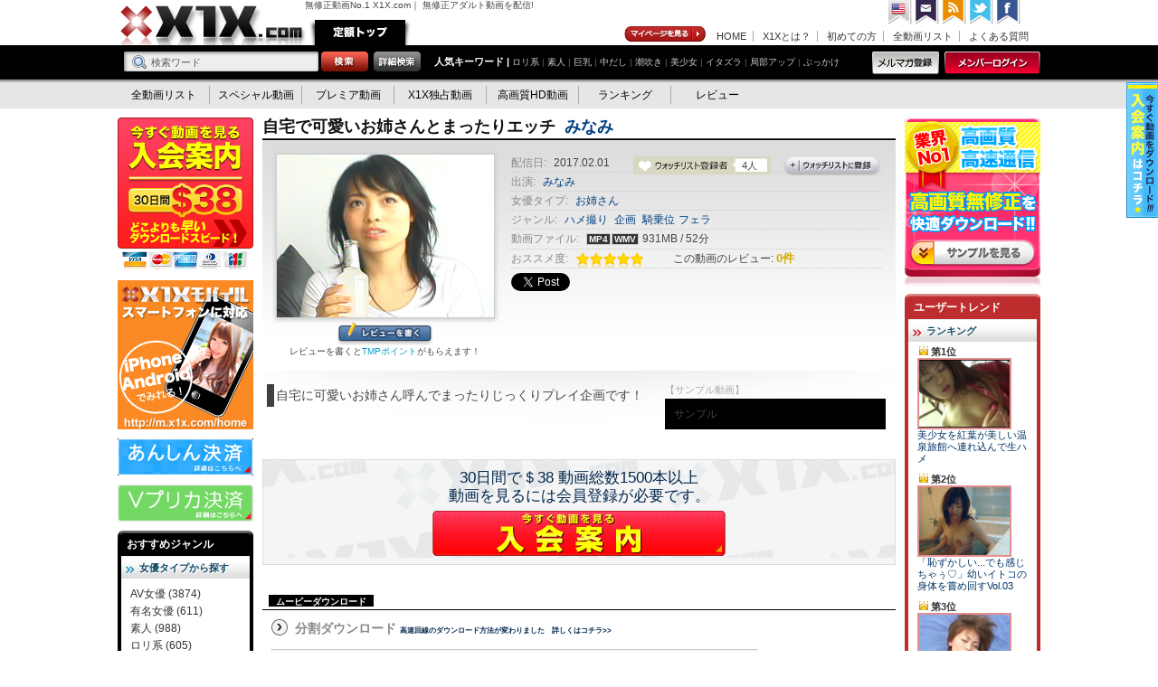

--- FILE ---
content_type: text/html; charset=UTF-8
request_url: http://www.x1x.com/title/113955
body_size: 14537
content:
<!DOCTYPE html PUBLIC "-//W3C//DTD XHTML 1.0 Transitional//EN" "http://www.w3.org/TR/xhtml1/DTD/xhtml1-transitional.dtd">
<html xmlns="http://www.w3.org/1999/xhtml">
<head>
<meta http-equiv="Content-Type" content="text/html; charset=utf-8" />
<meta name="keywords" content="みなみ,無修正,お姉さん,騎乗位,フェラ,動画,av,エロ動画,アダルト動画,裏動画,サンプル動画,無料動画,フリー動画" >
<meta name="description" content="自宅に可愛いお姉さん呼んでまったりじっくりプレイ企画です！ 無修正アダルトエロ動画ならX1Xで決まり！" ><title>みなみ - 自宅で可愛いお姉さんとまったりエッチ</title>
<link rel="shortcut icon" href="/favicon.ico"> 
<link rel="stylesheet" type="text/css" href="/flatrate/25/css/common.css" />
<link rel="stylesheet" type="text/css" href="/flatrate/25/css/page.css" />
<link rel="stylesheet" type="text/css" href="/flatrate/25/css/pickup.css" />
<link rel="stylesheet" type="text/css" href="/flatrate/25/css/event.css" />

<meta name="google-site-verification" content="J8oCcpa0rTzgxusPL4eYlP64aBVlBMfDIi1ZPGHcXd8" />
<script src="https://ajax.googleapis.com/ajax/libs/jquery/1.5.2/jquery.min.js"></script>
<script src="http://html5shim.googlecode.com/svn/trunk/html5.js"></script>
<script src="http://css3-mediaqueries-js.googlecode.com/svn/trunk/css3-mediaqueries.js"></script>



<!--
<script src="http://banner.themediaplanets.com/script/meerkat_rb/js/jquery.meerkat.1.3.min.js" type="text/javascript"></script>
<script type="text/javascript"> 
  $(function(){
   $('.meerkat').meerkat({
    height: '80px',
    width: '100%',
    position: 'bottom',
    close: '.close-meerkat',
    dontShowAgain: '.dont-show',
    animationIn: 'slide',
    animationSpeed: 500,
    removeCookie: '.reset'
   }).addClass('pos-bot');
  });

</script> 

<link rel="stylesheet" type="text/css" href="http://banner.themediaplanets.com/script/meerkat_small/css/meerkat.css">
<div class="meerkat"> 
 <a href="#" class="close-meerkat alpha">close</a> 
 <a class="dont-show"><img src="http://banner.themediaplanets.com/script/meerkat_small/images/dontshow.gif" alt="TMPキャンペーン" /></a> 
 <div class="adsense">  
     <div class="clearfix">
      <form action="http://freepass.themediaplanets.com/freepass/index.html?footer" method="post" target="_blank">
      <input name="sid" value="25" type="hidden">
      <input src="http://banner.themediaplanets.com/event/2016_02/0201/popup20160201.png" type="image" style="margin-bottom: 10px;">
      </form>
     </div>
 </div>
</div>
-->

<!--開閉エンド -->

<!--hover effect-->
<script type="text/javascript" src="/flatrate/25/js/hover_effect_script.js"></script>

<!-- Carousel -->
<link rel="stylesheet" type="text/css" href="/flatrate/25/css/infiniteCarousel.css" />
<script type="text/javascript" src="/flatrate/25/js/infiniteCarousel.js"></script> 

<!-- colorbox start -->
<link rel="stylesheet" type="text/css" href="/flatrate/25/css/colorbox.css" />
<script type="text/javascript" src="/flatrate/25/js/jquery.colorbox-min.js"></script>
<script type="text/javascript">
	$(document).ready(function(){
		$(".gallery").colorbox({rel:'gallery', transition:"fade"});
		$(".gallery_thumb").colorbox({rel:'gallery_thumb', transition:"fade"});
		$("#photo").colorbox({rel:'photo'});
		$(".iframe_resign").colorbox({iframe:true, width:"860px", height:"710px"});
	});
</script>
<!-- colorbox end -->


<script type="text/javascript">
  $(function(){
    $(".toggle_container").hide();
    $("a.trigger").toggle(function(){
       $(this).addClass("active"); 
       }, function () {
       $(this).removeClass("active");
    });
    
    $("a.trigger").click(function(){
       $(this).next(".toggle_container").slideToggle("slow,");
    });
 });
</script>
<style type="text/css">
a.trigger {width:700; height: 100px; display: block; margin:0 0 10px; background: #000;}
a:hover.trigger {background: #666;}

.toggle_container { width:700px; overflow:hidden; clear:both;}
.toggle_container ul {}
.toggle_container ul li { width: 323px; padding: 10px; height: 180px; display: block; background: #000; color: #FFF; margin-bottom: 10px; border: 1px solid #f80018;}
.toggle_container ul li img { margin-right: 5px;}
.toggle_container ul li h4 { font-weight: bold; font-size: 20px;}
.toggle_container ul li p {font-size: 14px;}
.toggle_container ul li p.gotomovie { margin-top: 20px; float: right;}

</style>

<script type="text/javascript" src="/flatrate/25/js/vtip.js"></script>
<script type="text/javascript" src="/flatrate/25/js/heightLine.js"></script>
<script type="text/javascript" src="/flatrate/25/js/common_mini.js"></script>
<script type="text/javascript" src="/flatrate/25/js/jquery.easing.1.3.js"></script>
<script type="text/javascript" src="/flatrate/25/js/cap.js"></script>
<script type="text/javascript" src="/flatrate/25/js/front.js"></script>
<script type="text/javascript" src="/flatrate/25/js/swfobject.js"></script>

<!-- Global site tag (gtag.js) - Google Analytics -->
<script async src="https://www.googletagmanager.com/gtag/js?id=UA-165557846-4"></script>
<script>
  window.dataLayer = window.dataLayer || [];
  function gtag(){dataLayer.push(arguments);}
  gtag('js', new Date());

  gtag('config', 'UA-165557846-4');
</script>

</head>
<body>

<!-- ヘッダー（header.phtml） -->
<div id="header_wrap">
<div id="header_inner" class="cf">
<div id="header_lt">
<h1><a href="/home">無修正動画のX1X</a></h1>

<p>無修正動画No.1 X1X.com｜ 無修正アダルト動画を配信!</p>
<ul class="cf">
<li class="tab_mon_top"><a href="/home">定額トップ</a></li>
<!-- <li class="tab_ppv_top"><a href="/ppv">PPVトップ</a></li> -->

<!-- <li class="tab_wf"><a href="/search/series?series_id=29&found=off&western=on">洋モノ定額</a></li>
<li class="tab_wp"><a href="＃">洋モノPPV</a></li> -->



<li class="btn_mypage_head"><a href="/mypage">マイページ</a></li>
</ul>

<div id="srch_header" class="cf">
<form name="searchform" id="searchform" method="get" action="/search/keyword">
<input name="keyword" id="keywords_header" value="検索ワード" type="text" onblur="if(this.value == '') { this.value='検索ワード'}" onfocus="if (this.value == '検索ワード') {this.value=''}" />
<input type="image" src="/flatrate/25/images/btn/btn_srch.png" alt="検索" name="searchBtn" id="searchBtn_header" />
</form>

<p><a href="/search"><img src="/flatrate/25/images/btn/btn_detail_srch.png" /></a></p>

<p class="popular_keyword">
<span class="bold">人気キーワード |</span>
<a href="/search/actresstype?actress_type_id=5">ロリ系</a> |
<a href="/search/actresstype?actress_type_id=4">素人</a> |
<a href="/search/actresstype?actress_type_id=10">巨乳</a> |
<a href="/search/play?play_id=55">中だし</a> |
<a href="/search/play?play_id=17">潮吹き</a> |
<a href="/search/actresstype?actress_type_id=12">美少女</a> |
<a href="/search/genre?genre_id=27">イタズラ</a> |
<a href="/search/genre?genre_id=36">局部アップ</a> |
<a href="/search/genre?genre_id=15">ぶっかけ</a>
</p>

<!--/srch_header--></div>

<!--/header_lt--></div>

<div id="header_rt">
<ul id="icon_header" class="cf">
<li class="rbn_lang"><a class="vtip" title="英語ページへ" href="http://eng.x1x.com/title/113955">英語ページへ</a></li>
<li class="rbn_contact"><a class="vtip" href="/contact" title="コンタクト">コンタクト</a></li>
<li class="rbn_rss"><a class="vtip" href="/rss/newtitle/type/rss2.0" title="RSS" target="_blank">RSS</a></li>
<li class="rbn_twitter"><a class="vtip" href="http://twitter.com/#!/x1xdotcom/" title="フォローする" target="_blank">Twitter</a></li>
<li class="rbn_fb"><a class="vtip" href="http://www.facebook.com/X1Xdotcom" title="Facebook" target="_blank">Facebook</a></li>
</ul>

<ul id="gmenu_header">
<li><a href="/home">HOME</a></li>
<li><a href="/site/x1x">X1Xとは？</a></li>
<li><a href="/site/first">初めての方</a></li>
<li><a href="/list">全動画リスト</a></li>
<li><a href="/site/qanda">よくある質問</a></li>
</ul>


<div id="bar_head_rt">
  <span class="btn_login_header"><a href="/auth" class="btn_hover">メンバーログイン</a></span>
  <span class="btn_freeregister_header"><a href="/ppv/site/mailmaga" class="btn_hover">無料登録</a></span>

<!--/bar_head_rt--></div>

<!--/header_rt--></div>

<div id="header_btm">
  <ul>
	<li><a href="/list">全動画リスト</a></li>
	<li><a href="/list/special">スペシャル動画</a></li>
	<li><a href="/list/premiere">プレミア動画</a></li>
	<li><a href="/search/series?series_id=32">X1X独占動画</a></li>
	<li><a href="/search/multiple?image_quality_id[]=1&image_quality_id[]=2&condition=or">高画質HD動画</a></li>
	<li><a href="/ranking/weekly">ランキング</a></li>
	<li class="last"><a href="/ranking/review">レビュー</a></li>
	<!-- <li class="last"><a href="/site/event">イベント</a></li> -->
  </ul>
</div><!-- header_btm -->

<!--/header inner--></div>
<!--/header wrap--></div>

<!-- コンテナ（container.phtml） -->
<div id="main_wrap" class="cf">


<!-- 左メニュー（leftmenu.phtml） -->
<div id="lt">

<!--キャンペーン中
<div class="btn_join_lt_campagin"></div>
-->

  <p class="btn_join_lt"><a href="/site/signup">X1X入会案内</a></p>

<!-- メンバーログイン -->
<!-- メンバーログイン -->



<!--0ドルプランキャンペーン
-->


<!-- PPV半額 
<p style="margin-bottom:10px;" class="fade"><a href="http://www.x1x.com/ppv" /><img src="http://static.x1x.com/images/campaign/2012_12/ppv_camp_150.jpg" alt="PPV半額" /></a></p>-->

<!-- 一生会員 
<p style="margin-bottom:10px;" class="fade"><a href="/site/signup" /><img src="http://static.x1x.com/images/campaign/2012_12/x1x_150x150.jpg" alt="一生会員" /></a></p>
-->

<!-- アンケート 
<p style="margin-bottom:10px;" class="fade"><a href="http://x1x.questionpro.com/" target="_blank" alt="アンケート"><img src="http://banner.themediaplanets.com/event/2013_02/4th/survey/150.jpg" alt="アンケート" /></a></p>-->

<!-- 配信予告 -->
<!-- <p class="bnr_schedule"><a href="/scheduled" alt="X1X 配信予告"></a></p> -->

<!-- モバイル -->
<p class="bnr_mobile"><a href="http://m.x1x.com/home" alt="X1X モバイルサイト"></a></p>

<!-- 安心決済 -->
<p style="margin-bottom:10px;" class="fade"><a href="/site/payment"><img src="/flatrate/25/images/bnr/bnr_payment_220_60b.jpg" alt="あんしん決済" width="150" height="41"/></a></p>

<!-- Vプリカ決済 -->
<p style="margin-bottom:10px;" class="fade"><a href="http://x1x.com/site/signup"><img src="/flatrate/25/images/bnr/bnr_vpre.png" alt="Vプリカ決済" width="150" height="41"/></a></p>

<!--<div class="btn_side_lt">
<ul>
  <li class="btn_list_lt"><a href="/list">全動画リスト</a></li>
  <li class="btn_spe_lt"><a href="/list/special">スペシャル動画</a></li>
  <li class="btn_pre_lt"><a href="/list/premiere">プレミア動画</a></li>
</ul>
</div>-->


<p class="title_genre">おすすめジャンル</p>
<div class="genremenu">

<!--
<p class="title_sidemenu"><span>洋モノChannel</span></p>
<ul>
  <li><a href="/search/series?series_id=25&found=off&western=on">ヘアリーガールズ</a></li>
  <li><a href="/search/series?series_id=26&found=off&western=on">小さな外人</a></li>
  <li><a href="/search/series?series_id=27&found=off&western=on">世界の熟女</a></li>
</ul>
-->

<p class="title_sidemenu"><span>女優タイプから探す</span></p>
<ul>
    <li><a href="/search/actresstype?actress_type_id=1">AV女優 (3874)</a></li>
    <li><a href="/search/actresstype?actress_type_id=2">有名女優 (611)</a></li>
    <li><a href="/search/actresstype?actress_type_id=4">素人 (988)</a></li>
    <li><a href="/search/actresstype?actress_type_id=5">ロリ系 (605)</a></li>
    <li><a href="/search/actresstype?actress_type_id=6">妹系 (199)</a></li>
    <li><a href="/search/actresstype?actress_type_id=7">お姉さん (1056)</a></li>
    <li><a href="/search/actresstype?actress_type_id=8">熟女 (210)</a></li>
    <li><a href="/search/actresstype?actress_type_id=9">ギャル (531)</a></li>
    <li><a href="/search/actresstype?actress_type_id=10">巨乳 (919)</a></li>
    <li><a href="/search/actresstype?actress_type_id=11">痴女 (362)</a></li>
    <li><a href="/search/actresstype?actress_type_id=12">美少女 (422)</a></li>
    <li><a href="/search/actresstype?actress_type_id=13">スレンダー (564)</a></li>
    <li><a href="/search/actresstype?actress_type_id=15">外国人 (152)</a></li>
  </ul>
<p class="goto_srch"><a href="/search">詳細検索 »</a></p>


<p class="title_sidemenu"><span>プレイから探す</span></p>
<ul>
    <li><a href="/search/play?play_id=2">アナル (296) </a></li>
    <li><a href="/search/play?play_id=3">異物挿入 (330) </a></li>
    <li><a href="/search/play?play_id=6">インタビュー (305) </a></li>
    <li><a href="/search/play?play_id=8">オナニー (1298) </a></li>
    <li><a href="/search/play?play_id=9">おもちゃ (485) </a></li>
    <li><a href="/search/play?play_id=12">顔射 (617) </a></li>
    <li><a href="/search/play?play_id=13">顔面騎乗 (107) </a></li>
    <li><a href="/search/play?play_id=15">クンニ (2280) </a></li>
    <li><a href="/search/play?play_id=17">潮吹き (502) </a></li>
    <li><a href="/search/play?play_id=18">69 (434) </a></li>
    <li><a href="/search/play?play_id=19">縛り (234) </a></li>
    <li><a href="/search/play?play_id=20">手コキ (1317) </a></li>
    <li><a href="/search/play?play_id=21">電マ (786) </a></li>
    <li><a href="/search/play?play_id=22">バイブ (976) </a></li>
    <li><a href="/search/play?play_id=23">パイズリ (335) </a></li>
    <li><a href="/search/play?play_id=25">フェラ (4643) </a></li>
    <li><a href="/search/play?play_id=26">放尿 (132) </a></li>
    <li><a href="/search/play?play_id=27">指マン (2361) </a></li>
    <li><a href="/search/play?play_id=28">ローション (161) </a></li>
    <li><a href="/search/play?play_id=29">ローター (940) </a></li>
    <li><a href="/search/play?play_id=30">3P～ (740) </a></li>
    <li><a href="/search/play?play_id=32">玉なめ (277) </a></li>
    <li><a href="/search/play?play_id=38">立ちバック (309) </a></li>
    <li><a href="/search/play?play_id=44">キス (518) </a></li>
    <li><a href="/search/play?play_id=48">口内発射 (514) </a></li>
    <li><a href="/search/play?play_id=50">イラマチオ (229) </a></li>
    <li><a href="/search/play?play_id=51">生はめ (1008) </a></li>
    <li><a href="/search/play?play_id=52">Wフェラ (221) </a></li>
    <li><a href="/search/play?play_id=53">アナル舐め (107) </a></li>
    <li><a href="/search/play?play_id=55">中だし (886) </a></li>
    <li><a href="/search/play?play_id=62">騎乗位 (1220) </a></li>
  </ul>

<p class="goto_srch"><a href="/search">詳細検索 »</a></p>

<p class="title_sidemenu"><span>ジャンルから探す</span></p>
<ul>
    <li><a href="/search/genre?genre_id=1">イメクラ (382) </a></li>
    <li><a href="/search/genre?genre_id=2">拘束 (258) </a></li>
    <li><a href="/search/genre?genre_id=3">強姦 (126) </a></li>
    <li><a href="/search/genre?genre_id=8">主観 (132) </a></li>
    <li><a href="/search/genre?genre_id=12">中出し (1581) </a></li>
    <li><a href="/search/genre?genre_id=13">ノーマル (511) </a></li>
    <li><a href="/search/genre?genre_id=14">パロディ (116) </a></li>
    <li><a href="/search/genre?genre_id=15">ぶっかけ (678) </a></li>
    <li><a href="/search/genre?genre_id=18">陵辱 (256) </a></li>
    <li><a href="/search/genre?genre_id=27">イタズラ (101) </a></li>
    <li><a href="/search/genre?genre_id=29">淫乱 (346) </a></li>
    <li><a href="/search/genre?genre_id=30">ハード系 (313) </a></li>
    <li><a href="/search/genre?genre_id=35">企画 (408) </a></li>
    <li><a href="/search/genre?genre_id=36">局部アップ (220) </a></li>
    <li><a href="/search/genre?genre_id=37">巨乳フェチ (249) </a></li>
    <li><a href="/search/genre?genre_id=43">コスプレ (274) </a></li>
    <li><a href="/search/genre?genre_id=45">尻フェチ (126) </a></li>
    <li><a href="/search/genre?genre_id=46">素人 (219) </a></li>
    <li><a href="/search/genre?genre_id=49">セクシー (736) </a></li>
    <li><a href="/search/genre?genre_id=50">全裸 (464) </a></li>
    <li><a href="/search/genre?genre_id=51">その他フェチ (171) </a></li>
    <li><a href="/search/genre?genre_id=52">単体作品 (234) </a></li>
    <li><a href="/search/genre?genre_id=66">パイパン (186) </a></li>
    <li><a href="/search/genre?genre_id=72">乱交 (175) </a></li>
    <li><a href="/search/genre?genre_id=74">レズ (103) </a></li>
    <li><a href="/search/genre?genre_id=77">熟女 (101) </a></li>
  </ul>
<p class="goto_srch"><a href="/search">詳細検索 »</a></p>

<!--/genremenu--></div>

<!-- fr_container_1_ja -->
<!--
<p><a href="/site/pointgive"><img src="/25/images/bnr/btn_keizoku_menu.jpg" alt="継続してポイントゲット" /></a></p>
<p><a href="/site/pointkaisetsu"><img src="/25/images/bnr/btn_review_menu.jpg" alt="レビューを書いてポイントゲット" /></a></p>

<p><a href="http://www.doukore.com/" target="_blank"><img src="http://banner.themediaplanets.com/koukoku/dk/bnr_dk_20101118_220_150.jpg" alt="iPhone専用 無修正動画配信サイト" width="200" /></a></p>

<p><a href="/event/63"><img src="http://static.2candys.com/images/banner/25/shino_200x240.jpg" alt="篠めぐみ" /></a><span>篠めぐみ特集</span></p>

<p><a href="/event/114"><img src="http://static.2candys.com/images/banner/25/dokusen/btn_backpacker.jpg" alt="バックパッカー" /></a></p>

<p><a href="/event/62"><img src="http://static.2candys.com/images/event/62/hoshino_akari_200x60.jpg" alt="星野あかり " /></a></p>

<p><a href="/search/actress?actress_id=3535"><img src="http://static.2candys.com/images/banner/25/dokusen/uzuki_mai_200x60.jpg" alt="卯月麻衣" /></a></p>

<p><a href="/event/84"><img src="http://static.2candys.com/images/event/84/mvp2010_200x60.jpg" alt="2010年　年間ＭＶＰ " /></a></p>

<p><a href="/event/95"><img src="http://static.2candys.com/images/event/95/200x60.jpg" alt="極秘裏ルートへ流出映像 " /></a></p>


<p><a href="/event/87"><img src="http://static.2candys.com/images/event/87/half.jpg" alt="突撃っ！お宅訪問シリーズ " /></a></p>

<p><a href="/event/93"><img src="http://static.2candys.com/images/event/93/bnr_izakaya200x60.jpg" alt="独占企画！居酒屋でナンパ　シリーズ " /></a></p>

<p><a href="/title/110952"><img src="http://static.2candys.com/images/banner/25/dokusen/les200x60.jpg" alt="レズビアン　～発掘ヌキヌキ大辞典 Vol.4～ " /></a></p>

<p><a href="/title/110790"><img src="http://static.2candys.com/images/banner/25/dokusen/tsubomi200x60.jpg" alt="プレミアムBEST Vol.1 つぼみ " /></a></p>

<p><a href="/search/actress?actress_id=3459"><img src="http://static.2candys.com/images/banner/25/dokusen/hirose200_60.jpg" alt="広瀬ゆな" /></a></p>

<p><a href="/title/110718"><img src="http://static.2candys.com/images/banner/25/dokusen/half110718.jpg" alt="発掘ヌキヌキ大辞典　Vol.1 ～時代を作った女優達～ " /></a></p>

<p><a href="/event/61"><img src="http://static.2candys.com/images/event/61/half.jpg" alt="糸矢めい" /></a></p>

<p><a href="/event/60"><img src="http://static.2candys.com/images/event/60/half.jpg" alt="純白女子高生 陵辱日記 " /></a></p>

<p><a href="/event/49"><img src="http://static.2candys.com/images/event/49/half.jpg" alt="超フェチ・超マニアック" /></a></p>

<p><a href="/event/48"><img src="http://static.2candys.com/images/event/48/half.jpg" alt="S級美熟女" /></a></p>

<p><a href="/site/listanime"><img src="/25/images/bnr/bnr_animation200x60.png" alt="アニメ特集" /></a></p>
<p><a href="/site/listoldav"><img src="/25/images/bnr/bnr_oldav200x60.jpg" alt="思い出のAV女優" /></a></p>
-->
<!--
<div class="mailmaga">
<form name="mm_form">
<table>
  <tr>
    <td><input type="text" class="input_mailmaga" value="メールアドレス" onfocus="this.value=''" name="add_address"></td>

    <td><input value="登録" class="btnsubmit" onclick="mm_submit('insert', '2candys', true)" type="button">
</td>
  </tr>

  <tr>
    <td colspan="2">詳細・削除は<a href="/site/mailmaga">コチラ</a>から</td>
    </tr>
</table>
</form>
<!--end mailmaga--><!--</div>
-->
<div class="melmaga">
<img src="/flatrate/25/images/oth/img_melmaga1.png" width="130" height="43" alt="メルマガ登録" />
<form name="mm_form">
<input type="text" name="add_address" class="mailmaga_mailadd2" value="メールアドレス" onfocus="this.value=''"/>
<input type="button" value="登録" onclick="mm_submit('insert', 'x1x', true)" class="mailmaga_submit2" />
</form>
<!--/melmaga--></div>
<p class="goto_melmaga">詳細・登録解除は<a href="/site/mailmaga">コチラ</a></p>

<!--/lt--></div>

<div id="main">

<!-- 各ページのコンテンツ -->
<div id="main_content">


<h2 class="h2title">



自宅で可愛いお姉さんとまったりエッチ<span class="h2_joyu"><a href="/search/actress?actress_id=3229">みなみ</a></span>
</h2>

<div class="movie_data cf">

<div class="movie_data_lt">
<a href="/site/signup"><img src="http://static.x1x.com/images/title/11/39/55/face_240x180.jpg" alt="自宅で可愛いお姉さんとまったりエッチ" width="240" height="180" /></a>
<div class="btn_writereview"><a href="/review/113955">レビューを書く</a></div>
<p>レビューを書くと<a href="/ppv/site/point">TMPポイント</a>がもらえます！</p>
<!--/movie_data_lt--></div>

<div class="movie_data_rt">
<table>
<tr>
    <th class="watchlistnumber">4人</th>
    <td><span class="add_watchlist_md"><a href="javascript:void(0);" onclick="addWatchList(113955, false)">ウォッチリストに登録</a></span></td>
</tr>
</table>


<dl>

<dt>配信日: </dt>
<dd>2017.02.01</dd>

<dt>出演: </dt>
<dd><a href="/search/actress?actress_id=3229">みなみ</a></dd>



<dt>女優タイプ: </dt>
<dd><a href="/search/actresstype?actress_type_id=7">お姉さん</a></dd>

<dt>ジャンル: </dt>
<dd>
    <a href="/search/situation?situation_id=66">ハメ撮り</a>    <a href="/search/genre?genre_id=35">企画</a>        <a href="/search/play?play_id=62">騎乗位</a><a href="/search/play?play_id=25">フェラ</a>    </dd>


<dt>動画ファイル: </dt>
<dd>
        <span class="icon_format">MP4</span><span class="icon_format">WMV</span>    931MB    /&nbsp;52分</dd>

<dt>おススメ度: </dt>
<dd>
    <div class="starlevel star5">5</div>
    <span class="reviewamount">この動画のレビュー: <span><a href="#review">0件</a></span></span>
</dd>
</dl>

<div class="social_btn">
    <a href="https://twitter.com/share" class="twitter-share-button">Tweet</a>
    <script>!function(d,s,id){var js,fjs=d.getElementsByTagName(s)[0];if(!d.getElementById(id)){js=d.createElement(s);js.id=id;js.src="//platform.twitter.com/widgets.js";fjs.parentNode.insertBefore(js,fjs);}}(document,"script","twitter-wjs");</script>
</div><!-- social_btn -->

<!--/movie_data_rt--></div>

<!--movie_data--></div>


<div class="movie_data2 cf">

<div class="movie_data2_lt">
<div class="comment">自宅に可愛いお姉さん呼んでまったりじっくりプレイ企画です！<!--/comment--></div>
<!--/movie_data2_lt--></div>

<div class="movie_data2_rt">

<p class="samplemovie_title">【サンプル動画】</p>

<div class="jw_box_mini">
<script type='text/javascript' src='/flatrate/25/js/swfobject.js'></script>
<div id='mediaspace'>サンプル</div>
<script type='text/javascript'>
    var so = new SWFObject('/player.swf','mpl','224','126','9');
    so.addParam('allowfullscreen','true');
    so.addParam('allowscriptaccess','always');
    so.addParam('wmode','opaque');
    so.addVariable('file','http://static.x1x.com/movies/sample/11/39/55/player.mp4');
    so.addVariable('image','http://static.x1x.com/images/title/11/39/55/player.jpg');
    //so.addVariable('volume',  '5');
    
        so.addVariable("link","/site/signup");
    so.addVariable("displayclick","link");
    so.addVariable("linktarget","_self");
    
    so.addVariable('controlbar','none');
    so.write('mediaspace');
</script>
</div>

<!--/movie_data2_rt--></div>

<!--/movie_data2--></div>

<div class="signup_new">
<p><a href="/site/signup">30日間で＄38 動画総数1500本以上<br />動画を見るには会員登録が必要です。</a></p>
<p class="btn_signup_new"><a href="/site/signup">X1Xに入会する</a></p>
<!--/btn_signup--></div>

<h4><span>ムービーダウンロード</span></h4>

<div id="movie_dl">
<h5>分割ダウンロード <span class="small gray"><a href="/site/pointsystem">高速回線のダウンロード方法が変わりました　詳しくはコチラ>></a></span></h5>
<table class="tbl_dl">
<thead>
<tr>
    <th>ファイル</th>
    <th>サムネイル</th>
        <th>通常ダウンロード</th>
    <th>高速ダウンロード</th></tr>
</thead>
<tbody>
<tr>
    <th><p>【1】</p>52分&nbsp;/&nbsp;931MB</th>
    <td>
                    <a href="http://static.x1x.com/images/title/11/39/55/001-1_large.jpg" class="gallery_thumb fade"><img src="http://static.x1x.com/images/title/11/39/55/001-1.jpg" width="64" height="48" alt="自宅で可愛いお姉さんとまったりエッチ"/></a>
                            <a href="http://static.x1x.com/images/title/11/39/55/001-2_large.jpg" class="gallery_thumb fade"><img src="http://static.x1x.com/images/title/11/39/55/001-2.jpg" width="64" height="48" alt="自宅で可愛いお姉さんとまったりエッチ"/></a>
                            <a href="http://static.x1x.com/images/title/11/39/55/001-3_large.jpg" class="gallery_thumb fade"><img src="http://static.x1x.com/images/title/11/39/55/001-3.jpg" width="64" height="48" alt="自宅で可愛いお姉さんとまったりエッチ"/></a>
                </td>
        <td>
        <span class="btn_dl"><a href="/site/signup">通常ダウンロード</a></span>            </td>
        <td>
        <span class="btn_dl_fast"><a href="/site/signup">高速ダウンロード</a></span>            </td>
    </tr>
</tbody>
</table>


<h5>iPhone / iPod Touch用ダウンロード</h5>
<table class="tbl_dl2">
<thead>
<tr>
    <th>ファイル</th>
    <th>プレイ時間</th>
    <th>通常ダウンロード</th>
    <th>高速ダウンロード</th></tr>
</thead>
<tbody>
<tr>
    <th>全編</th>
    <td>52分 / 261MB</td>
    <td>
        <span class="btn_dl"><a href="/site/signup">通常ダウンロード</a></span>            </td>
        <td>
        <span class="btn_dl_fast"><a href="/site/signup">高速ダウンロード</a></span>            </td>
    </tr>
</tbody>
</table>


<!--/movie_dl--></div>

<h4><span>サンプル画像</span></h4>
<div class="img_gallery">
<a href="http://static.x1x.com/images/title/11/39/55/gallery-1_large.jpg" class="gallery fade"><img src="http://static.x1x.com/images/title/11/39/55/gallery-1.jpg" width="100" height="75" alt="タイトル　女優名"/></a>
<a href="http://static.x1x.com/images/title/11/39/55/gallery-2_large.jpg" class="gallery fade"><img src="http://static.x1x.com/images/title/11/39/55/gallery-2.jpg" width="100" height="75" alt="タイトル　女優名"/></a>
<a href="http://static.x1x.com/images/title/11/39/55/gallery-3_large.jpg" class="gallery fade"><img src="http://static.x1x.com/images/title/11/39/55/gallery-3.jpg" width="100" height="75" alt="タイトル　女優名"/></a>
<a href="http://static.x1x.com/images/title/11/39/55/gallery-4_large.jpg" class="gallery fade"><img src="http://static.x1x.com/images/title/11/39/55/gallery-4.jpg" width="100" height="75" alt="タイトル　女優名"/></a>
<a href="http://static.x1x.com/images/title/11/39/55/gallery-5_large.jpg" class="gallery fade"><img src="http://static.x1x.com/images/title/11/39/55/gallery-5.jpg" width="100" height="75" alt="タイトル　女優名"/></a>
<a href="http://static.x1x.com/images/title/11/39/55/gallery-6_large.jpg" class="gallery fade"><img src="http://static.x1x.com/images/title/11/39/55/gallery-6.jpg" width="100" height="75" alt="タイトル　女優名"/></a>
<a href="http://static.x1x.com/images/title/11/39/55/gallery-7_large.jpg" class="gallery fade"><img src="http://static.x1x.com/images/title/11/39/55/gallery-7.jpg" width="100" height="75" alt="タイトル　女優名"/></a>
<a href="http://static.x1x.com/images/title/11/39/55/gallery-8_large.jpg" class="gallery fade"><img src="http://static.x1x.com/images/title/11/39/55/gallery-8.jpg" width="100" height="75" alt="タイトル　女優名"/></a>
<a href="http://static.x1x.com/images/title/11/39/55/gallery-9_large.jpg" class="gallery fade"><img src="http://static.x1x.com/images/title/11/39/55/gallery-9.jpg" width="100" height="75" alt="タイトル　女優名"/></a>
<a href="http://static.x1x.com/images/title/11/39/55/gallery-10_large.jpg" class="gallery fade"><img src="http://static.x1x.com/images/title/11/39/55/gallery-10.jpg" width="100" height="75" alt="タイトル　女優名"/></a>
<a href="http://static.x1x.com/images/title/11/39/55/gallery-11_large.jpg" class="gallery fade"><img src="http://static.x1x.com/images/title/11/39/55/gallery-11.jpg" width="100" height="75" alt="タイトル　女優名"/></a>
<a href="http://static.x1x.com/images/title/11/39/55/gallery-12_large.jpg" class="gallery fade"><img src="http://static.x1x.com/images/title/11/39/55/gallery-12.jpg" width="100" height="75" alt="タイトル　女優名"/></a>

<!--/img_gallery--></div>

<h4 class="cf"><span>ユーザーレビュー</span><p>【 レビューを書くと<a href="/ppv/site/point">TMPポイント</a>がもらえます 】</p></h4>

<div class="review" id="review">
<div class="btn_writereview"><a href="/review/113955">レビューを書く</a></div>

<p>この動画のレビューはありません。</p>
<br />

<!--/review--></div>
<p class="goto_reviewrank"><a href="/ranking/review">レビューランキングを見に行く &raquo;</a></p>

<div class="signup_new">
<p><a href="/site/signup">30日間で＄38 動画総数1500本以上<br />動画を見るには会員登録が必要です。</a></p>
<p class="btn_signup_new"><a href="/site/signup">X1Xに入会する</a></p>
<!--/btn_signup--></div>




  <h3 class="h3title">関連動画<span>この動画を観た人はこんな動画も観ています。</span></h3>
    <div class="infiniteCarousel">
    <div class="wrapper">
      <ul>
                <li class="face_list_title">
          <a href="/title/115065"><img src="http://static.x1x.com/images/title/11/50/65/face_240x180.jpg" width="144" height="108" alt="女子校生コスをした堤さやかの柔らかいおっぱいをペロペロしながらハメ撮り" class="captify" rel="caption1"></a>
          <span id="caption1">
            <a href="javascript:void(0);" onclick="addWatchList(115065, false)" title="ウォッチリストに追加"><img src="/flatrate/25/images/icon/icon_addwl.png" /></a>
          </span>
        <p class="reference_title"><a href="/title/115065">女子校生コスをした堤さやかの柔らかいおっぱいをペロペロしながらハメ撮り</a></p>
        </li>
                <li class="face_list_title">
          <a href="/title/113306"><img src="http://static.x1x.com/images/title/11/33/06/face_240x180.jpg" width="144" height="108" alt="「お泊まり会」で、見つけた兄のエロ本の衝撃的なHな写真を見たうぶっ娘達は、モゾモゾする下半身の衝動を…" class="captify" rel="caption1"></a>
          <span id="caption1">
            <a href="javascript:void(0);" onclick="addWatchList(113306, false)" title="ウォッチリストに追加"><img src="/flatrate/25/images/icon/icon_addwl.png" /></a>
          </span>
        <p class="reference_title"><a href="/title/113306">「お泊まり会」で、見つけた兄のエロ本の衝撃的なHな写真を見たうぶっ娘達は、モゾモゾする下半身の衝動を…</a></p>
        </li>
                <li class="face_list_title">
          <a href="/title/113944"><img src="http://static.x1x.com/images/title/11/39/44/face_240x180.jpg" width="144" height="108" alt="イキまくりの名器に再挿入！" class="captify" rel="caption1"></a>
          <span id="caption1">
            <a href="javascript:void(0);" onclick="addWatchList(113944, false)" title="ウォッチリストに追加"><img src="/flatrate/25/images/icon/icon_addwl.png" /></a>
          </span>
        <p class="reference_title"><a href="/title/113944">イキまくりの名器に再挿入！</a></p>
        </li>
                <li class="face_list_title">
          <a href="/title/114129"><img src="http://static.x1x.com/images/title/11/41/29/face_240x180.jpg" width="144" height="108" alt="マジメ感が逆にエロいお姉さん！" class="captify" rel="caption1"></a>
          <span id="caption1">
            <a href="javascript:void(0);" onclick="addWatchList(114129, false)" title="ウォッチリストに追加"><img src="/flatrate/25/images/icon/icon_addwl.png" /></a>
          </span>
        <p class="reference_title"><a href="/title/114129">マジメ感が逆にエロいお姉さん！</a></p>
        </li>
                <li class="face_list_title">
          <a href="/title/113708"><img src="http://static.x1x.com/images/title/11/37/08/face_240x180.jpg" width="144" height="108" alt="ショートカットが可愛らしい金髪爆乳美女ハメ" class="captify" rel="caption1"></a>
          <span id="caption1">
            <a href="javascript:void(0);" onclick="addWatchList(113708, false)" title="ウォッチリストに追加"><img src="/flatrate/25/images/icon/icon_addwl.png" /></a>
          </span>
        <p class="reference_title"><a href="/title/113708">ショートカットが可愛らしい金髪爆乳美女ハメ</a></p>
        </li>
                <li class="face_list_title">
          <a href="/title/113692"><img src="http://static.x1x.com/images/title/11/36/92/face_240x180.jpg" width="144" height="108" alt="ハンガリー美女と異文化交流 - イブ -" class="captify" rel="caption1"></a>
          <span id="caption1">
            <a href="javascript:void(0);" onclick="addWatchList(113692, false)" title="ウォッチリストに追加"><img src="/flatrate/25/images/icon/icon_addwl.png" /></a>
          </span>
        <p class="reference_title"><a href="/title/113692">ハンガリー美女と異文化交流 - イブ -</a></p>
        </li>
                <li class="face_list_title">
          <a href="/title/113711"><img src="http://static.x1x.com/images/title/11/37/11/face_240x180.jpg" width="144" height="108" alt="ハンガリー美女と異文化交流 - イリナ -" class="captify" rel="caption1"></a>
          <span id="caption1">
            <a href="javascript:void(0);" onclick="addWatchList(113711, false)" title="ウォッチリストに追加"><img src="/flatrate/25/images/icon/icon_addwl.png" /></a>
          </span>
        <p class="reference_title"><a href="/title/113711">ハンガリー美女と異文化交流 - イリナ -</a></p>
        </li>
                <li class="face_list_title">
          <a href="/title/115090"><img src="http://static.x1x.com/images/title/11/50/90/face_240x180.jpg" width="144" height="108" alt="&quot;大量の潮吹き女子‼後ろからバックで突かれてアへ顔晒しすぎ &quot;" class="captify" rel="caption1"></a>
          <span id="caption1">
            <a href="javascript:void(0);" onclick="addWatchList(115090, false)" title="ウォッチリストに追加"><img src="/flatrate/25/images/icon/icon_addwl.png" /></a>
          </span>
        <p class="reference_title"><a href="/title/115090">&quot;大量の潮吹き女子‼後ろからバックで突かれてアへ顔晒しすぎ &quot;</a></p>
        </li>
                <li class="face_list_title">
          <a href="/title/113913"><img src="http://static.x1x.com/images/title/11/39/13/face_240x180.jpg" width="144" height="108" alt="バイブ悶絶で理性を失った淫乱熟女" class="captify" rel="caption1"></a>
          <span id="caption1">
            <a href="javascript:void(0);" onclick="addWatchList(113913, false)" title="ウォッチリストに追加"><img src="/flatrate/25/images/icon/icon_addwl.png" /></a>
          </span>
        <p class="reference_title"><a href="/title/113913">バイブ悶絶で理性を失った淫乱熟女</a></p>
        </li>
              </ul>
    </div>
  </div>
  
<div style="clear: left;"></div>
  

<!--/main_content--></div>

<!-- 右メニュー（rightmenu.phtml） -->
<div id="rt">

<!---->

<div style="margin-bottom: 8px;">
<a href="http://www.x1x.com/list">
<img src="http://x1x.com/payperview/25/images/oth/x1x_signup.png" width="150" height="" alt="高速通信動画サンプルをみる">
</a>
</div>

<!-- <div id="statusbox_cart">
<p class="title_cartnakami">現在のカートの中身</p>
<div id="statusbox_cart_inner">
<span>カートに入っている商品数</span>

<p class="statusbox_cart_status">0点の商品</p>
<p class="btn_upgrade_statusbox_cart"><a href="/cart">カートの中身を見る</a></p>
<!--/statusbox_cart_inner--><!-- </div> -->
<!--/statusbox_cart--><!-- </div> -->



<!-- <div class="btn_side2_lt">

<p class="btn_point_lt">
<a href="javascript:void(0);" onclick="document.purchaseFormPoint.submit()">ポイント購入</a>
<form name="purchaseFormPoint" method="POST" action="/auth/purchase_dialog">
  <input type="hidden" name ="ppv" value=0 />
  <input type="hidden" name ="item" value="point" />
  <input type="hidden" value="jpn" name ="lang_cd" />
  <input type="hidden" name="site_id" value="25" />
  <input type="hidden" name="purchase_point_category_id" value="1" />
  <input type="hidden" name="subscriber_id" value="" />  <input type="hidden" name="end_program" value="http://www.x1x.com/tmp/purchaseend?token=&item=point" />
  </form>
</p>
<p>
<a href="/site/point"><img src="/flatrate/25/images/btn/btn_point.jpg"></a>
</p>

<!--/btn_side2_lt--><!-- </div> --> 

<p class="title_usertrend">ユーザートレンド</p>


<div class="usertrendmenu">
<p class="title_sidemenu"><span>ランキング</span></p>

<dl>
<dt>第1位</dt>
<dd><a href="/title/115099"><img src="http://static.x1x.com/images/title/11/50/99/face_240x180.jpg" alt="美少女を紅葉が美しい温泉旅館へ連れ込んで生ハメ" width="100" height="75" /></a></dd>
<dd><a href="/title/115099">美少女を紅葉が美しい温泉旅館へ連れ込んで生ハメ</a></dd>
</dl>
<dl>
<dt>第2位</dt>
<dd><a href="/title/114972"><img src="http://static.x1x.com/images/title/11/49/72/face_240x180.jpg" alt="「恥ずかしい...でも感じちゃぅ♡」幼いイトコの身体を嘗め回すVol.03" width="100" height="75" /></a></dd>
<dd><a href="/title/114972">「恥ずかしい...でも感じちゃぅ♡」幼いイトコの身体を嘗め回すVol.03</a></dd>
</dl>
<dl>
<dt>第3位</dt>
<dd><a href="/title/114305"><img src="http://static.x1x.com/images/title/11/43/05/face_240x180.jpg" alt="完全生姦中出しファック" width="100" height="75" /></a></dd>
<dd><a href="/title/114305">完全生姦中出しファック</a></dd>
</dl>

<ul>
    <li>4. <a href="/title/113482">痴女鑑賞カメラで見る100cm爆乳</a></li>
    <li>5. <a href="/title/115098">美少女系の沖ひとみちゃんにWフェラからパックリオマ●コに鬼極イカせ中出し3P</a></li>
    <li>6. <a href="/title/111640">Platinum 姫野りむ Vol.1</a></li>
    <li>7. <a href="/title/111680">メスノート　朝比奈ゆい　Vol.1</a></li>
    <li>8. <a href="/title/111585">小悪魔の微笑み Vol.1</a></li>
    <li>9. <a href="/title/113938">ことみのハメ日記</a></li>
    <li>10. <a href="/title/111804">姫野りむにお願いしたいこと</a></li>
  </ul>
<p class="goto_srch"><a href="/ranking/weekly">ランキング一覧 »</a></p>

<p class="title_sidemenu"><span>最新レビュー</span></p>


<ul class="sidemenu_review">
    <li><a href="/title/110349">チョイポチャ　巨乳の可愛い子満載です　画質もそこそこで大好き...</a></li>
    <li><a href="/title/110290">少しケバイ系の女の子　男大好きって感じが伝わります　せっかく...</a></li>
    <li><a href="/title/110268">セックスがアグレッシブに出来る女の子　最高ですね　巨乳じゃな...</a></li>
    <li><a href="/title/110444">女子高生というよりチョー美人のおねいさんって感じですが　おっ...</a></li>
    <li><a href="/title/110223">可愛い子の登場です　初々しいですね　個人的にはもっと激しくい...</a></li>
    <li><a href="/title/110354">有名な女の子なのかな？　ロリロリです　お好きな方には良いと思...</a></li>
    <li><a href="/title/113007">タイトル通り黒髪の美少女です。
上の画像にあるような固定カ...</a></li>
    <li><a href="/title/111203">ねっとりと時間をかけたスローフェラでの発射。
ジュブジュブ...</a></li>
    <li><a href="/title/113006">上の画像にあるような固定カメラでの映像です。
黒ギャルらし...</a></li>
    <li><a href="/title/110897">腰をガンガン揺すられながらの騎乗位中出しがいいね。
演技と...</a></li>
  </ul>
<p class="goto_srch"><a href="/ranking/review">レビューランキング »</a></p>




<!--/usertrendmenu--></div>


 
<h3 class="h3_rt">X1Xお得機能</h3>
<div id="bnr_rt">
	<a href="/site/review" class="fade"><img src="/flatrate/25/images/bnr/bnr_writereview150.jpg" width="150" height="80" alt="レビューを書こう"/></a>
	<a href="/site/pointsystem" class="fade"><img src="/flatrate/25/images/bnr/bnr_pointsystem150.jpg" width="150" height="80" alt="高速ダウンロード"/></a>
</div><!--/bnr_rt-->

<!--<a href="/event/114" class="fade"><img src="/flatrate/25/images/bnr/bnr_bpacker150.jpg" width="150" height="48" alt="バックパッカー"/></a>
<a href="/site/pointgive" class="fade"><img src="/flatrate/25/images/bnr/bnr_getpoint150.jpg" width="150" height="80" alt="継続してTMPポイントゲット"/></a>
<a href="/event/60" class="fade"><img src="/flatrate/25/images/bnr/bnr_momojiri150.jpg" width="150" height="45" alt="桃尻"/></a>
<a href="/search/actresstype?actress_type_id=3" class="fade"><img src="/flatrate/25/images/bnr/bnr_anime150.jpg" width="150" height="45" alt="X1Xアニメ"/></a>
<a href="/search/series?series_id=9" class="fade"><img src="/flatrate/25/images/bnr/bnr_premium150.jpg" width="150" height="48" alt="プレミアムBEST"/></a>-->

<h3 class="h3_rt">X1Xおすすめコンテンツ</h3>
<div id="bnr_rt_btm">
<a href="/title/112767" class="fade"><img src="http://static.x1x.com/images/banner/112767/150.jpg" width="150" height="92" alt="坂井優羽"/></a>
<a href="/search/keyword?keyword=潮吹き&searchBtn.x=12&searchBtn.y=14" class="fade"><img src="http://static.x1x.com/images/banner/2013_05/02/150.jpg" width="150" height="80" alt="潮吹き"/></a>
<a href="/search/keyword?keyword=中出し&searchBtn.x=23&searchBtn.y=8" class="fade"><img src="http://static.x1x.com/images/banner/2013_05/150.jpg" width="150" height="92" alt="中出し"/></a>
<a href="/search/series?series_id=22" class="fade"><img src="/flatrate/25/images/bnr/bnr_yellows150.jpg" width="150" height="80" alt="Yellows"/></a>
<a href="/search/other?other_id=3" class="fade"><img src="/flatrate/25/images/bnr/bnr_nukimax150.jpg" width="150" height="80" alt="ヌキMAX"/></a>
<a href="/search/label?label_id=7" class="fade"><img src="/flatrate/25/images/bnr/bnr_sasukepre150.jpg" width="150" height="80" alt="サスケプレミアム"/></a>
<a href="/search/label?label_id=8" class="fade"><img src="/flatrate/25/images/bnr/bnr_sasukejam150.jpg" width="150" height="80" alt="サスケジャム"/></a>
<a href="/search/label?label_id=9" class="fade"><img src="/flatrate/25/images/bnr/bnr_sasukex150.jpg" width="150" height="80" alt="サスケX"/></a>
<a href="/search/series?series_id=10" class="fade"><img src="/flatrate/25/images/bnr/bnr_candy150.jpg" width="150" height="80" alt="Candy Revolution"/></a>
<a href="/search/series?series_id=11" class="fade"><img src="/flatrate/25/images/bnr/bnr_timata150.jpg" width="150" height="80" alt="巷deウワサのウラびでお"/></a>
<a href="/search/series?series_id=14" class="fade"><img src="/flatrate/25/images/bnr/bnr_hizo_10.jpg" width="150" height="80" alt="秘蔵ガールズコレクション"/></a>
<a href="/event/60" class="fade"><img src="/flatrate/25/images/bnr/bnr_loli_10.jpg" width="150" height="80" alt="純白女子高生 陵辱日記"/></a>
<a href="/event/87" class="fade"><img src="/flatrate/25/images/bnr/bnr_totsugeki150.jpg" width="150" height="80" alt="突撃お宅訪問シリーズ"/></a>
<a href="/event/93" class="fade"><img src="/flatrate/25/images/bnr/bnr_nampa150.jpg" width="150" height="80" alt="居酒屋でナンパ"/></a>
<a href="/search/multiple?image_quality_id[]=1&image_quality_id[]=2&condition=or" class="fade"><img src="/flatrate/25/images/bnr/bnr_hd150.jpg" width="150" height="80" alt="HD, FullHD"/></a>
<a href="/search/imagequality?image_quality_id=3" class="fade"><img src="/flatrate/25/images/bnr/bnr_iphone150.jpg" width="150" height="80" alt="iPhoneで動画"/></a>
<!--/bnr_rt_btm--></div>

<!--/rt--></div>

<!--/main--></div>

<!--/main_wrap--></div>

<!-- フッター（footer.phtml） -->
<div id="footer1_wrap" class="cf">
<div id="footer1">


<div id="footer1_lt">
<h4>新着動画</h4>
<dl class="cf">
<dt></dt>
<dd><a href="/title/115816">たわわな巨乳おっぱいを揺らしまくりのピストンSEX</a></dd>
<dt></dt>
<dd><a href="/title/114972">「恥ずかしい...でも感じちゃぅ♡」幼いイトコの身体を嘗め回すVol.03</a></dd>
<dt>07.15</dt>
<dd><a href="/title/116750">飢えた熟女</a></dd>
<dt>07.14</dt>
<dd><a href="/title/116749">黒髪JDと濃厚ハメ撮り</a></dd>
<dt>07.13</dt>
<dd><a href="/title/116748">男を虜にする淫乱娘</a></dd>
<dt>06.16</dt>
<dd><a href="/title/116721">恋人気分でいちゃラブセックス</a></dd>
<dt>05.04</dt>
<dd><a href="/title/116678">美人お姉さんと3P中出しセックス</a></dd>
<dt>04.06</dt>
<dd><a href="/title/116650">人妻柔軟セックス</a></dd>
<dt>04.05</dt>
<dd><a href="/title/116649">スレンダー美人妻と濃厚セックス</a></dd>
<dt>04.03</dt>
<dd><a href="/title/116647">いろんな体位でハメ倒されるお姉さん</a></dd>
</dl>
<!--/footer1_lt--></div>

<div id="footer1_rt">
<!--
<div id="footer1_rt_fb">
<!--fb-->
<!--
<iframe src="//www.facebook.com/plugins/likebox.php?href=http%3A%2F%2Fwww.facebook.com%2Fpages%2FX1X%2F232508020165101&amp;width=310&amp;height=258&amp;colorscheme=dark&amp;show_faces=true&amp;border_color&amp;stream=false&amp;header=false" scrolling="no" frameborder="0" style="border:none; overflow:hidden; width:310px; height:258px;" allowTransparency="true"></iframe>-->
<!--/fb-->

<!--/footer2_rt_fb--></div>

<div id="footer1_rt_tw">
<!--twitter box-->
<!--<script charset="utf-8" src="http://widgets.twimg.com/j/2/widget.js"></script>

<script>
new TWTR.Widget({
  version: 2,
  type: 'profile',
  rpp: 4,
  interval: 30000,
  width: 310,
  height: 170,
  theme: {
    shell: {
      background: '#333333',
      color: '#ffcc00'
    },
    tweets: {
      background: '#000000',
      color: '#ffffff',
      links: '#a3a3a3'
    }
  },
  features: {
    scrollbar: true,
    loop: false,
    live: false,
    behavior: 'all'
  }
}).render().setUser('x1xdotcom').start();
</script>-->
<!--/twitter box-->

<!--/footer1_rt_tw--></div>

<!--/footer1_rt--></div>

<!--/footer1--></div>
<!--/footer1_wrap--></div>

<div id="footer2_wrap">
<div id="footer2" class="cf">
<div id="footer2_lt">
<dl class="cf">
<dt> <a href="http://www.x1x.com/"><img src="/flatrate/25/images/oth/logo_emblm.jpg" alt="無修正動画のX1X" width="76" height="76" /></a></dt>

<dd>
<ul>
<li><a href="/home">定額トップ</a></li>
<!-- <li><a href="/ppv">PPVトップ</a></li> -->
<li><a href="/mypage">マイページ</a></li>
<li><a href="/search">詳細検索</a></li>
<li><a href="/site/qanda">よくある質問</a></li>
<li><a href="/contact">お問合せ</a></li>
<li><a href="http://www.themediaplanets.com" target="_blank">アフィリエイト</a></li>
<li><a href="/site/franchise">加盟サイト募集</a></li>
<li><a href="/site/terms">利用規約</a></li>
<li><a href="http://eng.x1x.com/title/113955">英語ページ</a></li>
</ul>
</dd>
<dd>
<p class="copyright">copyright © X1X.COM 2012 All Rights Reserved.</p>
</dd>
</dl>


<!--/footer2 lt--></div>
<div id="footer2_rt">

<!--/footer2 rt--></div>

<!--/footer2--></div>
<!--/footer2_wrap--></div>

<div id="footer3_wrap">
<div id="footer3" class="cf">
<div id="footer3_lt">
当サイトは18歳未満の方に有害(ポルノ画像、動画)と思われる情報を含むアダルトサイトです。上記(18歳未満)に該当する保護者の方は閲覧制限機能やフィルタリングソフトのご利用をお勧めします。ご理解の程よろしくお願いします。 <a href="/site/terms#parentcontrol">» 詳しくはこちら</a>
<!--/footer3_lt--></div>
<div id="footer3_rt" class="cf">
<span>アフィリエイターになろう！</span>
<p><a href="http://www.themediaplanets.com" target="_blank">The Media Planets</a></p>
<!--/footer3_rt--></div>
<!--/footer3--></div>

<!--/footer3_wrap--></div>

<div id="totop">
<p id="back-top"><a href="#top"><span></span>Back to Top</a></p>
</div>



<div class="side_fixed">
<a class="alpha" href="/site/signup"><img src="/flatrate/25/images/btn/btn_signup_side.jpg" /></a>
</div><!-- side_fixed -->



</body>
</html>


--- FILE ---
content_type: text/css
request_url: http://www.x1x.com/flatrate/25/css/common.css
body_size: 11715
content:
@charset "utf-8";

/* reset */
html,body,div,span,applet,object,iframe,h1,h2,h3,h4,h5,h6,p,blockquote,pre,a,abbr,acronym,address,big,cite,code,del,dfn,em,img,ins,kbd,q,s,samp,small,strike,strong,sub,sup,tt,var,b,u,i,center,dl,dt,dd,ol,ul,li,fieldset,form,label,legend,table,caption,tbody,tfoot,thead,tr,th,td,article,aside,canvas,details,embed,figure,figcaption,footer,header,hgroup,menu,nav,output,ruby,section,summary,time,mark,audio,video{border:0;font-size:100%;font:inherit;vertical-align:baseline;margin:0;padding:0}article,aside,details,figcaption,figure,footer,header,hgroup,menu,nav,section{display:block}body{line-height:1}ol,ul{list-style:none}blockquote,q{quotes:none}blockquote:before,blockquote:after,q:before,q:after{content:none}table{border-collapse:collapse;border-spacing:0}
/* end reset */

html {height:100%;}
caption,th {text-align: left;}
img {vertical-align: top; font-size:0; line-height: 0; border: none;}
hr {clear:both; border:0;}
.clear {clear:both;}

.big { font-size: 120%;}
.bold { font-weight: bold;}
.red { color: red;}
/* float */
.left {float:left;}
.right {float:right;}

.center { text-align: center;}

/*clearfix*/

.clearfix:after { content: ".";
display: block;
clear: both; height: 0; visibility: hidden; }
.clearfix { min-height: 1px; }
* html .clearfix { height: 1px; /*ﾂ･*//*/
height: auto; overflow: hidden; /**/
}


/* text align */
.txt-l {text-align:left;}
.txt-c {text-align:center;}
.txt-r {text-align:right;}

/* link */
a:link {text-decoration: none; outline: none; color: #00264C;}
a:visited {outline: none; color: #333;}
a:hover {text-decoration: underline; color: #069; cursor: pointer}
a:active {text-decoration: none;}

a img { outline: none;}

/* clearfix for modern browsers */
.cf:before, .cf:after {content:""; display:block; overflow:hidden;}
.cf:after {clear:both;}
/* clearfix for IE 6/7  */
.cf {zoom:1;}

/* rollover */
a:hover.ro img {filter:alpha(opacity=85);-moz-opacity: 0.85;opacity: 0.85;}

/* font */
html {font-size: 62.5%; }
body {font-size: 12px; font-size: 1.2rem; line-height: 1.22} 
li {list-style: none;}

body, textarea, input, select {font-family: "メイリオ", Meiryo, "ヒラギノ角ゴ Pro W3", "Hiragino Kaku Gothic Pro", sans-serif;*font-size:small;*font:x-small; color: #444;}
table {font-size:inherit; font:100%;}
.h2_bnr {text-align: right; margin: 5px 10px 0;}
.h2_bnr a {color: #003;}

.h3title {background: #ECECEC /*url(../images/bg/bg_title2.png) 0 bottom*/; color: #333; font-weight: bold; line-height: 28px; border-left: solid 5px #900; padding: 2px 16px 0 10px; /* box-shadow: 1px 1px 3px 1px #ccc; */ letter-spacing: 0.1em; font-size: 13px; font-size:1.3rem; margin:  5px 0 10px 0;}
h3 p {float: left;}
h3 span {font-size: 11px; font-size:1.1rem; letter-spacing: 0; margin-left: 14px;}
h3 div {float: right;}

.b {font-weight: bolder;}
.red {color: red;}
.blue {color: blue;}
.green {color: green;}
.orange {color: orange;}
.white {color: white;}
.silver {color: silver;}
.gray {color: gray;}
.black {color: black;}

small,.small {font-size: 8px; font-size: 0.8rem;}
.text10 {font-size: 10px; font-size:1rem;}
.text11 {font-size: 11px; font-size:1.1rem;}
.text12 {font-size: 12px; font-size:1.2rem;}

/* link */
a.alpha {-webkit-transition: 0.5s; -moz-transition: 0.5s; transition: 0.5s;}
a.alpha:hover {filter:alpha(opacity=85);-moz-opacity: 0.85;opacity: 0.85;}

/*** layout ***/

/** header **/
#header_wrap {background: #FFF url(../images/bg/bg_repeatx.png) 0 0 repeat-x;}
#header_inner {margin: 0 auto; width: 1020px; height: 120px;}

/* header_lt */
#header_lt {float: left; width: 560px; height: 90px; position: relative;}
h1{float: left;}
h1 a {background: url(../images/oth/logo_x1x.png) no-repeat; display: block; width: 204px; height: 44px;text-indent: -9999px; margin: 6px 0 0 3px;}
#header_lt p {font-size: 10px; font-size:1rem; }
#header_lt ul {margin-top: 10px;}
#header_lt ul li {float: left;}
.tab_mon_top a {background: url(../images/btn/btn_sprite.png) 0 0 no-repeat; display: block; width: 112px; height: 28px; text-indent: -9999px; margin-left: 5px}

.tab_ppv_top a {background: #fff url(../images/btn/btn_sprite.png) -6px -30px no-repeat; display: block; width: 100px; height: 28px; margin-left: 0px; text-indent: -9999px; -webkit-transition: 0.5s; -moz-transition: 0.5s; transition: 0.5s;}
.tab_ppv_top a:hover {background: #069 url(../images/btn/btn_sprite.png) -6px -30px no-repeat; display: block; width: 100px; height: 28px; text-indent: -9999px;}


.tab_wf a,
.tab_wp a { display: block; width: 75px; height: 20px; text-indent: -9999px; position: absolute; -webkit-transition: 0.5s; -moz-transition: 0.5s; transition: 0.5s;}

.tab_wf a {background: url(../images/btn/btn_western_f.png) 0 0 no-repeat #AAA; top: 30px; left: 430px; }
.tab_wp a {background: url(../images/btn/btn_western_p.png) 0 0 no-repeat #AAA; top: 30px; left: 510px; }

.tab_wf a:hover {background-color: #ddb100; }
.tab_wp a:hover {background-color: #e89900;}

#header_lt .btn_western { position: absolute; top:27px; left: 435px;}


.btn_mypage_head {background: url(../images/btn/btn_sprite.png) -100px -65px no-repeat; display: block; width: 100px; height: 22px;  text-indent: -9999px; margin: 5px 0 0 10px; position: absolute; top: 22px; left: 546px; }
.btn_mypage_head a {background: url(../images/btn/btn_sprite.png) 0 -65px no-repeat; display: block; width: 100px; height: 22px;  text-indent: -9999px;}
.btn_mypage_head a:hover {background: none;}
.btn_mypage_head a:active {background: url(../images/btn/btn_sprite.png) 0 -65px no-repeat;}
#srch_header { position: relative;}
#srch_header form {float: left; width: 275px; }

#searchform {position: relative; margin: 7px;}
#keywords_header {
	font-size: 11px; font-size:1.1rem;
	width: 180px;
	height: 16px;
	background: #eee url(../images/icon/icon_sprite.png) 5px 3px no-repeat;
	border: none;
	-webkit-border-radius: 2px; -moz-border-radius: 2px; border-radius: 2px;
	padding: 4px 5px 2px 30px;
	color: #555;
	text-shadow: 1px 1px 0 #fff;
	box-shadow: 1px 1px 3px 1px #999 inset;}
#searchBtn_header	{position: absolute;top: 0;left: 218px;}

#srch_header p { position: absolute; top: 7px; left: 283px;}
#srch_header p a {color: #ccc; font-size: 12px; font-size:1.2rem;}
#srch_header p a:hover {color: #fff;}

#srch_header p.popular_keyword { width: 480px; position: absolute; top: 12px; left: 350px; color: #666;}
#srch_header p.popular_keyword span { color: #FFF; font-size: 11px;}
#srch_header p.popular_keyword a { font-size: 10px;}

/* header_rt */
#header_rt {float: right; width: 450px; height: 90px;}
#icon_header {margin-left: 280px;}
#icon_header li {float: left;}
.rbn_contact a {background: url(../images/icon/rbn_head.png) 0 -50px no-repeat; display: block; width: 30px; height: 27px; text-indent: -9999px;}
.rbn_rss a {background: url(../images/icon/rbn_head.png) -30px -50px no-repeat; display: block; width: 30px; height: 27px; text-indent: -9999px;}
.rbn_twitter a {background: url(../images/icon/rbn_head.png) -60px -50px no-repeat; display: block; width: 30px; height: 27px; text-indent: -9999px;}
.rbn_fb a {background: url(../images/icon/rbn_head.png) -90px -50px no-repeat; display: block; width: 30px; height: 27px; text-indent: -9999px;}
.rbn_lang a {background: url(../images/icon/rbn_head.png) -120px -50px no-repeat; display: block; width: 30px; height: 27px; text-indent: -9999px;}
.rbn_lang_en a {background: url(../images/icon/rbn_head_en.png) -120px -50px no-repeat; display: block; width: 30px; height: 27px; text-indent: -9999px;}
p#vtip { display: none; position: absolute; padding: 8px; left: 5px; font-size: 0.9em; background:#000; border: 1px solid #666; -moz-border-radius: 3px; -webkit-border-radius: 3px; z-index: 9999; color: #FFF; }
p#vtip #vtipArrow { position: absolute; top: -10px; left: -5000px }

#gmenu_header {text-align: right; width: 440px; margin: 6px 4px 3px;}
#gmenu_header li {display: inline; font-size: 11px; font-size:1.1rem; border-right: solid 1px #aaa;  padding: 0 7px;}
#gmenu_header li a {color: #333;}
#gmenu_header li a:hover {color: #039;}
#gmenu_header li:last-child {border-right:none;}

#bar_head_rt {width: 440px; margin: 10px; font-size: 11px; font-size:1.1rem;}
#bar_head_rt span {float: right; margin-left: 6px;}
#bar_head_rt a {color: #ccc;}
#bar_head_rt a:hover {color: #fff;}
.gotoenpage_header {margin: 8px 20px 0 0;}

.btn_freeregister_header {background: url(../images/btn/btn_sprite.png) -80px -90px no-repeat; display: block; width: 74px; height: 26px; font-size: 0;}
.btn_freeregister_header span.hover {background: url(../images/btn/btn_sprite.png) 0 -90px no-repeat; display: block; width: 74px; height: 26px; text-indent: -9999px;cursor: pointer;}
.btn_freeregister_header a:hover {background: none;}

.btn_signup_header {background: url(../images/btn/btn_signnup_header.png) 0px -26px no-repeat; display: block; width: 74px; height: 26px; font-size: 0;}
.btn_signup_header span.hover {background: url(../images/btn/btn_signnup_header.png) 0 0 no-repeat; display: block; width: 74px; height: 26px; text-indent: -9999px;cursor: pointer;}
.btn_signup_header a:hover {background: none;}


.btn_login_header {background: url(../images/btn/btn_sprite.png) -110px -120px no-repeat; display: block; width: 106px; height: 26px; font-size: 0;}
.btn_login_header span.hover {background: url(../images/btn/btn_sprite.png) 0 -120px no-repeat; display: block; width: 106px; height: 26px; text-indent: -9999px;cursor: pointer;}
.btn_login_header a:hover {background: none;}
.btn_logout_header {background: url(../images/btn/btn_sprite.png) -330px -120px no-repeat; display: block; width: 106px; height: 26px; font-size: 0;}
.btn_logout_header span.hover {background: url(../images/btn/btn_sprite.png) -220px -120px no-repeat; display: block; width: 106px; height: 26px; text-indent: -9999px;cursor: pointer;}
.btn_logout_header a:hover {background: none;}

/* header_btm */
#header_btm { clear: both; width: 1020px; height: 30px; margin: 0px auto; }
#header_btm ul { margin: 0; padding: 0;}
#header_btm ul li { float: left; text-align: center; width: 101px; height: 20px; line-height: 20px; margin: 5px 0; border-right: 1px solid #AAA;}
#header_btm ul li.last { border: none;}
#header_btm ul li a { color: #000; display: block;}
#header_btm ul li a:hover { text-decoration: underline;}

/* header_btm2 */
#header_btm2 { clear: both; width: 1020px; height: 20px; margin: 0px auto; }
#header_btm2 ul { margin: 0; padding: 0; font-size: 11px;}
#header_btm2 ul li { float: left; height: 14px; line-height: 14px; margin:3px 0; border-right: 1px solid #FFF; padding:0 10px;}
#header_btm2 ul li.first { font-weight: bold; padding: 0 20px 0 10px; letter-spacing: 1px;}
#header_btm2 ul li.last { border: none;}
#header_btm2 ul li a { color: #000; display: block;}
#header_btm2 ul li a:hover { text-decoration: underline;}

/*** header2 ***/
#header2_wrap { width: 100%; height: ; margin: 10px 0 0;}
#header2_inner {margin: 0 auto; width: 1020px;height: ; background: #000;}

/*** main ***/
#main_wrap {width: 1020px; margin: 0 auto; clear: both; margin-top:10px;}
#lt {float: left; width: 150px;}
#main {float: right; width: 860px; padding-left: 10px}
#main_content {float: left; width: 700px; background: #fff; padding-right: 10px;}
#rt {float: right; width: 150px;}



/** side left **/
.btn_side_lt {background: #000; padding-bottom: 2px;}
/*
.btn_join_lt a {background: #fff url(../images/btn/btn_sprite.png) 0 -150px no-repeat; display: block; width: 150px; height: 50px; text-indent: -9999px; -webkit-transition: 0.5s; -moz-transition: 0.5s; transition: 0.5s;}
.btn_join_lt a:hover {background: #ccc url(../images/btn/btn_sprite.png) 0 -150px no-repeat; display: block; width: 150px; height: 50px;}
.btn_join_lt p a:active {background: url(../images/btn/btn_sprite.png) 0 -150px no-repeat;}
*/

/* 通常 */

.btn_join_lt a {background: #FFF url(../images/btn/btn_signup.png) no-repeat; display: block; width: 150px; height: 170px; text-indent: -9999px; -webkit-transition: 0.5s; -moz-transition: 0.5s; transition: 0.5s; margin-bottom:10px;}


/* campaign */
/*
.btn_join_lt a {background: #FFF url(../images/btn/btn_signup_camp.png) no-repeat; display: block; width: 150px; height: 170px; text-indent: -9999px; -webkit-transition: 0.5s; -moz-transition: 0.5s; transition: 0.5s; margin-bottom:10px;}
*/

.btn_join_lt a:hover {filter:alpha(opacity=85);-moz-opacity: 0.85;opacity: 0.85;}

.btn_join_lt_campagin {background: #FFF url(../images/btn/signup_campaign.png) no-repeat; display: block; width: 150px; height: 35px;}


#btn_join_lt_upgrade a {position: relative; z-index: 0; background: #FFF url(../images/btn/btn_signup_member.png) no-repeat; display: block; width: 150px; height: 170px; -webkit-transition: 0.5s; -moz-transition: 0.5s; transition: 0.5s; margin-bottom:10px;}
#btn_join_lt_upgrade a:hover {position: relative; z-index: 0; filter:alpha(opacity=85);-moz-opacity: 0.85;opacity: 0.85;}

#btn_join_lt_upgrade_outer {position: absolute; z-index: 1; width: 130px; height: 40px; padding-top: 35px; box-shadow: 0px gray inset;}
#btn_join_lt_upgrade_inner {position: absolute; z-index: 2; background: #f5f5f5; margin-left: 10px; padding-top: 5px; width: 130px; height: 40px; box-shadow: 0 1px 3px 1px gray inset;}
#btn_join_lt_upgrade_inner span {font-size: 9px; font-size:0.9rem; padding-left: 10px;}
#btn_join_lt_upgrade_status {position: absolute; z-index: 3; font-size: 10px; font-size:1.5rem; font-weight: bold; text-align: center; width: 130px; padding-top: 4px; }

/* HA campaign banner */
.btn_join_lt_ha a {background: #FFF url(../images/btn/btn_signup_ha.jpg) no-repeat; display: block; width: 150px; height: 100px; text-indent: -9999px; -webkit-transition: 0.5s; -moz-transition: 0.5s; transition: 0.5s; margin-bottom:10px;}
.btn_join_lt_ha a:hover {filter:alpha(opacity=85);-moz-opacity: 0.85;opacity: 0.85;}

/* mobile banner */
.bnr_mobile a {background: #FFF url(../images/bnr/bnr_mobile_150.jpg) no-repeat; display: block; width: 150px; height: 165px; text-indent: -9999px; -webkit-transition: 0.5s; -moz-transition: 0.5s; transition: 0.5s; margin-bottom:10px;}
.bnr_mobile a:hover {filter:alpha(opacity=85);-moz-opacity: 0.85;opacity: 0.85;}

/* schedule */
.bnr_schedule a {background: #FFF url(../images/bnr/bnr_schedule150.jpg) no-repeat; display: block; width: 150px; height: 80px; text-indent: -9999px; -webkit-transition: 0.5s; -moz-transition: 0.5s; transition: 0.5s; margin-bottom:10px;}
.bnr_schedule a:hover {filter:alpha(opacity=85);-moz-opacity: 0.85;opacity: 0.85;}


.btn_side_lt ul {padding: 7px 5px 5px 5px;}
.btn_side_lt ul li {margin-bottom: 2px;}
.btn_list_lt a {background: #fff url(../images/btn/btn_sprite.png) 0 -210px no-repeat; display: block; width: 140px; height: 33px; text-indent: -9999px; -webkit-transition: 0.5s; -moz-transition: 0.5s; transition: 0.5s;}
.btn_list_lt a:hover {background: #FFF342 url(../images/btn/btn_sprite.png) 0 -210px no-repeat; display: block; width: 140px; height: 33px;}
.btn_list_lt a:active {background: url(../images/btn/btn_sprite.png) 0 -210px no-repeat;}
.btn_spe_lt a {background: #fff url(../images/btn/btn_sprite.png) 0 -243px no-repeat; display: block; width: 140px; height: 33px; text-indent: -9999px; -webkit-transition: 0.5s; -moz-transition: 0.5s; transition: 0.5s;}
.btn_spe_lt a:hover {background: #fff342 url(../images/btn/btn_sprite.png) 0 -243px no-repeat; display: block; width: 140px; height: 33px;}
.btn_spe_lt a:active {background: url(../images/btn/btn_sprite.png) 0 -243px no-repeat;}
.btn_pre_lt a {background: #fff url(../images/btn/btn_sprite.png) 0 -276px no-repeat; display: block; width: 140px; height: 33px; text-indent: -9999px; -webkit-transition: 0.5s; -moz-transition: 0.5s; transition: 0.5s;}
.btn_pre_lt a:hover {background: #fff342 url(../images/btn/btn_sprite.png) 0 -276px no-repeat; display: block; width: 140px; height: 33px;}
.btn_pre_lt a:active {background: url(../images/btn/btn_sprite.png) 0 -276px no-repeat}

.btn_side2_lt {background: #000; padding: 2px 0; margin:8px 0; -webkit-border-radius: 4px;	-moz-border-radius: 4px; border-radius: 4px;}

.btn_point_lt a {background: #c00 url(../images/btn/btn_sprite-ppv.png) 0 -150px no-repeat; display: block; width: 150px; height: 50px; text-indent: -9999px; -webkit-transition: 0.5s; -moz-transition: 0.5s; transition: 0.5s}
.btn_point_lt a:hover {background: #FFFE00 url(../images/btn/btn_sprite-ppv.png) 0 -150px no-repeat; display: block; width: 150px; height: 50px;}
.btn_point_lt p a:active {background: url(../images/btn/btn_sprite-ppv.png) 0 -150px no-repeat;}
.pointbox_lt {background: #eee; width: 120px; margin: 5px auto; padding: 10px; -webkit-border-radius: 2px; -moz-border-radius: 2px; border-radius: 2px; box-shadow: 0 1px 3px 1px gray inset;}
.pointbox_lt p {font-size: 10px; font-size:1rem;}
.pointbox_lt div {color: #DBA722; font-size: 16px; font-size: 1.6rem; font-weight: bold; margin: 5px auto 10px auto; text-align: center;}
.btn_mypage_lt {text-align: center; }
.btn_mypage_lt a {background: #fff url(../images/bg/bg_or1.png) 0 -2px repeat-x; padding: 1px 5px; border: solid 1px #ccc; color: #222; text-shadow: 1px 1px 0 #fff; -webkit-border-radius: 2px; -moz-border-radius: 2px;	border-radius: 2px; -webkit-transition: 0.5s; -moz-transition: 0.5s; transition: 0.5s;}
.btn_mypage_lt a:hover {background: #ffcc00 url(../images/bg/bg_or1.png) 0 -2px repeat-x; text-decoration: none;}

.genremenu {border: solid 4px #000;}
.title_genre {background: #000 url(../images/oth/oth_sprite.png) 0 0 no-repeat; color: #fff; font-size: 12px; font-size:1.2rem; font-weight: bold; padding: 8px 0 2px 10px; margin-top: 0px;}

.title_sidemenu {background: url(../images/bg/bg_title1.png) 0 bottom repeat-x; border-top: solid 1px #eee;}
.genremenu .title_sidemenu span {background: url(../images/icon/icon_arrow.png) 5px 4px no-repeat; font-size: 11px; font-size:1.1rem; font-weight: bold; line-height: 24px; padding-left: 20px; color: #0e4963; text-shadow: 1px 1px 0 #fff;}
.genremenu ul {padding: 5px 3px 0 10px; font-size: 12px; font-size:1.2rem;}
.genremenu ul li {margin: 5px 0;}
.genremenu ul li a {color: #333;}
.genremenu ul li a:hover {color: #069;}

.melmaga {background: #cf4c4c url(../images/oth/img_melmaga2.png) 2px bottom no-repeat; border: double 3px #fff; padding: 5px 0 24px 7px; margin: 7px 0 0 0;}
.mailmaga_mailadd2 {width: 116px; padding: 2px 3px; line-height: 12px; border: solid 1px #ccc; -webkit-border-radius: 2px; -moz-border-radius: 2px;	border-radius: 2px; margin: 5px 0 0 0; font-size: 11px; font-size:1.1rem; }
.mailmaga_submit2 {border: none; text-align: right; margin: 2px 0 0 84px; font-size: 10px; font-size:1rem; font-weight: bold; padding-top:2px; background: #eee url(../images/bg/bg_title1.png) 0 0 repeat-x; cursor: pointer;}
.goto_melmaga {font-size: 10px; font-size:1rem; text-align: center; margin-top: 1px;}



/** side right **/
#statusbox {background: #000 /*#0E50C8 url(../images/bg/bg_statusbox.png) 0 0 repeat-x*/; padding-bottom: 8px; /*box-shadow: 0 1px 3px 1px #CCC;*/ margin-bottom: 8px; -webkit-border-radius: 4px;	-moz-border-radius: 4px; border-radius: 4px;}
.title_loginchu {background: url(../images/oth/oth_sprite.png) 9px -43px no-repeat; display: block; width: 141px; height: 25px; text-indent: -9999px;}
#statusbox_inner {background: #f5f5f5; width: 126px; margin: 5px auto 0 auto; padding: 5px; box-shadow: 0 1px 3px 1px gray inset;}
#statusbox_inner span {font-size: 9px; font-size:0.9rem;}
.statusbox_status {font-size: 10px; font-size:1.5rem; font-weight: bold; text-align: center; margin: 5px 0;}
.btn_upgrade_statusbox a {background: url(../images/btn/btn_sprite.png) 0 -320px no-repeat; display: block; width: 110px; height:16px; margin: 0 auto; text-indent: -9999px;}
.btn_upgrade_statusbox a:hover {background: url(../images/btn/btn_sprite.png) -120px 
-320px no-repeat; display: block; width: 110px; height:16px; margin: 0 auto; text-indent: -9999px;}

#statusbox_cart {background: #bbb /*url(../images/bg/bg_statusbox_cart.png) 0 0 repeat-x*/; padding-bottom: 8px; /*box-shadow: 0 1px 3px 1px gray;*/ margin-bottom: 8px; -webkit-border-radius: 4px;	-moz-border-radius: 4px; border-radius: 4px;}
.title_cartnakami {background: url(../images/oth/oth_sprite-ppv.png) 9px -43px no-repeat; display: block; width: 141px; height: 25px; text-indent: -9999px;}
#statusbox_cart_inner {background: #f5f5f5; width: 126px; margin: 5px auto 0 auto; padding: 5px; box-shadow: 0 1px 3px 1px gray inset;}
#statusbox_cart_inner span {font-size: 9px; font-size:0.9rem;}
.statusbox_cart_status {font-size: 10px; font-size:1.5rem; font-weight: bold; text-align: center; margin: 5px 0;}
.btn_upgrade_statusbox_cart a {background: url(../images/btn/btn_sprite-ppv.png) 0 -320px no-repeat; display: block; width: 110px; height:16px; margin: 0 auto; text-indent: -9999px;}
.btn_upgrade_statusbox_cart a:hover {background: url(../images/btn/btn_sprite-ppv.png) -120px 
-320px no-repeat; display: block; width: 110px; height:16px; margin: 0 auto; text-indent: -9999px;}


#bnr_rt { margin: 10px 0 0 0;}

#bnr_rt a img { padding: 3px 0;}
#bnr_rt_btm a img{ padding:5px 0; border-bottom: 2px dotted #bbb;}

h3.h3_rt { font-weight: bold; margin: 15px 0 0 0; border-bottom: 1px solid #000; border-left: 4px solid #000; padding: 2px 0 2px 4px; background: #f4f4f4; font-size: 11px; letter-spacing: 1px;}

.title_usertrend {background: #be2d2d url(../images/oth/oth_sprite.png) -200px 0 no-repeat; color: #fff; font-size: 12px; font-size:1.2rem; font-weight: bold; padding: 8px 0 2px 10px; margin: 0px;}

.usertrendmenu {border: solid 4px #be2d2d; font-size: 11px; font-size:1.1rem;}
.usertrendmenu a {color: #036; font-weight: normal}
.usertrendmenu ul {padding: 5px 3px 0 10px; font-weight: bold}
.usertrendmenu ul li {margin: 5px 0;}
.usertrendmenu .title_sidemenu span {background: url(../images/icon/icon_arrow.png) 5px -16px no-repeat; font-size: 11px; font-size:1.1rem; font-weight: bold; line-height: 24px; padding-left: 20px; color: #0e4963; text-shadow: 1px 1px 0 #fff;}

.sidemenu_review li {background: url(../images/icon/icon_arrow.png) 0 -188px no-repeat; padding-left: 7px;}

.usertrendmenu dl {padding: 5px 3px 5px 10px;}
.usertrendmenu dt {background: url(../images/icon/icon_sprite.png) 0 -60px no-repeat; display: block; padding-left: 15px; font-weight: bold; color: #333;}
.usertrendmenu dd img {border: solid 2px #e48f8f;}

.goto_srch {text-align: right; margin: 4px 6px 6px;}
.goto_srch a {color: #0a3041; font-size: 11px; font-size:1.1rem; font-weight: bold;}

#totop {margin: 0 auto;	width: 100%; position: relative;}

#back-top {position: fixed;	bottom: 50px; right: 0;	margin-right: 20px;}
#back-top a {
	width: 80px;
	display: block;
	text-align: center;
	font: 11px/100% Arial, Helvetica, sans-serif;
	text-transform: uppercase;
	text-decoration: none;
	color: #bbb;
	-webkit-transition: 1s;
	-moz-transition: 1s;
	transition: 1s;}
#back-top a:hover {color: #000;}
/* arrow icon (span tag) */
#back-top span {
	width: 80px;
	height: 80px;
	display: block;
	margin-bottom: 7px;
	background: url(../images/btn/btn_totop.png) no-repeat center center;
	/* rounded corners */
	-webkit-border-radius: 15px;
	-moz-border-radius: 15px;
	border-radius: 15px;
	/* background color transition */
	-webkit-transition: 1s;
	-moz-transition: 1s;
	transition: 1s;}
#back-top a:hover span {background-color: #ccc;}


.side_fixed {position: fixed; top: 91px; right: 0; margin: 0px;}
.side_fixed a {-webkit-transition: 1s; -moz-transition: 1s; transition: 1s;}

/** main content **/
#information {background: #f0ede4; border: solid 1px #d6d3cd; margin: 0px auto 10px;}
.title_informaiton {background: url(../images/oth/oth_sprite.png) 12px -150px no-repeat; display: block; width: 685px; height: 30px; margin: 3px auto 0 auto; text-indent: -9999px;}
#information dl {width: 640px; height: 50px; margin: 7px 0 7px 7px; border: solid 1px #ddd;box-shadow: 0 1px 3px 1px #ccc inset; padding: 10px 20px;-webkit-border-radius: 4px;	-moz-border-radius: 4px; border-radius: 4px; background: #fff; overflow:auto; font-size: 12px; font-size:1.2rem;}
#information dt {float: left; color: #900; font-weight: bold; font-size: 10px; font-size:1rem;}
#information dd {border-left: solid 1px #ccc; margin-left: 74px; padding-left: 14px; color: #000; line-height: 18px;}
.icon_rss_bar a {background: url(../images/icon/rss_icon.gif) 0 7px no-repeat; display: block; width: 45px; height: 23px; text-indent: -9999px;}
#iframe_review {width: 696px; height: 300px; overflow: auto; border: solid 2px #333;}
.goto_reviewrank {text-align: right; margin: 10px 15px 25px;}
.goto_reviewrank a {color: #fff; font-weight: bolder; padding: 2px 5px; font-size: 10px; font-size:1rem; background: #036; -webkit-border-radius: 4px;	-moz-border-radius: 4px; border-radius: 4px; -webkit-transition: 0.3s; -moz-transition: 0.3s; transition: 0.3s}
.goto_reviewrank a:hover {text-decoration: none; background: #F90;}

/***** title *****/
.h2title {font-size: 18px; font-size:1.8rem; font-weight: bolder; color: #111; border-bottom: solid 1px #333; padding: 0 0 2px 0px;}
.h2title span {margin-left: 0px;}
.itm_hd {letter-spacing: -0.1em;}
.itm_hd a {color: #a2281b; font-weight: bolder;}
.itm_hd a:hover {text-decoration: none; color: #333;}
.itm_pre a {color: #a2281b; font-weight: bolder;}
.itm_pre a:hover {text-decoration: none;  color: #ff8800;}
.itm_spe a {color: #a2281b; font-weight: bolder;}
.itm_spe a:hover {text-decoration: none;  color: #2A76B0;}
.itm_nuki a {color: #a2281b; font-weight: bolder;}
.itm_nuki a:hover {text-decoration: none;  color: #38B01A;}
.h2_joyu a {color: #004080; margin-left: 10px;}
#todaymovie h2 {margin-top: 15px;}

/*Event Page*/
.list_bnr { margin: 0 0 10px;}
.list_bnr img{ max-width: 700px;}

#todaymovie h2.h2event {}
#todaymovie h2.h2event a { text-decoration: underline;}
#todaymovie h2.h2event a span.itm_spe{ text-decoration: none;}

.movie_data {width: 670px; padding: 15px; background: url(../images/bg/bg_list_last.png) repeat-x #FFF; border-top: 1px solid #000;}
.movie_data_lt {float: left; width: 240px; text-align: center}
.movie_data_rt {margin-left: 260px;}

.movie_data_lt img {border: double 1px #ccc; box-shadow: 0 1px 5px 1px #ccc; }
.face_today {background: url(../images/oth/face_shadow.png) -145px 174px no-repeat; padding-bottom: 0px; border: none}
.gototitle a {background: url(../images/btn/btn_sprite.png) 0 -360px no-repeat; display: block; width: 90px; height: 28px; margin: 5px auto 0; text-indent: -9999px;}
.gototitle a:hover {background: url(../images/btn/btn_sprite.png) -90px -360px no-repeat; display: block; width: 90px; height: 28px; margin: 5px auto 0; text-indent: -9999px;}

.btn_writereview a {background: url(../images/btn/btn_sprite2.png) 0 -160px no-repeat; display: block; width: 105px; height: 25px; text-indent: -9999px; }
.movie_data .btn_writereview {margin: 5px auto 1px;display: block; width: 105px;}
.movie_data_lt p {font-size: 10px; font-size:1rem; text-align: center}
.movie_data_lt p a {color: #09C;}

.movie_data_rt table {line-height: 20px; width: 270px; float: right;}
.movie_data_rt table th {width: 45px;}
.movie_data_rt table td {width: 100px; font-size: 10px; font-size:1rem}
.movie_data dt {float: left; margin-right: 8px; color: #888;}
.movie_data dd span {margin-right: 1px;}
.movie_data dt, .movie_data dd  {line-height: 20px;}
.movie_data dd {border-bottom: dotted 1px #ccc;}
.movie_data dd a {color: #004080; margin-right: 4px;}


.icon_format {border: solid 1px #ccc; color: #fff; background: #333;font-size: 10px; font-size:1rem; padding: 0 2px; font-weight: bold;}

.watchlistnumber {background: url(../images/bg/watchlistnumber.png) 0 0 no-repeat; padding-left: 120px; height:22px; width: 152px; font-size: 11px; font-size:1.1rem; display: inline-block; margin-top: 3px;}
.add_watchlist_md a {background: url(../images/btn/btn_sprite.png) 0 -340px no-repeat; display: inline-block; width: 110px; height: 20px; text-indent: -9999px;}
.add_watchlist_md a:hover {background: url(../images/btn/btn_sprite.png) -120px -340px no-repeat; display: inline-block; width: 110px; height: 20px; text-indent: -9999px;}
.add_watchlist_md a:active {background: url(../images/btn/btn_sprite.png) 0 -340px no-repeat;}
.add_watchlist_top a {background: url(../images/btn/btn_sprite.png) 0 -340px no-repeat; display: inline-block; width: 110px; height: 20px; text-indent: -9999px; margin-left: 160px;}
.add_watchlist_top a:hover {background: url(../images/btn/btn_sprite.png) -120px -340px no-repeat; display: inline-block; width: 110px; height: 20px; text-indent: -9999px;}
.add_watchlist_top a:active {background: url(../images/btn/btn_sprite.png) 0 -340px no-repeat;}


.movie_data_watchlist {float: right;}
.movie_data_watchlist a {color: #red; font-size: 10px; font-size:1rem;}
.movie_data dd li {border-bottom: dotted 2px #ccc; padding: 8px 0 3px 4px; letter-spacing: 0.1em;}
.movie_data dd li span {font-weight: bold; font-size: 11px; font-size:1.1rem; letter-spacing: 0em; margin-right: 5px;}
.movie_data dd li a {color: #004080;}

.social_btn {margin: 5px 0;}

.reviewamount {margin-left: 30px;}
.reviewamount span {font-weight: bolder;}
.reviewamount span a {font-size: 13px; font-size:1.3rem; color: #d5aa00}

/* star */
.starlevel {background: url(../images/icon/starlevels.png) no-repeat; width: 75px;text-indent: -9999em; display: inline-block;}
.star5 {background-position: 0 3px;}
.star4 {background-position: -15px 3px;}
.star3 {background-position: -30px 3px;}
.star2 {background-position: -45px 3px;}
.star1 {background-position: -60px 3px;}
.star0 {background-position: -75px 3px;}

.movie_data2 {background: url(../images/bg/shadow_moviedata.png) top center repeat-x;}
.movie_data2_com {margin: 0px 0px 15px 0px; width: 700px;}
.movie_data2_lt {float: left; padding: 15px 0 15px 5px; width: 430px;}
.movie_data2_rt {margin-left: 445px; width: 244px; padding: 15px 0;}
.comment {background: url(../images/bg/bg_slant.png) repeat-y; padding: 4px 10px 4px 16px; font-size: 14px; font-size:1.4rem; }

/** new4 **/
/*.new4 {margin-bottom: 15px;}
.new4_lt {float: left; width: 540px;}
.new4_lt dl {border: solid 1px #ccc; margin-bottom: 2px; padding-bottom: 4px;}
.new4_lt dt {float: left; width: 144px; background: #f4f4f4 url(../images/oth/face_shadow.png) 7px 111px no-repeat; padding: 5px 5px 10px 5px;}
.new4_lt dd {margin-left: 159px; padding: 2px 4px; }
.new4_rt {margin-left: 550px;}
.title_list_new4 a {color: #004080; font-weight: bold; font-size: 14px; font-size:1.4rem; }
.title_list_new4 a:hover {color: #be2d2d;}
.joyu_list_new4 a {color: #a2281b; font-weight: bold; font-size: 14px; font-size:1.4rem; margin: 0 14px;}
.joyu_list_new4 a:hover {color: #039;}
.comment_list_top {border: dotted 2px #ccc; width: 360px; padding: 5px; margin: 1px auto 1px; background: #f9f9f9;  }
*/

.new4 {margin-bottom: 0px; color: #000;}
.new4 a { color: #444; text-decoration: underline;}
.new4 .icon_gnr a { color: #000;}

.new4_lt {}
.new4_lt dl {width: 326px; display: block; margin:0 8px 8px 0; background: url(../images/bg/bg_list.png) repeat-x #FFF; padding:10px; border-top: 1px solid #bbb; float: left;-webkit-border-radius: 3px; -moz-border-radius: 3px; border-radius: 3px;}
.new4_lt dl.last { margin-right: 0;}
.new4_lt dt {float: left; width: 144px; height: 128px; padding: 0; margin-right:5px;}
.new4_lt dt div.date { display: block; width:144px; height: 20px; line-height: 20px; text-align: center; padding: 0; background: #000; color: #FFF; }
.new4_lt dt div.icon_list { margin-top: 3px;}
.new4_lt dd {margin-left: 154px; padding: 2px 4px; }

.new4_lt dd.icon_new4 {}
.new4_lt dd.icon_new4 .icon_gnr a,
.new4_lt dd.icon_new4 .icon_play a { float: left;}

.new4_rt {margin-left: 550px;}
.title_list_new4 a {color: #004080; font-weight: bold; font-size: 12px; font-size:1.4rem; }
.title_list_new4 a:hover {color: #FF0026;}
.joyu_list_new4 a {color: #FF0026; font-weight: bold; font-size: 14px; font-size:1.4rem; margin: 0 14px;}
.joyu_list_new4 a:hover {color: #004080;}
.comment_list_top {border: dotted 1px #AAA; width: 162px; height: 60px; overflow-y: auto; overflow-x: hidden; padding: 5px; margin: 2px auto; background: #f9f9f9; color: #444; font-size: 100%;  }


/** list_top **/
.list_top dl {float: left; margin: 0px 8px 8px 0px; background: url(../images/bg/bg_list.png) repeat-x #FFF; width: 169px; display: block; font-size: 11px; font-size:1.1rem; color: #FFF;  border-top: 1px solid #bbb; overflow-y: hidden;-webkit-border-radius: 3px; -moz-border-radius: 3px; border-radius: 3px;}
.list_top dl.last { margin:0 0 8px 0px;}
.list_top dt { /*background:#f4f4f4 url(../images/oth/face_shadow.png) 10px 111px no-repeat*/ #000; width: 144px; margin: 0 auto; padding:8px 0 0; /*border: solid 1px #ddd;*/ }
.list_top dt div.date { display: block; width:144px; height: 20px; line-height: 20px; text-align: center; padding: 0; background: #000; color: #FFF; }
.list_top dd { width: 144px; margin: 0 auto;padding: 3px 5px 0 4px;}

/* commentted out this dl to set right-left margin as 0 /*
/*.list_top_ppv dl {float: left; margin: 2px 22px 16px 0px; width: 120px; font-size: 11px; font-size:1.1rem}*/
.list_top_ppv_dl {float: left; margin: 2px 24px 16px 0px; width: 120px; font-size: 11px; font-size:1.1rem}
.list_top_ppv_dl_last
{float: left; margin: 2px 0px 0px 2px; width: 120px; font-size: 11px; font-size:1.1rem}

.list_top_ppv dt {background: #f4f4f4 url(../images/oth/face_shadow-ppv.png) -190px 148px no-repeat; padding: 10px; border: solid 1px #ddd; width: 100px;}
.list_top_ppv dd {padding: 3px 0 0 0;}
.title_list_top a {color: #004080; text-decoration: underline;}
.title_list_top a:hover {text-decoration: none;color: #FF0026;}
.joyu_list_top a {color: #FF0026; font-weight: bold; font-size: 12px; font-size:1.2rem}
.joyu_list_top a:hover {color: #004080;}

.btns_toplist span {float: left;}
.btn_gotottl_mini a {background: url(../images/btn/btn_ttladd.png) 0 0 no-repeat; display: block; width: 60px; height: 19px; text-indent: -9999px;}
.btn_addcart_mini a {background: url(../images/btn/btn_ttladd.png) 0 -20px no-repeat; display: block; width: 60px; height: 19px; text-indent: -9999px;}

.gotolist {margin: 10px auto 20px; text-align: center; }
.gotolist a {font-size: 10px; font-size:1rem; background: #fff url(../images/bg/bg_or1.png) 0 0 repeat-x; font-weight: bold; text-shadow: 1px 1px 0 #fff; -webkit-transition: 0.5s; -moz-transition: 0.5s; transition: 0.5s; padding: 3px 18px; width: 220px; -webkit-border-radius: 12px; -moz-border-radius: 12px; border-radius: 12px; box-shadow: 0 1px 3px 1px #ccc}
.gotolist a:hover {color: #fff; text-shadow: none; text-decoration: none; background: #ffcc00 url(../images/bg/bg_or1.png) 0 0 repeat-x;}


/*List Cap*/
.face_list, 
.face_list_home,
.face_list_title { position:relative; /* important(so we can absolutely position the description div */ }

.face_list div.fin_now,
.face_list div.ppv_now {position: absolute; top: 7px; left: 10px;}

.face_list span#caption1,
.face_list_home span#caption1,
.face_list_title span#caption1 {position:absolute; display:none; background-color:black; font-family: 'tahoma'; font-size:15px;color:white;}

.face_list span#caption1 {bottom:20px; left:0px;}
.face_list_home span#caption1 {bottom:20px; left:0px;}
.face_list_title span#caption1 {top:90px; left:0px;}

.list_top_ppv .face_list span#caption1 {bottom:10px; left:10px;}
.ranking .face_list span#caption1 {bottom:10px; left:10px;}

span#caption1 a:hover img { filter:alpha(opacity=100);-moz-opacity: 1;opacity: 1;}

/** footer **/
#srch_footer form {float: right; margin-top: 10px;}
#keywords_footer {
	width: 180px;
	height: 16px;
	background: #eee url(../images/icon/icon_sprite.png) 5px 3px no-repeat;
	border: none;
	-webkit-border-radius: 12px; -moz-border-radius: 12px; border-radius: 12px;
	padding: 4px 5px 2px 30px;
	color: #555;
	text-shadow: 1px 1px 0 #fff;
	box-shadow: 1px 1px 3px 1px gray inset;}
#searchBtn_footer	{position: absolute;top: 0;left: 168px;}

#footer1_wrap {background: #2c2c2c url(../images/bg/bg_footer1.png) repeat; box-shadow: 0 6px 18px 1px #000 inset; border-top: double 3px #ccc; margin-top: 15px;}
#footer1 {width: 1020px; margin: 0 auto; color: #888; height:  290px; }
#footer1_lt {float: left; width: 330px; margin-left: 5px; padding: 15px 0;}
#footer1_lt h4 {font-size: 15px; font-size:1.5rem; font-weight: bold; color: #ddd; border-bottom: solid 1px #333; padding-bottom: 4px}
#footer1_lt dl {line-height: 1.5em; margin: 5px auto}
#footer1_lt dt {float: left;}
#footer1_lt dd {margin-left: 55px;}
#footer1_lt dd a {color: #aaa;}
#footer1_lt dd a:hover {color: #ddd;}

#footer1_rt {float: right; width: 660px;}
#footer1_rt_fb {float: left; width: 310px; height: 258px; margin-top: 15px; overflow: hidden;  background: #222; border: solid 1px #ccc;}
#footer1_rt_tw {margin-left: 335px; width: 310px; margin-top: 15px;}

#footer2_wrap {background: url(../images/bg/bg_footer2.png) 0 0 repeat-x;}
#footer2 {width: 1020px; margin: 0 auto;}
#footer2_lt {float: left; width: 860px; padding: 18px 0 20px 10px;}
#footer2_rt {float: right; width: 250px;}

#footer2 dt {float: left;}
#footer2 dd {margin-left: 90px;}
#footer2 dd ul {margin-top: 5px;}
#footer2 dd ul li {float: left; margin-right: 5px; padding-right: 5px; font-size: 12px; font-size:1.2rem; border-right: solid 1px #444; text-shadow: 1px 1px 0 #aaa; }
#footer2 dd ul li:last-child {border: none;}
#footer2_lt ul li a {color: #333;}
#footer2_lt ul li a:hover {color: #ddd; text-decoration: none; text-shadow: none;}
.copyright {background: url(../images/oth/oth_sprite.png) 0 -245px no-repeat; display: inline-block; width: 520px; height: 55px; text-indent: -9999px;}

#footer3_wrap {background: #000 url(../images/bg/bg_footer3.png) repeat-x;}
#footer3 {width: 1020px; margin: 0 auto;}
#footer3_lt {float: left; padding: 20px 0 15px 15px; color: #999; width: 500px;  font-size: 11px; font-size:1.1rem;}
#footer3_lt a {color: #ccc;}
#footer3_rt {float: right; padding: 25px 20px 0}
#footer3_rt span {float: left; color: #aaa; line-height: 70px; vertical-align: bottom;  font-size: 11px; font-size:1.1rem; margin-right:10px;}
#footer3_rt p {float: right;}
#footer3_rt p a {background: url(../images/oth/logo_tmp.png) 0 0 no-repeat; display: block; width: 170px; height: 40px; text-indent: -9999px;}

.wibiya_container,
.wibiya_toolbar_wrapper,
#wibiya_toolbar_wrapper_mini {display: none !important;}

.icon_gnr a {font-size: 9px; font-size:0.9rem; margin:2px 2px 0 0; padding: 1px 3px; -webkit-border-radius: 2px; -moz-border-radius: 2px; border-radius: 2px; background: url(../images/bg/bg_title1.png) 0 bottom repeat-x; border: solid 1px #ccc; text-shadow: 1px 1px 0 #fff; -webkit-transition: 0.3s; -moz-transition: 0.3s; transition: 0.3s; white-space:  nowrap; }
.icon_gnr a:hover {color: #fff; background: #D7637D; text-shadow: none; text-decoration: none; border: solid 1px #e76169;}

.icon_play a {font-size: 9px; font-size:0.9rem; margin:2px 2px 0 0; padding: 1px 3px; -webkit-border-radius: 2px; -moz-border-radius: 2px; border-radius: 2px; border: solid 1px #EEE; background: #FFF;}
.icon_play a:hover { border: solid 1px #ECECEC;}


/** 他サイト紹介　上段  **/
#tmp_sites_b { width: 700px; margin: 0 auto 10px;}
#tmp_sites_b .last{ margin-right: 0px;}
#tmp_sites_b a { color: #333; text-decoration: none;}
#tmp_sites_b a:hover { color: #D9001C;}
#tmp_sites_b a img {-webkit-transition: 0.5s; -moz-transition: 0.5s; transition: 0.5s;}
#tmp_sites_b dd a img {margin: 0 0 0 60px;; vertical-align:bottom; }
#tmp_sites_b a:hover img {filter:alpha(opacity=85);-moz-opacity: 0.85;opacity: 0.85;}
.tmp_sites_box_b { width: 697px; height: 150px; padding: 10px 0; margin-right: 7px; margin-bottom: 10px; background-color: #F1F1F1;-moz-box-shadow: inset 0 1px 0 #fff, 0 0 0 1px #dcdcdc;-webkit-box-shadow: inset 0 1px 0 white, 0 0 0 1px gainsboro;box-shadow: inset 0 1px 0 white, 0 0 0 1px gainsboro;
background-image: -moz-linear-gradient(90deg, #E2E1E1 0%, #F3F3F3 100%);
background-image: -o-linear-gradient(90deg, #E2E1E1 0%, #F3F3F3 100%);
background-image: -webkit-linear-gradient(90deg, #E2E1E1 0%, #F3F3F3 100%);
background-image: linear-gradient(90deg, #E2E1E1 0%, #F3F3F3 100%);}
.tmp_sites_box_b dl { margin: 0 0 10px 0; width: 455px; }
.tmp_sites_box_b .tmp_data_lt {float: left; width: 230px; }
.tmp_sites_box_b .tmp_data_rt {margin-left: 225px; }
.tmp_sites_box_b dl dt {margin:0 0 10px 10px;}
.tmp_sites_box_b dl dt img { width: 200px; float:left;}
.tmp_sites_box_b dl dd.tmp_sites_title,
.tmp_sites_box_b dl dd.tmp_sites_actress,
.tmp_sites_box_b dl dd.tmp_sites_comment { font-size: 11px; color: #333; padding: 5px 0; border-bottom: 1px dotted #999; letter-spacing: 0.1em;}
.tmp_sites_box_b dl dd.tmp_sites_title { font-size: 16px;}
.tmp_sites_box_b dl dd.tmp_sites_actress { font-size: 13px; font-weight: bold;}
.tmp_sites_box_b dl dd.tmp_sites_comment { font-size: 12px; }
.tmp_sites_box_b dl dd.tmp_sites_logo { padding: 9px 0 0; }
#tmp_sites_b .tmp_sites_clear { clear: both; text-align: center; padding: 5px 0; background: #FFF; }
#tmp_sites_b .tmp_sites_clear a { color: #333; text-decoration: none; display: block; padding: 10px 0; width: 697px; font-weight: bold; font-size: 14px;
text-shadow: 0 -1px 1px #FFF;
background-color: #F1F1F1;
-moz-box-shadow: inset 0 1px 0 #fff, 0 0 0 1px #dcdcdc;
-webkit-box-shadow: inset 0 1px 0 white, 0 0 0 1px gainsboro;
box-shadow: inset 0 1px 0 white, 0 0 0 1px gainsboro;
background-image: -moz-linear-gradient(90deg, #E2E1E1 0%, #F3F3F3 100%);
background-image: -o-linear-gradient(90deg, #E2E1E1 0%, #F3F3F3 100%);
background-image: -webkit-linear-gradient(90deg, #E2E1E1 0%, #F3F3F3 100%);
background-image: linear-gradient(90deg, #E2E1E1 0%, #F3F3F3 100%);}

/** 他サイト紹介 下段 **/
#tmp_sites { width: 700px; margin: 0 auto 10px;}
#tmp_sites .last{ margin-right: 0px;}
#tmp_sites a { color: #333; text-decoration: none;}
#tmp_sites a:hover { color: #D9001C;}
#tmp_sites a img {-webkit-transition: 0.5s; -moz-transition: 0.5s; transition: 0.5s;}
#tmp_sites a:hover img {filter:alpha(opacity=85);-moz-opacity: 0.85;opacity: 0.85;}
.tmp_sites_box { width: 168px; padding: 10px 0; float: left; margin-right: 7px; margin-bottom: 3px; background-color: #F1F1F1;-moz-box-shadow: inset 0 1px 0 #fff, 0 0 0 1px #dcdcdc;-webkit-box-shadow: inset 0 1px 0 white, 0 0 0 1px gainsboro;box-shadow: inset 0 1px 0 white, 0 0 0 1px gainsboro;
background-image: -moz-linear-gradient(90deg, #E2E1E1 0%, #F3F3F3 100%);
background-image: -o-linear-gradient(90deg, #E2E1E1 0%, #F3F3F3 100%);
background-image: -webkit-linear-gradient(90deg, #E2E1E1 0%, #F3F3F3 100%);
background-image: linear-gradient(90deg, #E2E1E1 0%, #F3F3F3 100%);}
.tmp_sites_box dl { width: 150px; margin: 0 auto;}
.tmp_sites_box dl dt { width: 150px; height: 113px; overflow: hidden;}
.tmp_sites_box dl dt img { width: 160px;}
.tmp_sites_box dl dd.tmp_sites_title,
.tmp_sites_box dl dd.tmp_sites_actress { font-size: 11px; color: #FFF; padding: 5px 0; border-bottom: 1px dotted #999;}
.tmp_sites_box dl dd.tmp_sites_actress { font-weight: bold;}
.tmp_sites_box dl dd.tmp_sites_logo { text-align: center; padding: 5px 0 0;}
#tmp_sites .tmp_sites_clear { clear: both; text-align: center; padding: 5px 0; background: #FFF; }

div.tmp_sites_clear a { color: #333; text-decoration: none; display: block; padding: 10px 0; width: 697px; font-weight: bold; font-size: 14px;
text-shadow: 0 -1px 1px #FFF;
background-color: #F1F1F1;
-moz-box-shadow: inset 0 1px 0 #fff, 0 0 0 1px #dcdcdc;
-webkit-box-shadow: inset 0 1px 0 white, 0 0 0 1px gainsboro;
box-shadow: inset 0 1px 0 white, 0 0 0 1px gainsboro;
background-image: -moz-linear-gradient(90deg, #E2E1E1 0%, #F3F3F3 100%);
background-image: -o-linear-gradient(90deg, #E2E1E1 0%, #F3F3F3 100%);
background-image: -webkit-linear-gradient(90deg, #E2E1E1 0%, #F3F3F3 100%);
background-image: linear-gradient(90deg, #E2E1E1 0%, #F3F3F3 100%);}

#tmp_sites .tmp_sites_box_b { width: 697px; padding: 10px 0; float: left; margin-right: 7px; margin-bottom: 3px; background-color: #F1F1F1;-moz-box-shadow: inset 0 1px 0 #fff, 0 0 0 1px #dcdcdc;-webkit-box-shadow: inset 0 1px 0 white, 0 0 0 1px gainsboro;box-shadow: inset 0 1px 0 white, 0 0 0 1px gainsboro;
background-image: -moz-linear-gradient(90deg, #E2E1E1 0%, #F3F3F3 100%);
background-image: -o-linear-gradient(90deg, #E2E1E1 0%, #F3F3F3 100%);
background-image: -webkit-linear-gradient(90deg, #E2E1E1 0%, #F3F3F3 100%);
background-image: linear-gradient(90deg, #E2E1E1 0%, #F3F3F3 100%);}

/*
border: 1px solid #FFF;
-moz-box-shadow: 0px 0px 2px rgba(000,000,000,0.3);
-webkit-box-shadow: 0px 0px 2px rgba(000,000,000,0.3);
*/}

div.tmp_sites_clear a:hover { text-decoration: underline;
background-color: #E2E1E1;-moz-box-shadow: inset 0 1px 0 #fff, 0 0 0 1px #dcdcdc;-webkit-box-shadow: inset 0 1px 0 white, 0 0 0 1px gainsboro;box-shadow: inset 0 1px 0 white, 0 0 0 1px gainsboro;background-image: -moz-linear-gradient(90deg, #F3F3F3 0%, #E2E1E1 100%);background-image: -o-linear-gradient(90deg, #F3F3F3 0%, #E2E1E1 100%);background-image: -webkit-linear-gradient(90deg, #F3F3F3 0%, #E2E1E1 100%);background-image: linear-gradient(90deg, #F3F3F3 0%, #E2E1E1 100%);}

#tmp_sites_b .tmp_sites_clear a:hover { text-decoration: underline; background-color: #E2E1E1;-moz-box-shadow: inset 0 1px 0 #fff, 0 0 0 1px #dcdcdc;-webkit-box-shadow: inset 0 1px 0 white, 0 0 0 1px gainsboro;box-shadow: inset 0 1px 0 white, 0 0 0 1px gainsboro;background-image: -moz-linear-gradient(90deg, #F3F3F3 0%, #E2E1E1 100%);background-image: -o-linear-gradient(90deg, #F3F3F3 0%, #E2E1E1 100%);background-image: -webkit-linear-gradient(90deg, #F3F3F3 0%, #E2E1E1 100%);background-image: linear-gradient(90deg, #F3F3F3 0%, #E2E1E1 100%);}

/* スペシャルプラン入会ボタン */
.specialplan {
    background: none repeat scroll 0% 0% rgb(238, 238, 238);
    margin: 15px auto;
    padding: 5px 0px 20px;
    width: 700px;
    text-align: center;
}

.btn_spplan {
    font-family: Arial,Helvetica,sans-serif;
    font-size: 26px;
    width: 60%;
    color: rgb(255, 255, 255);
    padding: 10px 20px;
    margin: 0px auto;
    letter-spacing: 2px;
	text-decoration: none;
	border-radius: 3px;
	border: 1px solid #950014;
	text-shadow: 0px -1px 0px #950014;
	
	/*Shadows*/
	-moz-box-shadow: inset 0px 1px 0px rgba(255,255,255,0.25), 0px 1px 2px rgba(0,0,0,0.25);
	-webkit-shadow: inset 0px 1px 0px rgba(255,255,255,0.25), 0px 1px 2px rgba(0,0,0,0.25);
	box-shadow: inset 0px 1px 0px rgba(255,255,255,0.25), 0px 1px 2px rgba(0,0,0,0.25);
		
	/*Gradient*/
	background: #e36077; /* Old browsers */
	background: -moz-linear-gradient(top, #e36077 0%, #b90013 100%); /* FF3.6+ */
	background: -webkit-gradient(linear, left top, left bottom, color-stop(0%,#e36077), color-stop(100%,#b90013)); /* Chrome,Safari4+ */
	background: -webkit-linear-gradient(top, #e36077 0%,#b90013 100%); /* Chrome10+,Safari5.1+ */
	background: -o-linear-gradient(top, #e36077 0%,#b90013 100%); /* Opera11.10+ */
	background: -ms-linear-gradient(top, #e36077 0%,#b90013 100%); /* IE10+ */
	filter: progid:DXImageTransform.Microsoft.gradient( startColorstr='#e36077', endColorstr='#b90013',GradientType=0 ); /* IE6-9 */
	background: linear-gradient(top, #e36077 0%,#b90013 100%); /* W3C */

}

.btn_spplan:hover{
	background: #e77388; /* Old browsers */
	background: -moz-linear-gradient(top, #e77388 0%, #c41c2f 99%); /* FF3.6+ */
	background: -webkit-gradient(linear, left top, left bottom, color-stop(0%,#e77388), color-stop(99%,#c41c2f)); /* Chrome,Safari4+ */
	background: -webkit-linear-gradient(top, #e77388 0%,#c41c2f 99%); /* Chrome10+,Safari5.1+ */
	background: -o-linear-gradient(top, #e77388 0%,#c41c2f 99%); /* Opera11.10+ */
	background: -ms-linear-gradient(top, #e77388 0%,#c41c2f 99%); /* IE10+ */
	filter: progid:DXImageTransform.Microsoft.gradient( startColorstr='#e77388', endColorstr='#c41c2f',GradientType=0 ); /* IE6-9 */
	background: linear-gradient(top, #e77388 0%,#c41c2f 99%); /* W3C */
}





/*///////////////side_fixed////////////////*/
.side_fixed2 {position: fixed; top: 129px; right: 0; margin: 0px;}
.side_fixed2 a {-webkit-transition: 1s; -moz-transition: 1s; transition: 1s;}

.side_fixed3 {position: fixed; top: 129px; margin: 0px;}
.side_fixed3 a {-webkit-transition: 1s; -moz-transition: 1s; transition: 1s;}





@media screen and (max-width: 1300px){
.side_fixed3, .side_fixed3 a, .side_fixed2, .side_fixed a2{
visibility: hidden;
}
}
@media screen and (max-width: 760px){
.side_fixed3, .side_fixed3 a, .side_fixed2, .side_fixed a2{
visibility: hidden;
}
}

@media screen and (max-width: 480px){
.side_fixed3, .side_fixed3 a, .side_fixed2, .side_fixed a2{
visibility: hidden;
}
}
@media screen and (max-width: 320px){
.side_fixed3, .side_fixed3 a, .side_fixed2, .side_fixed a2{
visibility: hidden;
}
}

--- FILE ---
content_type: text/css
request_url: http://www.x1x.com/flatrate/25/css/page.css
body_size: 10947
content:
@charset "utf-8"; 
/***** home *****/
.home_bnr {margin:0px 0 10px;}
.home_bnr a {-webkit-transition: 0.5s; -moz-transition: 0.5s; transition: 0.5s;}
.home_bnr a:hover {filter:alpha(opacity=85);-moz-opacity: 0.85;opacity: 0.85;}

.home_bnr h2 { color: #000; font-weight: bold; border-bottom: 2px solid #B31B1E; font-size: 14px; margin: 0 0 3px; }

.home_youtube {margin:0px 0 10px; padding: 0px 30px 10px; background: #000; text-align: center;}

/***** title *****/
.signup {border: solid 1px #ddd; width: 180px; height: 54px; background: #f5f5f5 url(../images/bg/bg_btn_signup.png) no-repeat;  padding: 15px 10px 5px 200px; font-size: 11px; font-size:1.1rem; margin: 15px auto 35px auto; text-align: right;}
.signup_mini {border: solid 1px #ddd; width: 180px; height: 54px; background: #f5f5f5 url(../images/bg/bg_btn_signup.png) no-repeat;  padding: 25px 10px 5px 40px; font-size: 11px; font-size:1.1rem; margin: 0 auto 20px auto; text-shadow: 1px 1px 0 #fff; text-align: right;}

.btn_signup a {background: url(../images/btn/btn_sprite2.png) 0 0 no-repeat; display: inline-block; width: 154px; height: 30px; text-indent: -9999px; margin: 6px;text-align: left;}
.btn_signup a:hover {background: url(../images/btn/btn_sprite2.png) -160px 0 no-repeat; display: inline-block; width: 154px; height: 30px; text-indent: -9999px; margin: 6px;text-align: left;}
.btn_signup a:active {background: url(../images/btn/btn_sprite2.png) 0 0 no-repeat; display: inline-block; width: 154px; height: 30px; text-indent: -9999px; margin: 6px;text-align: left;}

.signup_new,
.purchase_new {border: solid 1px #ddd; width: 698px; height: 105px; background: #f5f5f5 url(../images/bg/bg_btn_signup_new.png) no-repeat;  text-align:center; font-size: 17px; font-size:1.7rem; margin: 15px auto 35px auto; padding-top:10px;}

#pointsystemnew .signup_new p,#pointsystemnew .purchase_new p { padding:0px;}

.btn_signup_new a {background: url(../images/btn/btn_signup_hl.png) no-repeat; display: inline-block; width: 324px; height: 50px; text-indent: -9999px; margin: 6px;text-align: left;}
.btn_signup_new a:hover { background-position: 0 -50px;}
.btn_signup_new a:active { background-position: 0 -50px;}


.purchase_new span{ font-size: 12px;}
.btn_purchase_new a {background: url(../images/btn/btn_purchase_hl.png) no-repeat; display: inline-block; width: 324px; height: 50px; text-indent: -9999px; margin: 6px;text-align: left;}
.btn_purchase_new a:hover { background-position: 0 -50px;}
.btn_purchase_new a:active { background-position: 0 -50px;}




.jw_box_mini {background: #000; padding: 10px; margin: 3px auto;}
.jw_box {background: #000; padding: 10px 30px 2px 30px; width: 640px; margin-bottom:10px;}
.jw_box p, .jw_box_mini p  {color: #aaa; margin:5px 0;}
.samplemovie_title {color: #aaa; font-size: 11px; font-size:1.1rem;}
.samplemovie_title2 {color: #777; font-size: 12px; font-size:1.2rem; margin: 5px;}

#main_content h4 {border-bottom: solid 1px #000; padding-bottom: 2px;}
h4 span {background: #000; color: #fff; font-size: 10px; font-size:1rem; font-weight: bold; padding: 2px 8px 0 8px; margin-left: 7px;}
h4 p {float: right; font-size: 10px; font-size:1rem; font-weight: bold; margin-right: 15px; }
h4 p a {color: #F00}
#movie_dl h5 {background: url(../images/icon/icon_arrow.png) 0 -50px no-repeat; line-height: 20px; padding-left: 26px; font-size: 14px; font-size:1.4rem; font-weight: bold; color: #888; margin: 10px;}

.btn_dl a {background: url(../images/btn/btn_sprite2.png) 0 -40px no-repeat; display: block; width: 96px; height: 20px; text-indent: -9999px;}
.btn_dl a:hover {background: url(../images/btn/btn_sprite2.png) -120px -40px no-repeat;}
.btn_dl a:active {background: url(../images/btn/btn_sprite2.png) 0 -40px no-repeat;}

.btn_nodl,
.btn_nodl a {background: url(../images/btn/btn_download_gray.jpg) 0 0 no-repeat; display: block; width: 96px; height: 20px; text-indent: -9999px;}
.btn_nodl a:hover {background: url(../images/btn/btn_download_gray.jpg) -110px 0 no-repeat;}
.btn_nodl a:active {background: url(../images/btn/btn_download_gray.jpg) -110px 0 no-repeat;}

.btn_dl_fast a {background: url(../images/btn/btn_sprite2.png) 0 -60px no-repeat; display: block; width: 110px; height: 20px; text-indent: -9999px;}
.btn_dl_fast a:hover {background: url(../images/btn/btn_sprite2.png) -120px -60px no-repeat; display: block; width: 110px; height: 20px; text-indent: -9999px;}
.btn_dl_fast a:active {background: url(../images/btn/btn_sprite2.png)0 -60px no-repeat;}

.btn_nodl_fast,
.btn_nodl_fast a {background: url(../images/btn/btn_download_gray.jpg) 0 -20px no-repeat; display: block; width: 110px; height: 20px; text-indent: -9999px;}
.btn_nodl_fast a:hover {background: url(../images/btn/btn_download_gray.jpg) -110px -20px no-repeat;}
.btn_nodl_fast a:active {background: url(../images/btn/btn_download_gray.jpg) -110px -20px no-repeat;}

.btn_buy_fast a {background: url(../images/btn/btn_buy_fast.jpg) 0 0px no-repeat; display: block; width: 110px; height: 20px; text-indent: -9999px;}
.btn_buy_fast a:hover {background: url(../images/btn/btn_buy_fast.jpg) -110px 0px no-repeat;}
.btn_buy_fast a:active {background: url(../images/btn/btn_buy_fast.jpg) -110px 0px no-repeat;}

.tbl_dl {margin: 0 0 15px 10px;}
.tbl_dl th {border: solid 1px #ccc;}
.tbl_dl thead th {text-align: left; padding: 9px 6px 9px 16px; font-weight: bold; background: #eef1f6 url(../images/icon/icon_arrow.png) 7px -129px no-repeat; font-size: 11px; font-size:1.1rem;}
.tbl_dl tbody th {text-align: center; vertical-align: middle; padding: 3px 5px; background: #f9f9f9;}
.tbl_dl td {text-align: center; vertical-align: middle; padding: 3px 6px;}
.tbl_dl th p {line-height: 18px; font-weight: bolder; font-size: 13px; font-size:1.3rem;}
.tbl_dl_play {width: 90px;}
.tbl_dl td {border: solid 1px #ccc; font-size: 10px; font-size:1rem;}
.tbl_dl td a img {border: solid 1px #000;}
.tbl_dl td a:hover img {border: solid 1px #004080;}

.tbl_dl2 {margin: 0 0 15px 10px;}
.tbl_dl2 th, .tbl_dl2 td {border: solid 1px #ccc; font-size: 11px; font-size:1.1rem;}
.tbl_dl2 thead th {text-align: left; padding: 9px 24px 7px 24px; font-weight: bold; background: #eef1f6 url(../images/icon/icon_arrow.png) 14px -129px no-repeat; ;}
.tbl_dl2 tbody th {text-align: center; vertical-align: middle; padding: 3px 5px; background: #f9f9f9; font-weight: bolder; font-size: 13px; font-size:1.3rem;}
.tbl_dl2 td {text-align: center; vertical-align: middle; padding: 8px 24px;}
.img_gallery {margin: 12px 0 30px 24px;}
.img_gallery img {margin: 2px auto; width: 100px;}
.img_gallery a img {border: solid 1px #666}
.img_gallery a:hover img {border: solid 1px #ffcc00} 
.btn_open {margin: 15px; text-align: right;}
.btn_open a { cursor: pointer;  padding: 2px 8px 2px 18px; background: #444 url(../images/icon/icon_look.png) 0 0 no-repeat; color: #fff; font-size: 10px; font-size:1rem; -webkit-transition: 1s; -moz-transition: 1s; transition: 1s;-webkit-border-radius: 12px; -moz-border-radius: 12px; border-radius: 12px;}
.btn_open a:hover {text-decoration: none; background: #ccc url(../images/icon/icon_look.png) 0 0 no-repeat; color: #333;}

.samejoyu {padding: 5px;}
.samejoyu div {float: left; margin: 0 5px; width: 144px;}
.samejoyu div img {border: solid 2px #333; margin-bottom: 3px; }
.samejoyu div p {margin-bottom:15px; display: block;}
.samejoyu div p a {font-size: 10px; font-size:1rem; background: url(../images/icon/icon_arrow.png) 0 -107px no-repeat; padding-left: 12px;}

.future_date { background: red; text-align: center; color: #FFF; letter-spacing: 5px; font-size: 14px; padding: 3px; margin: 0 0 15px;}

/* carousel */
.parts_carousel {width: 690px; margin: 0 auto 10px auto; padding: 14px 3px 0 7px; margin-bottom: 20px;}
.parts_carousel ul{margin: 0pt; padding: 0pt; position: relative; list-style-type: none;}
.parts_carousel ul li{overflow: hidden; float: left; width: 144px; height: 154px; margin:0px 14px;}

/*.parts_carousel {width: 690px; margin: 0 auto 10px auto; background: #f5f5f5; padding: 14px 3px 0 7px; margin-bottom: 20px;}*/
.parts_carousel dt {float: left;}
.parts_carousel dd {float: right;}
.carousel {margin-left: 43px;}
.prev a {background:url(../images/btn/arrow_carousel.png) 0 -100px no-repeat; display: block; width: 20px; height: 100px; text-indent: -9999px; margin: 10px 0 0 5px;}
.prev a:hover {background:url(../images/btn/arrow_carousel.png) -20px -100px no-repeat; display: block; width: 20px; height: 100px;}
.prev a:active {background:url(../images/btn/arrow_carousel.png) 0 -100px no-repeat; display: block; width: 20px; height: 100px; text-indent: -9999px; cursor: pointer;}
.next a {background:url(../images/btn/arrow_carousel.png) 0 0 no-repeat; display: block; width: 20px; height: 100px; text-indent: -9999px; margin: 10px 5px 0 0;}
.next a:hover {background:url(../images/btn/arrow_carousel.png) -20px 0 no-repeat; display: block; width: 20px; height: 100px; text-indent: -9999px; cursor: pointer;}
.next a:active {background:url(../images/btn/arrow_carousel.png) 0 0 no-repeat; display: block; width: 20px; height: 100px; text-indent: -9999px; cursor: pointer;}
.carousel li {width: 146px; margin: 0 2px; height: 136px;}
.carousel li p {margin-top: 3px;}
.carousel li p a {font-size: 10px; font-size:1rem; background: url(../images/icon/icon_arrow.png) 0 -107px no-repeat; padding-left: 12px;}

.carousel2 {margin-left: 43px;}
.prev2 a {background:url(../images/btn/arrow_carousel.png) 0 -100px no-repeat; display: block; width: 20px; height: 100px; text-indent: -9999px; margin: 10px 0 0 5px;}
.prev2 a:hover {background:url(../images/btn/arrow_carousel.png) -20px -100px no-repeat; display: block; width: 20px; height: 100px;}
.prev2 a:active {background:url(../images/btn/arrow_carousel.png) 0 -100px no-repeat; display: block; width: 20px; height: 100px; text-indent: -9999px; cursor: pointer;}
.next2 a {background:url(../images/btn/arrow_carousel.png) 0 0 no-repeat; display: block; width: 20px; height: 100px; text-indent: -9999px; margin: 10px 5px 0 0;}
.next2 a:hover {background:url(../images/btn/arrow_carousel.png) -20px 0 no-repeat; display: block; width: 20px; height: 100px; text-indent: -9999px; cursor: pointer;}
.next2 a:active {background:url(../images/btn/arrow_carousel.png) 0 0 no-repeat; display: block; width: 20px; height: 100px; text-indent: -9999px; cursor: pointer;}
.carousel2 li {width: 146px; margin: 0 2px; height: 136px;}
.carousel2 li p {margin-top: 3px;}
.carousel2 li p a {font-size: 10px; font-size:1rem; background: url(../images/icon/icon_arrow.png) 0 -107px no-repeat; padding-left: 12px;}


/* review */
.review .btn_writereview {margin: 5px 0 0 580px;}
.review h5 {font-size: 18px; font-size:1.8rem; border-bottom: solid 1px #ccc; padding: 0 0 2px 20px; margin: 0 10px}
.bar_review {margin: 10px 20px 3px 30px;}
.bar_review div {float: right;}
.bar_reviewsort {background: #f9f9f9; padding: 10px 20px; text-align: right; margin: 0 10px; border: 1px silid #eee; font-size: 11px; font-size:1.1rem; }
.bar_reviewsort span a {text-decoration: none; padding: 0 7px; border: double 2px #ccc; color: #666}
.bar_reviewsort span a:hover {background: #fff; color: #333;}

/* starreview */
.starreview {background: url(../images/icon/starreview.png) no-repeat; width: 65px;  height: 13px; text-indent: -9999px; display: inline-block}
.sr50 {background-position: left;}
.sr40 {background-position: -13px top;}
.sr30 {background-position: -26px top;}
.sr20 {background-position: -39px top;}
.sr10 {background-position: -52px top;}
.sr0 {background-position: -181px top;}

.sr45 {background-position: -117px top;}
.sr35 {background-position: -130px top;}
.sr25 {background-position: -143px top;}
.sr15 {background-position: -156px top;}
.sr5 {background-position: -169px top;}

.review_score {font-size: 18px; font-size:1.8rem; color: #BA231F; font-weight: bolder; margin-right: 5px;}
.review_score2 {font-size: 15px; font-size:1.5rem; color: #BA231F; font-weight: bolder; margin-right: 5px;}
.reviewbox {width: 600px; margin: 10px auto 15px auto; padding: 15px; max-height: 500px; overflow-y: scroll; border: solid 15px #fdedc6;}
.reviewbox_inner {background: #fff; padding: 5px 20px 5px;}
.reviewbox dt {border-bottom: solid 1px #BF7162; margin: 15px 0 5px; padding: 0 5px}
.reviewbox p {float: right; font-size: 10px; font-size:1rem;}
.reviewbox p a {font-weight: bold;}
.reviewbox dd {padding: 0 15px;}

.review_write {width: 660px; margin: 0 auto; background: #f5f5f5; padding: 15px 20px; border: solid 1px #ccc;}
.review_write h4 {font-size: 16px; font-size:1.6rem;  margin: 10px; font-weight: bold;}
.review_write table {width: 630px; margin: 15px auto; background: #fff; border: solid 1px #ccc; box-shadow: 0 3px 5px 5px #eee; }
.review_write th {vertical-align: top; width: 70px; padding: 15px 0 0 15px; text-align: right}
.review_write td {padding: 15px 15px 10px 15px;}
.review_write textarea {width: 96%; height: 80px; padding: 5px; background: #f9f9f9; border: solid 1px #ddd; box-shadow: 0 1px 3px 1px #ddd inset; -webkit-border-radius: 4px; -moz-border-radius: 4px; border-radius: 4px;}
.review_write td div {float: left; margin-right: 7px;}
.review_write td p {margin-bottom: 5px;}


/* contact */
.contact {width: 660px; margin: 0 auto; background: #f5f5f5; padding: 15px 20px; border: solid 1px #ccc;}
.contact h4 {font-size: 16px; font-size:1.6rem;  margin: 15px 0 10px; font-weight: bold;}
.contact div {width: 600px; margin: 15px auto; background: #fff; border: solid 1px #ccc; box-shadow: 0 3px 5px 5px #eee; padding: 20px}
.contact p {margin: 0 12px 7px 12px;}
.contact table {width: 560px; background: #eee; margin: 10px auto 18px auto;}
.contact table th {padding: 12px 12px 0 12px; width: 100px; text-align: right; vertical-align: top; text-shadow: 1px 1px 0 #fff; }
.contact table th span {display: block; font-family: times; font-style: oblique; color: #aaa;}
.contact table td {padding: 10px 5px 10px 5px;}
.contact table td input {width: 200px; padding: 5px;}
.contact table td textarea {width: 390px; height: 80px; padding: 7px;}
.contact table td input,  .contact table td textarea {border: solid 1px #ccc; -webkit-border-radius: 4px; -moz-border-radius: 4px; border-radius: 4px; font-size: 12px; font-size:1.2rem; }
.contact table td input:focus,  .contact table td textarea:hover {border: solid 1px #ffcc00; background: #f6f6f6;}
.error_contact {color: #c00; margin:  4px 0 0 5px;}

/* alart */
.alart_limit {font-size: 16px; font-size:1.6rem; margin: 15px;}

/***** loginbox *****/
#login {	background: #fff; margin: 0 auto; padding: 20px 20px; -webkit-border-radius: 6px; -moz-border-radius: 6px;}
#login h2 {font-size: 28px; font-size:2.8rem;  color: #111; border-bottom: solid 1px #333; padding: 0 0 2px 20px; margin-bottom: 13px; text-shadow: 1px 1px 0 #fff; font-family: "ＭＳ Ｐ明朝", "MS PMincho", "ヒラギノ明朝 Pro W3", "Hiragino Mincho Pro"; font-style:oblique;}
#loginbox {border: solid 1px #ccc; background: #d8dfd1 url(../images/bg/bg_login.jpg) repeat-x;	color: #666; -webkit-border-radius: 6px; -moz-border-radius: 6px; border-radius: 6px; box-shadow: 0 3px 3px 3px #eee; }
#loginbox dt {float: left; width: 330px;  }
#loginbox dd {margin-left: 330px; }
#loginbox div {padding: 25px 0 25px 25px; border-left: solid 1px #ddd; }
#loginbox h3 {background: #969696 url(../images/bg/bg_title4.png) 0 0 repeat-x; font-size: 25px; font-size:2.5rem; font-family: impact; text-shadow: 1px 1px 0 #fff; line-height: 44px; padding-left: 30px; width: 299px; color: #888; letter-spacing: 0.01em;}
#loginbox h4{border: none; font-size: 16px; font-size:1.6rem;  font-weight: bold; margin: 15px 5px; }

.goto_signup {width: 220px; margin: 20px 0 30px 20px; text-align: center; letter-spacing: 0.1em;}
.goto_signup a {color: #333; font-size: 15px; font-size:1.5rem; background: #f8ea07 url(../images/bg/bg_or.png) 0 -35px repeat-x; font-weight: bold; text-shadow: 1px 1px 0 #ddd; -webkit-transition: 0.5s; -moz-transition: 0.5s; transition: 0.5s; padding: 6px 30px; -webkit-border-radius: 3px; -moz-border-radius: 3px; border-radius: 3px; box-shadow: 0 1px 3px 1px #ccc}
.goto_signup a:hover {color: #fff; text-decoration: none; background: #FFB424 url(../images/bg/bg_or.png) 0 -33px repeat-x; text-shadow: none}
.encryption_signup {background: url(../images/icon/icon_encryption.png) 0 0 no-repeat; padding-left: 34px; width: 240px;}
#loginbox dd table {margin: 10px 0 0 0; width: 240px;}
#loginbox dd th input {width: 220px; height: 24px; padding: 3px 0 2px 7px; color: #999; border: solid 1px #ccc; -webkit-border-radius: 4px; -moz-border-radius: 4px; border-radius: 4px; margin: 5px 10px; background: #f9f9f9 url(../images/bg/bg_textfield.png) repeat-x; color: #888;}
#loginbox dd input:focus {border: solid 1px #FFC1C9;}
#loginbox dd td {padding: 5px;}
#loginbox dd th {font-weight: bold; padding-bottom: 3px; font-size: 14px; font-size:1.4rem; font-style: oblique;}
.goto_pwremind {text-align: right; margin: 10px 25px 0 0}
.goto_login {width: 220px; margin: 10px 0 5px 70px; text-align: center; letter-spacing: 0.1em; font-family: "Times New Roman", Times}
.goto_login a {font-size: 15px; font-size:1.5rem; background: #AA1E2C url(../images/bg/bg_or.png) 0 -33px repeat-x; font-weight: bold;  -webkit-transition: 0.5s; -moz-transition: 0.5s; transition: 0.5s; padding: 8px 30px; -webkit-border-radius: 3px; -moz-border-radius: 3px; border-radius: 3px; box-shadow: 0 1px 3px 1px #ccc; color: #fff;}
.goto_login a:hover {color: #fff; text-decoration: none; background: #FFB424 url(../images/bg/bg_or.png) 0 -30px repeat-x; text-shadow: none}
.login_error {font-weight: bold; color:  #c00; margin-bottom:  10px;}

/***** mailmaga *****/
#mailmaga {	background: #fff; margin: 10px auto; padding: 20px 50px; -webkit-border-radius: 6px; -moz-border-radius: 6px;}
#mailmaga h2 {font-size: 18px; font-size:1.8rem;  color: #111; border-bottom: solid 1px #333; padding: 0 0 2px 20px; margin-bottom: 13px; text-shadow: 1px 1px 0 #fff; }
#mailmagabox {border: solid 1px #ccc; background: #d8dfd1 url(../images/bg/bg_login.jpg) repeat-x;	padding: 25px 24px; color: #666; -webkit-border-radius: 6px; -moz-border-radius: 6px; box-shadow: 0 3px 3px 3px #eee; }
#mailmagabox p {margin-bottom: 7px;}
#mailmagabox table {margin: 10px;}
#mailmagabox table th {text-align: left; padding: 5px 0; color: #333;}
#mailmagabox table td {vertical-align: middle; padding: 0 0 5px 8px;}
.mailmaga_mailadd {width: 200px; height: 24px; padding: 5px 0 0 7px; color: #999; border: solid 1px #ccc; -webkit-border-radius: 4px; -moz-border-radius: 4px; border-radius: 4px; }
.mailmaga_mailadd:focus {border: solid 1px #b56402;}
.mailmaga_submit {height: 30px;}

/***** terms *****/
#termspage {width: 820px; margin: 20px auto; color: #666}
#termspage h4 {margin: 20px 0 10px 0; border-bottom: solid 1px #333; color: #333; font-size: 15px; font-size:1.5rem; padding-left: 5px;}
#termspage p {margin-bottom: 10px; padding: 0 15px;}
#termspage a {text-decoration: underline;}

/***** q & a *****/
#qandapage {width: 820px; margin: 20px auto; color: #444; padding: 0 30px}
#qandapage h4 {font-size: 18px; font-size:1.8rem; border-bottom: solid 1px #444; padding-left: 10px; width:  650px;}
#qandapage ol {margin: 15px 15px 30px 15px;}
#qandapage ol li {list-style: decimal; margin: 10px;}
#qandapage ol li div {border: solid 1px #ddd; padding: 15px; background: #f5f5f5; margin: 3px 0 15px; width:  600px;}
#qandapage p, #qandapage br {margin-bottom: 8px;}

/***** list *****/
.list {padding: 0 0 10px 5px;}

.srch_result {margin: 15px 0 10px 30px;}
.list_tab {border-bottom: solid 1px #eebb1e;}
.list_tab_lt {float: left;}
.list_tab_lt ul {padding: 0 0 0 12px;}
.list_tab_lt li {float: left; font-size: 11px; font-size:1.1rem; margin: 0 2px; border-width: 1px 1px 0 1px; border-style: solid; border-color: #f0cf6a; -webkit-border-top-left-radius: 4px; -webkit-border-top-right-radius: 4px; -moz-border-radius-topleft: 4px; -moz-border-radius-topright: 4px; border-top-left-radius: 4px; border-top-right-radius: 4px;}
.list_tab_act {background: #eebb1e; padding: 4px 16px 2px 16px; color: #fff; font-weight: bold;}
.list_tab_lt li a {float: left; background: #f9ecc4; padding: 4px 16px 2px 16px; color: #c28d49; -webkit-transition: 0.5s; -moz-transition: 0.5s; transition: 0.5s;}
.list_tab_lt li a:hover {text-decoration: none; color: #fff; background: #eebb1e;}
.list_tab_rt {float: right; margin-right: 7px;}
.list_tab_rt li {float: left; margin-right: 3px;}
.display_moji { font-size: 10px; font-size:1rem; padding-top: 5px;}
.display_pic a {background: url(../images/icon/icon_hyoji.png) 0 0 no-repeat; display: block; width: 52px; height: 19px; text-indent: -9999px;}
.display_det a {background: url(../images/icon/icon_hyoji.png) 0 -20px no-repeat; display: block; width: 52px; height: 19px; text-indent: -9999px;}
.display_mov a {background: url(../images/icon/icon_hyoji.png) 0 -40px no-repeat; display: block; width: 52px; height: 19px; text-indent: -9999px;}

.pagenavi {background: url(../images/bg/bg_title2.png) 0 0 repeat-x;  border-top: solid 1px #f3f3f3; line-height: 36px; margin-bottom: 15px;}
.pagenavi_lt {float: left}
.pagenavi_rt {float: right;}
.pagenavi_rt form select {border: solid 1px #ccc;}

ul.pager {margin: 0 0 0 15px;}
ul.pager li {font-size: 13px; float: left; margin-right: 8px; }
ul.pager li.next {border-right: none;}
ul.pager li a:link, ul.pager li a:visited {color: #3366FF; text-decoration: none; border: solid 1px #eee;padding: 0 4px; }
ul.pager li a:hover, ul.pager li a:active {color: #FF6633; text-decoration: none; border: solid 1px #3CC; background: #fff; }
ul.pager li em {color: #bbb; border: solid 1px #eee; padding: 0 4px; }
.pagenavi_rt p {float: left; font-size: 10px; font-size:1rem; }
.sortby_form {float: right;  margin: 8px 12px 0 0;}
.pagenavi_rt form select {border: solid 1px #ccc; -webkit-border-radius: 3px; -moz-border-radius: 3px; border-radius: 3px;}

.comment_listreview {font-size: 11px; font-size:1.1rem; border: solid 1px #ccc; padding: 10px; background: #f9f9f9; width: 480px; margin-left: 10px;}

/***** list other*****/
.a_n {margin: 20px 20px 10px;}
.a_n ul {text-align: right;}
.a_n ul li {display: inline; border: solid 1px #aaa; padding: 0 7px; background: #f5f5f5; margin: 0 1px; }
.a_n ul li a:hover {text-decoration: none; color: #06F}
.title_list_joyu {margin: 15px 0 10px 0; padding: 0 0 7px 0; border-bottom: solid 1px #ccc; width: 700px;}
.title_list_joyu ul li {display: inline; font-size: 15px; font-size: 1.5rem; margin: 0 5px 0 0;}
.title_list_joyu ul li a {font-size: 10px; background:#333; color: #ddd; padding: 0 6px 0 0;}
.title_list_joyu ul li a:hover {text-decoration: none; color: #000; background: #ccc;}
.list_joyuname {background: url(../images/icon/icon_arrow.png) 0 -108px no-repeat; margin: 5px 0 0 5px; padding-left: 14px; font-weight: bold; font-size: 13px; font-size: 1.3rem;}
.goto_joyulist {text-align: right; margin: 0 20px 50px;}
.goto_joyulist a {color: #06C; text-align: right;}

/** list_review**/
.list_review dl {width: 100%; background: #fff url(../images/bg/bg_title3.png) 0 bottom repeat-x; margin: 1px auto; border: solid 1px #eee; padding: 5px 5px 0 0;}
.list_review dl:hover {background: #f8f8f8; -webkit-transition: 1s; -moz-transition: 1s; transition: 1s;}
.face_list1 {float: left;background: #f4f4f4 url(../images/oth/face_shadow.png) 10px 108px no-repeat; padding: 3px 7px 7px 7px; border: solid 1px #ddd; margin: 3px;}
.face_list2 {float: left;background: #f4f4f4 url(../images/oth/face_shadow-ppv.png) -315px 111px no-repeat; padding: 3px 7px 7px 38px; border: solid 1px #ddd; margin: 3px; width: 113px;}
.list_review dd {margin: 4px 0 2px 175px;}
.list_review .icon_list {margin-right: 10px;}
.list_review .joyu_list a {color: #be2d2d; font-weight: bold; margin-right: 20px; font-size: 14px; font-size:1.4rem}
.list_review .joyu_list a:hover {color: #039; }
.list_review .title_list a {color: #004080; font-size: 16px; font-size:1.6rem;}
.list_review .title_list a:hover {text-decoration: none;color: #be2d2d;}
.comment_listreview {font-size: 11px; font-size:1.1rem; border: solid 1px #ccc; padding: 10px; background: #f9f9f9; width: 480px; margin: 3px 0 0 10px;}


/***** search *****/
#free_srch {border: solid 1px #ccc; width: 400px; padding: 0 20px 10px 20px; margin: 20px; background: #fff; -webkit-border-radius: 4px; -moz-border-radius: 4px; border-radius: 4px}

#ad_srch {border: solid 1px #ccc; width:790px; padding: 5px 20px 30px 20px; margin: 20px; background: #f9f9f9; -webkit-border-radius: 4px; -moz-border-radius: 4px; border-radius: 4px; color: #333;}

#ad_srch table {width: 96%; margin: 5px auto}
#free_srch td, #ad_srch td {padding: padding: 2px 5px; vertical-align: middle}

.input_freekeyword {width: 160px; background: #f3f3f3; padding: 5px; color: #666; font-weight: bold; border: solid 1px #ddd;}
.input_freekeyword:focus {background: #faf7f3; border: solid 1px #ffcc00;}
.btn_srchpage a {background: url(../images/btn/btn_sprite2.png) 0 -100px no-repeat; display: block; width: 60px; height: 28px; text-indent: -9999px;}
.btn_srchpage2 a {background: url(../images/btn/btn_sprite2.png) 0 -100px no-repeat; display: block; width: 60px; height: 28px; text-indent: -9999px; margin-left: 10px;}

.btn_clear a {background: url(../images/btn/btn_sprite2.png) 0 -130px no-repeat; display: block; width: 60px; height: 28px; text-indent: -9999em;}

#free_srch h4, #ad_srch h4 {font-size: 13px; font-size:1.3rem; background: #000 url(../images/icon/icon_sprite.png) 5px 2px no-repeat; color: #fff; padding: 5px 0 5px 32px; margin: 10px 0; border: double 3px #fff;}
.moresch_btnarea th {text-align: right; vertical-align: middle;}
.moresch_btnsch a {background: url(../images/btn/btn_search.gif) no-repeat; width: 63px; height: 21px; display: block; margin: 0 50px 0 30px; text-indent: -9999px;}

.box_gotoadsearch {clear: both; border: solid 1px #999; background: #333; width: 300px; margin: 8px 0 0 375px; text-align: center; padding-top: 7px;}

#ad_srch h5 {border-bottom: solid 1px #ECE9D8; border-left: solid 4px #ECE9D8; font-size: 13px; font-size:1.3rem; padding: 3px 0 4px 10px; font-size: 14px; font-size:1.4rem; margin: 15px 0 5px;}

/***** ranking *****/
.ranking {padding: 10px 0 10px 5px;}
.ranking dl {float: left; margin: 2px 4px 15px 4px; width: 164px; font-size: 11px; font-size:1.1rem}
.ranking dl p {background: url(../images/icon/icon_sprite.png) 3px -88px no-repeat; display: block; margin: 0 0 1px 5px; padding-left: 37px; font-size: 14px; font-size:1.4rem; font-weight: bold; color: #cd776d; letter-spacing: 0.2em;}
.ranking dt {background: #f4f4f4 url(../images/oth/face_shadow.png) 10px 111px no-repeat; padding: 7px 10px 10px 10px; border: solid 1px #ddd;}
.ranking dd {padding: 1px 5px 0 4px;}
.joyu_list a {color: #be2d2d; font-weight: bold; margin-right: 15px; display: inline-block}
.joyu_list a:hover {color: #039;}
.title_list a {color: #004080;}
.title_list a:hover {color: #be2d2d;}
.ranking .icon_list {display: block; margin-bottom: 4px;}

.cng_span_rank {font-size: 11px; font-size:1.1rem; padding: 5px;}
.cng_span_rank ul {float: right;}
.cng_span_rank li {float: left; margin: 0 2px;}
.cng_span_rank ul li em {border: double 3px #ddd; padding: 0 4px; color: #aaa;}
.cng_span_rank ul li a {border: double 3px #ccc; padding: 0 4px; -webkit-transition: 1s; -moz-transition: 1s; transition: 1s;}
.cng_span_rank ul li a:hover {text-decoration: none; background: #dc143c; color: #fff;}

.dropnav_bar {float: right; font-size: 11px; font-size:1.1rem}
#dropnav { width: 140px; margin: 0 auto; position: relative; line-height:24px; text-align: left;}
#dropnav li { list-style: none; float: left; position: relative; }

#dropnav ul { display: none; position: absolute; top: 28px; left: 0; }
* html #dropnav ul { line-height: 0; }
#dropnav ul li { float: none; }

#dropnav ul { width: 120px; }
#dropnav ul ul { top: 0; left: 121px; }
#dropnav ul a { 
	display: block; 	width: 108px; 	background:#121212; 	padding: 6px; 	color: #FFF; 	border-bottom: 1px solid #FFF; 	opacity: 0.7; 	filter: alpha(opacity=70); 	zoom: 1; 	line-height: 24px; }
#dropnav ul a.hover { background: #444; text-decoration: none}


/***** review rank *****/
#titlemenu_ranking {margin: 5px auto; width: 690px;}
ul.dropdown, ul.dropdown li, ul.dropdown ul {font-size: 10px; font-size:1rem; z-index: 5;}
ul.dropdown {position: relative; z-index: 4; float: left;}
ul.dropdown li {float: left; line-height: 1.2em; vertical-align: middle; zoom: 1;}
ul.dropdown li.hover, ul.dropdown li:hover {position: relative; z-index: 6; cursor: default;}
ul.dropdown ul {visibility: hidden; position: absolute; z-index: 5; width: 100%;}
ul.dropdown ul li {float: none;}
ul.dropdown li:hover > ul {visibility: visible;}

/* ----- ALL LEVELS (incl. first) */
ul.dropdown {text-transform: uppercase; font-size: 11px; font-size:1.1rem}
ul.dropdown li {padding: 5px; background-color: #555; color: #fff; border: solid 1px #ccc; margin: 0 3px;}
ul.dropdown a:link, ul.dropdown a:visited {color: #fff; text-decoration: none;}
ul.dropdown a:hover {color: #76b900; text-decoration: none;}
ul.dropdown a:active {color: #fff; }

.reviewno {font-size: 16px; font-size:1.6rem; font-weight: bold;}
.reviewno span {margin: 5px;}

/***** ranking menu *****/
.oe_overlay{ 	background:#000; 	opacity:0; 	top:0px; 	left:0px; 	width:100%; 	height:100%; 	}
ul.oe_menu{ 	list-style:none; 	position:relative; 	margin: 10px auto; 	width:720px; 	float:left; 	clear:both;}
ul.oe_menu > li{float:left;	position:relative;}
ul.oe_menu > li > a{ 	display:block; 	background-color:#101010; 	color:#fff; 	text-align: center; 	font-weight:bold; 	font-size:10px; 	line-height:20px; 	margin:1px; 	text-shadow:0px 0px 1px #000; 	opacity:0.8; 	border: solid 1px #ccc; 	padding: 3px 10px 0 10px;}
ul.oe_menu > li > a:hover,
ul.oe_menu > li.selected > a{background:#eee;color:#101010;	opacity:1.0;text-decoration: none;}
.oe_wrapper ul.hovered > li > a{background:#ccc;text-shadow: none;}
ul.oe_menu div{ 	position:absolute; 	left:1px; 	background:#000;opacity:0.8; 	width:590px; 	height:140px; 	padding: 10px 20px; 	display:none;}
ul.oe_menu div ul li a{ 	font-size: 12px; 	color:#fff; 	padding:2px 2px 2px 4px; 	margin:2px; 	display:block; float: left;}
ul.oe_menu div ul.oe_full{width:100%;}
ul.oe_menu div ul li a:hover{ 	background:#fff; 	color:#000; 	text-decoration: none; 	-webkit-border-radius: 2px; 	-moz-border-radius: 2px; 	border-radius: 2px;}
ul.oe_menu li ul{margin-right:10px;}
li.oe_heading{color:#aaa;font-size:16px;margin-bottom:10px;	border-bottom:1px solid #ddd;}


/* ----- NON-FIRST LEVEL */
ul.dropdown ul { 	 width: 120px; 	 background-color: #333; 	 color: #fff; 	 font-size: 10px;font-size: 1rem; 	 text-transform: none; 	 filter: alpha(opacity=80); 	 -moz-opacity: .8; 	 KhtmlOpacity: .8; 	 opacity: .8; 	 margin-top: 5px;}
ul.dropdown ul li { 		 background-color: transparent; 		 color: #000; 		 filter: none; border: none; margin: 0;padding: 0;}
ul.dropdown ul li.hover, ul.dropdown ul li:hover {background-color: transparent;}
ul.dropdown ul a:link, ul.dropdown ul a:visited { color: #fff; }
ul.dropdown ul a:hover { color: #fff; text-decoration: none; }
ul.dropdown ul a:active { color: #fff; }
ul.dropdown li a {display: block;}
ul.dropdown ul a {padding: 8px 5px 6px 14px;  /* Especially for IE */}
ul.dropdown ul a:hover {background-color: #ff80c0;}

/***** my page *****/
.pointbox {width: 600px; margin: 15px auto 30px auto; background: #eee; box-shadow: 0 3px 6px 0 #ddd; }
.pointbox th { width: 280px; text-align: center; background: url(../images/icon/mypoint.png) right  10px no-repeat; font-size: 15px; font-size:1.5rem; text-shadow: 1px 1px 0 #fff; }
.pointbox td {padding:7px; background: #fff; text-align: center; font-size: 18px; font-size:1.8rem; font-weight: bolder; color: #9C0; border-style: solid; border-color: #eee; border-width: 7px 7px 7px 0}

.dl_list {padding-left: 10px;}
.dl_list dl {width: 104px; float: left; margin: 2px 4px;}
.dl_list dl dt {padding: 4px;}
.dl_list dl dt a img {border: solid 3px #ddd;}
.dl_list dl dt a:hover img {border: solid 3px #F5CB65;}
.dl_list dl dd a {font-size: 10px; font-size:1rem; background: url(../images/icon/icon_arrow.png) 0 -107px no-repeat; padding-left: 12px; line-height: 0.9}

.goto_more {text-align: center; background: #F90 url("../images/icon/icon_look.png") 1px 0 no-repeat; width: 80px; margin: 15px auto 15px 560px; color: #fff; font-weight: bolder; padding: 2px 15px; font-size: 10px; font-size:1rem; -webkit-border-radius: 4px;	-moz-border-radius: 4px; border-radius: 4px; -webkit-transition: 0.3s; -moz-transition: 0.3s; transition: 0.3s; cursor: pointer; padding: 5px;}
.goto_more:hover {text-decoration: none; background: #036 url("../images/icon/icon_look.png") 1px 0 no-repeat;}

/***** cart *****/
.carttbl1 {width: 760px; margin: 1px auto 2px auto; box-shadow: 0 3px 5px 5px #eee; border: solid 1px #ddd;}
.carttbl1 th {border: solid 1px #ddd;}
.carttbl1 td {border: solid 1px #f5f5f5;}

.carttbl1 thead th {background: #eee url(../images/bg/bg_btn_signup.png) 0 -15px no-repeat; text-align: right; text-shadow: 1px 1px 0 #fff; }
.carttbl1 thead td {text-align: center; color: #900; padding: 10px;}
.carttbl1 thead th div {background: url(../images/icon/icon_sprite.png) right -190px no-repeat; text-align: right; margin-right: 20px; padding: 8px 45px 8px;}
.cartpage_ttl1 {color: #ccc;}
.cartpage_ttl2 {font-size: 16px; font-size:1.6rem; }
.carttbl1 tbody th {width: 100px; padding: 20px; }
  .face_cart {background:  url(../images/oth/face_shadow-ppv.png) -180px 158px no-repeat; }
.carttbl1 tbody td {width: 580px; vertical-align: middle; }
.carttbl_actress a {color: #036;}
.carttbl_title a {color: #069;}
.carttbl_point {font-size: 20px; font-size: 2rem; font-weight: bolder;}
.carttbl_etc {margin-left: 100px;}
.carttbl_etc span {color: #777; display: block; ont-size: 10px; font-size:1rem; margin-top: 5px;}
.carttbl_td1 {height: 65px; font-size: 16px; font-size:1.6rem; line-height: 22px; padding: 0 20px; background: #fff;}
.carttbl_td2 {height: 50px; background: #F7FBD0; padding: 0 60px; text-shadow: 1px 1px 0 #fff; }
.carttbl_td2 p {float: left;}
.carttbl_td3 {height: 30px; padding: 0 20px; text-align: right; background: #fff;}
.del_cart {color: #555; background: url(../images/icon/icon_sprite.png) 0 -160px no-repeat; padding-left: 22px;}

.carttbl2 {width: 760px; margin: 1px auto; background: #d6d6d6 url(../images/bg/bg_title2.png) repeat-x; line-height: 46px; font-size: 16px; font-size:1.6rem; font-weight: bold; border: solid 1px #eee; text-shadow: 1px 1px 0 #fff; box-shadow: 0 3px 5px 5px #eee; }
.carttbl2 th {width: 580px; text-align: right; }
.carttbl2 td {width: 180px; text-align: center; font-size: 18px; font-size:1.8rem}

.carttbl3 {width: 540px; margin: 30px auto;}
.carttbl3 th {width: 50%; padding: 7px 0; text-align: center;}
.carttbl3 td {width: 50%; padding: 7px 0; text-align: center;}
.goto_shop {letter-spacing: 0.1em;}
.goto_shop a {font-size: 12px; font-size:1.2rem; background: #FFF810 url(../images/bg/bg_or.png) 0 -35px repeat-x; font-weight: bold; text-shadow: 1px 1px 0 #fff; -webkit-transition: 0.5s; -moz-transition: 0.5s; transition: 0.5s; padding: 4px 20px; -webkit-border-radius: 3px; -moz-border-radius: 3px; border-radius: 3px; box-shadow: 0 1px 3px 1px #ccc; color: #444;}
.goto_shop a:hover {color: #fff; text-decoration: none; background: #FFB424 url(../images/bg/bg_or.png) 0 -33px repeat-x; text-shadow: none}

.carttbl4 {width: 700px; margin: 1px auto 2px auto; box-shadow: 0 3px 5px 5px #eee; border: solid 1px #ddd;}
.carttbl4 th {border: solid 1px #ddd;}
.carttbl4 td {border: solid 1px #f5f5f5;}

.carttbl4 thead th {background: #eee url(../images/bg/bg_btn_signup.png) 0 -15px no-repeat; text-align: right; text-shadow: 1px 1px 0 #fff; }
.carttbl4 thead td {text-align: center; color: #900; padding: 10px;}
.carttbl4 thead th div {background: url(../images/icon/icon_sprite.png) right -190px no-repeat; text-align: right; margin-right: 20px; padding: 8px 45px 8px;}
.carttbl4 tbody th {width: 100px; padding: 20px; }
  .face_cart {background:  url(../images/oth/face_shadow-ppv.png) -180px 158px no-repeat; }
.carttbl4 tbody td {width: 580px; vertical-align: middle; }

/***** terms *****/
.ppv_terms {width: 680px; margin: 0 auto; background: #f1f1f1; border: solid 1px #ddd; padding: 20px;}
.ppv_terms h4 {font-size: 15px; font-size:1.5rem; margin-bottom: 7px;}
.ppv_terms p {margin-bottom: 7px;}

/***** series *****/

series_bnr { text-align: center;}

/***** x1x *****/
#con_first { padding:0px 10px; }
#main_content_upgrade {float: left; width: 860px; background: #fff;}
#pointgive,#upgrade,#review,#first,#pointsystem,#pointsystemnew ,#coupon{ padding:0px 10px 30px; }
#con_first h4,#pointgive h4 { border-bottom:none; }
#con_first_img01 { text-align:center; padding:37px 0px 24px; }
#con_first_img02 { text-align:center; margin-bottom:16px; }
#con_first ol{ width:612px; border:1px solid #E2DBBF; margin:0 auto; }
#con_first ol p { padding:0 20px 10px 0; text-align:right; }
#con_first li{ font-size:16px; font-size:1.6rem; text-align:left; line-height:27px; padding:10px; }
#con_first li img { padding-right:10px; }
#con_first_cap2 p { font-size:16px; font-size:1.6rem; padding:15px 20px 0; }
#con_first_cap3 div { text-align:center; }
#con_first_cap3 .top_img { padding-top:30px; }
#con_first_cap3 p { text-align:center; padding:5px; }
#con_first_cap3 table,#con_first_cap3 tr,#con_first_cap3 td { border:solid 1px #666666;}
#con_first_cap3 table { margin: 0 auto; }
#con_first_cap3 td { padding:10px; }
.con_first_cap3_bk { color:#FFFFFF; background:url("../images/oth/x1x/new_bk.jpg") repeat-x; }
#con_first_img09 { padding:20px 0 30px; }
#con_first_cap4 div { text-align:center; }
#con_first_cap4 div img { padding:20px 5px 0px 5px; }
.con_first_bar01 { text-align:center; padding:0px 0px 20px; }
.con_first_bar,#pointgive_img01,.pointgive_bar { text-align:center; padding:30px 0px 20px; }
#pointgive p,#upgrade p,#review_flow p,#first p,#pointsystem p,#pointsystemnew p,#coupon p,#point p { font-size:16px; font-size:1.6rem; padding:15px; }
#pointgive_img03,#pointgive_img04,#pointgive_btn01,#pointgive_btn02,#pointgive_btn03 { text-align:center; }
#pointgive_img03 { padding-bottom:30px; }
#pointgive_btn01 { padding-top:40px; }
#pointgive_btn02,#pointgive_btn03 { padding-top:20px; }
#upgrade_img02,#upgrade_img09,#pointsystem_img03 { padding:25px 0px; }
#upgrade_img04,#upgrade_img06,#upgrade_img08 { padding:15px 0px 0px 45px; }
#upgrade_btn01_01 { text-align:right; background-color:#000000; padding:5px 10px; }
.upgrade_btn01_02 { text-align:center; padding-top:30px; }
#pointgive p.hosoku_yoko_box,#pointsystem p.hosoku_yoko_box,#pointsystemnew p.hosoku_yoko_box { font-size:14px; font-size:1.4rem; background:#f8f8f8; width:600px; margin: 0 auto; border:solid 15px #ebe9c2; }
#upgrade p.hosoku_yoko_box { font-size:14px; font-size:1.4rem; background:#f8f8f8; width:760px; margin-top: 10px; border:solid 15px #ebe9c2; }

#upgrade p.about_tmp_title,#pointsystem p.sankashikaku_title { color:#FFFFFF; margin:20px 20px 0px; padding:3px 10px; background-color:#FF9900; }
#pointsystemnew p.sankashikaku_title { color:#FFFFFF; margin:15px 20px 0px; padding:3px 10px; background-color:#FF9900; }
#upgrade p.about_tmp,#pointsystem p.sankashikaku { font-size:14px; font-size:1.4rem; padding:5px 25px; }
#pointsystemnew p.sankashikaku { padding:5px 25px 30px; line-height: 22px; }
#upgrade_img10 { text-align:center; padding-bottom:40px; }
#upgrade_img00 { text-align:center; padding-bottom:40px; }
.tejun,#point_img09 { text-align:center; }
#review_flow_img01,#pointsystem_img02,#pointsystem_img05,#pointsystemnew_img02,#pointsystemnew_img05 { padding-top:25px; text-align:center; }
#first_img01,#coupon_img02 { padding-top:25px; text-align:center; }
#coupon_img01 { padding-top:10px; }
#pointsystem_img04,#pointsystemnew_img04 { padding-bottom:10px; }
#point_img01,#point_img03 { padding-top:15px; text-align:center; }
#point_img02,#point_img04 { padding-top:25px; }
.point_btn01 { padding:30px; text-align:center; }
#pointsystemnew_img06,#pointsystemnew_img07 {margin-top:15px;}
#pointsystemnew_att {text-align:right; padding:5px 0px 20px 0px;}
#pointsystemnew_btn {text-align:center; margin-bottom: 10px;}
#pointsystemnew_btn img {margin: 20px}
#pointsystemnew .signup_new p,#pointsystemnew .purchase_new p { padding:0px;}
#pointsystemnew_img15 {margin-top:15px;}
#pointsystemnew_img16 {width:660px; padding:20px; text-align:center}
#pointsystemnew_img16 img {padding-right:30px}

.btn_signup_new1 {margin-left: 120px;}
.btn_signup_new1 a {background: url(../images/btn/btn_signup_hl.png) no-repeat; display: inline-block; width: 450px; height: 50px; text-indent: -9999px; margin: 6px;text-align: left;}
.btn_signup_new1 a:hover { background-position: 0 -50px;}
.btn_signup_new1 a:active { background-position: 0 -50px;}

/***** resign page *****/
#resign_ha {margin-top:10px;}
.btn_resignbox { background: #EEEEEE; height: 45px; text-align: center; margin: 15px auto; border-radius: 10px 10px 10px 10px; }
.btn_taikai_left { margin: 10px 0 10px 85px; }
.btn_taikai_right { margin: 10px 85px 10px 0; }

/***** top small banner *****/
.container_bnr_small{margin:0px 0 10px;}
.container_bnr_small img{margin:0px;}
.container_bnr_small a {-webkit-transition: 0.5s; -moz-transition: 0.5s; transition: 0.5s;}
.container_bnr_small a:hover {filter:alpha(opacity=85);-moz-opacity: 0.85;opacity: 0.85;}
.bnr_small_space{display: inline-block; width: 1px;}

/***** franchaise page *****/
#franchise_detail a {display:inline-block; height: 100%; width: 100%;}
#container_franchise_merit1 {width: 700px; height: 65px; border: 0px solid #e4e4e4; -webkit-border-radius: 5px; -moz-border-radius: 5px;}
#container_franchise_merit2 {width: 700px; height: 34px; border: 0px solid #e4e4e4; -webkit-border-radius: 5px; -moz-border-radius: 5px;}
#container_franchise_merit3 {width: 700px; height: 76px; border: 0px solid #e4e4e4; -webkit-border-radius: 5px; -moz-border-radius: 5px;}
#button_franchise_merit1{background: url('http://www.x1x.com/flatrate/25/images/oth/franchise/franchise_02.jpg'); height:65px;width:700px; display:block; background-position:0 -65px;}
#button_franchise_merit1 a{background: url('http://www.x1x.com/flatrate/25/images/oth/franchise/franchise_02.jpg'); height:65px; width:700px; display:block;}
#button_franchise_merit2{background: url('http://www.x1x.com/flatrate/25/images/oth/franchise/franchise_03.jpg'); height:34px; width:700px; display:block; background-position:0 -34px;}
#button_franchise_merit2 a{background: url('http://www.x1x.com/flatrate/25/images/oth/franchise/franchise_03.jpg'); height:34px; width:700px; display:block;}
#button_franchise_merit3{background: url('http://www.x1x.com/flatrate/25/images/oth/franchise/franchise_04.jpg'); height:76px; width:700px; display:block; background-position:0 -76px;}
#button_franchise_merit3 a{background: url('http://www.x1x.com/flatrate/25/images/oth/franchise/franchise_04.jpg'); height:76px; width:700px; display:block;}
#button_franchise_info{background: url('http://www.x1x.com/flatrate/25/images/oth/franchise/franchise_08.jpg'); height:106px; width:700px; display:block; text-align: center;font-size: 16px; font-size:1.6rem; color: #111; padding-top: 10px; text-shadow: 1px 1px 0 #fff; font-family: "ヒラギノ角ゴ Pro W6", "メイリオ", "ＭＳ Ｐゴシック"; }


--- FILE ---
content_type: text/css
request_url: http://www.x1x.com/flatrate/25/css/event.css
body_size: 3382
content:
@charset "utf-8";

/***** price *****/
#price_chart {width: 850px; margin: 20px auto; box-shadow: 0 3px 5px 5px #eee; font-family:"ヒラギノ角ゴ Pro W3", "Hiragino Kaku Gothic Pro", "MS ゴシック", sans-serif;  }
.tbl_price1 {width: 840px; margin: 0 auto; height: 80px}
.tbl_price1 th {width: 168px;border-right: 1px solid #ECECEC}
.tbl_price1 td {background: url(../images/btn/tab_price.png) center top no-repeat; width: 300px;  text-align: center; text-shadow: 1px 1px 0 #fff; font-weight: bolder; font-size: 18px; font-size:1.8rem; padding-top: 18px; border-left: 1px solid #ECECEC; }
.tbl_price1 td span{ font-size: 11px; font-weight: normal;}
.tbl_price1 td span.campaign_day {padding: 5px 0px; width: 140px; background: #BE1543; color: #FFF; text-shadow: 1px 1px 0 #555; font-weight: bold; display: block; margin: 0 auto 10px; font-size: 115%; border-radius: 10px; -webkit-border-radius: 10px; -moz-border-radius: 10px; }

.tbl_price2 {width: 840px; margin: 0 auto;background: #f6f6f6;}
.tbl_price2 th {text-align: center;  vertical-align: middle; width: 140px; border-style: solid; border-width: 1px 1px 1px 0; border-color: #ECECEC;}
.tbl_price2_even {background: #fff;}

.tbl_price2 td,
.tbl_price2_even td {width: 300px; text-align: center; padding: 10px 0; vertical-align: middle; font-size: 11px; font-size:1rem;  border-top: solid 1px #eee; border-bottom: solid 1px #eee; border-left: 1px solid #ECECEC; }


span.reg_plan { color: #1C4AAA; font-weight: bold; font-size: 110%;}
span.fast_plan { color: #54C332; font-weight: bold; font-size: 110%;}

.price {font-family: impact, times; text-shadow: 1px 1px 1px #999; font-style: italic; font-size: 25px; padding-top: 5px;}
.price span { font-size: 38px;}

tr.server_price td{color: #1C4AAA; vertical-align: top; }

tr.server_price .price {color: #1C4AAA; }
tr.fast_server_price .price {color: #54C332; }

tr.server_price .price_signup {background: url(../images/btn/btn_signup_price.png) no-repeat;}
tr.fast_server_price .price_signup { background: url(../images/btn/btn_signup_price.png) no-repeat; /*background: url(../images/btn/btn_signup_fast_price.png) no-repeat;*/ }

tr.server_price .price_signup,
tr.fast_server_price .price_signup {display: block; width: 100px; height: 28px; margin: 7px auto; background-position: 0 0; }


tr.server_price .price_signup a { background: url(../images/btn/btn_signup_price.png) no-repeat; }
tr.fast_server_price .price_signup a { background: url(../images/btn/btn_signup_price.png) no-repeat; /*background: url(../images/btn/btn_signup_fast_price.png) no-repeat;*/ }

tr.server_price .price_signup a,
tr.fast_server_price .price_signup a {display: block; width: 100px; height: 28px; text-indent: -9999px; margin:0;  background-position: 0px -28px; -webkit-transition: opacity 0.5s; -moz-transition: opacity 0.5s; transition: opacity 0.5s; opacity: 0; }



tr.server_price .price_signup a:hover,
tr.fast_server_price .price_signup a:hover {opacity: 1;}




.price_s1 {width: 840px; margin: 0 auto; height: 24px;}
.price_s1 th {width: 140px; background: url(../images/oth/price_chooseplan_02.gif) 0 top no-repeat; height:24px;}
.price_s1 td {background: url(../images/oth/price_shadow.png) 0 0 no-repeat;}
.price_s2 {width: 840px; margin: 0 auto; height: 32px;}
.price_s2 th {width: 140px;}
.price_s2 td {background: url(../images/oth/price_shadow.png) 0 0 no-repeat;}

.tbl_price_server {width: 840px; margin: 3px auto 0 auto;}
.tbl_price_server th {width: 140px;}
.tbl_price_server thead td {color: #ddd; /*background: #526573 url(../images/bg/bg_tbl_price.png) 0 0 repeat-x;*/ background: url(../images/bg/bg_tbl_price01.jpg) repeat-x; width: 140px; text-align: center; font-weight: bold; color: #fff; font-size: 12px; font-size:1.2rem; border-right: solid 1px #DA5155 /*#7392a7*/;vertical-align: top;}
.tbl_price_server thead td dt {padding: 10px 0 8px; text-shadow: 1px 1px 0 #555; letter-spacing: 0.3em;}

.tbl_price_server .price_yen {color: #FFF; font-size: 11px; font-size:1.1rem; font-style: italic; text-align: right; padding-right: 15px; margin-bottom: 10px;}
.tbl_price_server tbody td {background: url(../images/bg/bg_tbl_price01.jpg) repeat-x; border-right: solid 1px #DA5155;}
.tbl_price_server tbody td span {}
.tbl_price_server tbody td span a {display: block; width: 100px; height: 28px; text-indent: -9999px; margin: 7px auto; background: url(../images/btn/btn_signup_price.png) no-repeat;-webkit-transition: 0.5s; -moz-transition: 0.5s; transition: 0.5s; }
.tbl_price_server tbody td span a:hover { filter:alpha(opacity=85);-moz-opacity: 0.85;opacity: 0.85; }
.tbl_price_server thead th {background: url(../images/oth/price_chooseplan_01.gif) 91px  bottom no-repeat;}


.tbl_price_fastserver {width: 840px; margin: 0 auto;}
.tbl_price_fastserver th {width: 140px;}
.tbl_price_fastserver thead td {color: #ddd; background: #526573 url(../images/bg/bg_tbl_price.png) 0 -200px repeat-x; width: 140px; text-align: center; font-weight: bold; color: #fff; font-size: 12px; font-size:1.2rem; border-right: solid 1px #c1dc60; vertical-align: top;}
.tbl_price_fastserver thead td dt {padding: 10px 0 8px; text-shadow: 1px 1px 0 #555;letter-spacing: 0.3em;}

.tbl_price_fastserver .price {background: url(../images/oth/border2.png) 0 0 repeat-x; }
.tbl_price_fastserver .price_yen {color: #dceca6; font-size: 11px; font-size:1.1rem; font-style: italic; text-align: right; padding-right: 15px; margin-bottom: 10px;}
.tbl_price_fastserver tbody td {background: url(../images/bg/bg_tbl_price.png) 0 -300px repeat-x; border-right: solid 1px #c1dc60;}
.tbl_price_fastserver tbody td span {background: url(../images/btn/btn_signup_price.png) no-repeat; display: block; width: 100px; height: 24px; text-indent: -9999px; margin: 2px auto;}
.tbl_price_fastserver tbody td span a {background: url(../images/btn/btn_sprite2.png) 0 -200px no-repeat; display: block; width: 84px; height: 24px; text-indent: -9999px; margin: 2px auto;}
.tbl_price_fastserver thead th {background: url(../images/oth/price_chooseplan_03.gif) 0 top no-repeat;}

.price_yen strong { font-weight: bold; font-size: 120%; }

a.btn_taikai { width:134px; height: 19px; line-height: 19px; display: block; text-align: center; background: url(../images/btn/btn_taikai.jpg) no-repeat; font-size: 11px;}

a.btn_signup_sp { display: block; width: 150px; height: 75px; background: url(../images/btn/btn_signup_sp.jpg) no-repeat; margin: 5px auto; text-indent: -9999px;}

/** campaign **/

.price span.price_normal {text-decoration:line-through; color: #333; font-size: 92%;text-shadow: 1px 1px 0px #FFF; padding-right: 24px; background: url(../images/oth/signup/arrow_signup.png) right no-repeat;}
.price span.price_camp { color: red; font-size: 45px;} 



/** under sign up area **/
#signup_yoko h4 {margin-top: 10px;}
#signup_yoko p {margin-bottom: 7px;}
.h4signup_x1x {background: url(../images/oth/title_signuppage.png) 0 0 no-repeat; display: block; width: 250px; height: 60px; text-indent: -9999px; margin-left: 30px;}
.h4signup_fp {background: url(../images/oth/title_signuppage.png) 0 -60px no-repeat; display: block; width: 330; height: 60px; text-indent: -9999px; margin-left: 30px;}
.h4signup_nagare {background: url(../images/oth/title_signuppage.png) 0 -120px no-repeat; display: block; width: 210; height: 60px; text-indent: -9999px; margin-left: 30px;}
.h4signup_card {background: url(../images/oth/title_signuppage.png) 0 -180px no-repeat; display: block; width: 520; height: 60px; text-indent: -9999px; margin-left: 30px;}
.h4signup_security {background: url(../images/oth/title_signuppage.png) 0 -240px no-repeat; display: block; width: 400; height: 60px; text-indent: -9999px; margin-left: 30px;}
.h4signup_idpw {background: url(../images/oth/title_signuppage.png) 0 -300px no-repeat; display: block; width: 700; height: 60px; text-indent: -9999px; margin-left: 30px;}
.h4signup_qanda {background: url(../images/oth/title_signuppage.png) 0 -360px no-repeat; display: block; width: 350; height: 60px; text-indent: -9999px; margin-left: 30px;}
.h4signup_resign{background: url(../images/oth/title_signuppage.png) 0 -420px no-repeat; display: block; width: 160; height: 60px; text-indent: -9999px; margin-left: 30px;}
.iframe_signupqanda {width: 100%; height: 240px; overflow: auto;}
.signupyoko_box {background: #f8f8f8; width: 750px; margin: 0 auto; border: solid 15px #ebe9c2; padding: 15px 20px;}


/*resign*/
#resign_copy { padding: 15px 0; margin: 15px 0 15px; text-align: center; background: #000; border-radius: 10px; -webkit-border-radius: 10px; -moz-border-radius: 10px;}
.gallery_resign {margin: 20px 0; width: ; background: url(../images/bg/bg_gray.jpg) repeat-x; padding: 10px 0 20px 13px; border-radius: 10px; -webkit-border-radius: 10px; -moz-border-radius: 10px;}

.gallery_resign h2 {font-size: 110%; margin-left: 0px; letter-spacing: 3px;}
.gallery_resign h2 a {font-weight:bold; }
.gallery_resign ul {margin: 5px 0 10px;}
.gallery_resign li {float: left; margin: 0px 5px 5px 0;}
.gallery_resign li img {filter:alpha(opacity=90);-moz-opacity: 0.9;opacity: 0.9; border: solid 1px #fff;}
.gallery_resign li a:hover img {filter:alpha(opacity=100);-moz-opacity: 1.00;opacity: 1.00;}
.gallery_resign p {text-align: right; margin: 10px 30px 0 0;}
.gallery_resign p a {color: #FF7600;}
.gallery_resign1 li {float: left; margin: 5px 10px 0 0;}

#btn_resignbox { background: #EEE; padding: 10px; text-align: center; margin: 15px auto; border-radius: 10px; -webkit-border-radius: 10px; -moz-border-radius: 10px;}


/*入会特典！５日間限定、オススメPPV作品がダウンロードできちゃう！*/
.ppv_sp { margin: 0 0 10px; border: 4px solid #DDD; background: #FFF; padding: 3px 0 3px 5px;
/*-webkit-border-radius: 10px; -moz-border-radius: 10px; border-radius: 10px;*/}
.ppv_sp h2 { color: #000; font-weight: bold; margin: 5px 13px 5px 8px;border: 1px solid #DDD; background: #F1F1F1; padding: 5px; text-align: center; }
.ppv_sp dl { margin: 0 8px;}
.ppv_sp dt.face_list a { background: #000; width: 100px; height: 138px; display: block;}
.ppv_sp dt.face_list a.done img { filter:alpha(opacity=50);-moz-opacity: 0.50;opacity: 0.50;}
.ppv_sp dt.face_list span.caption { width: 120px; color: #FFF; font-weight: bold; position: absolute; top: 75px; left:0; text-align: center; font-size: 13px; letter-spacing: 2px;}
.ppv_sp dd.joyu_list_top { text-align: center; color: #000; font-weight: normal;}

.ppv_sp dd.ppv_sp_date {width: 120px; border: 1px solid #D4D4D4; border-top: none; background: #F1F1F1; text-align: center; padding: 5px 0;}



/*メルマガキャンペーン 入会はこちらボタン*/
#container_signupmailmaga
{
    margin-left: 220px;
    margin-bottom: 50px;
    width: 582px;
    height: 67px;
    border: 0px solid #e4e4e4;
    -webkit-border-radius: 5px;
    -moz-border-radius: 5px;
}
#button_signupmailmaga
{
     background: url('http://static.x1x.com/images/campaign/2012_07/btn_melmaga_signup.png');
     height:67px;
     width:582px;  
     display:block;
     background-position:0 -67px;
}
#button_signupmailmaga a
{
     background: url('http://static.x1x.com/images/campaign/2012_07/btn_melmaga_signup.png');
     height:67px;
     width:582px;
display:block;
}
/*高速回線キャンペーン バナー*/
#container_kousoku
{
    width: 700px;
    height: 400px;
    border: 0px solid #e4e4e4;
    -webkit-border-radius: 5px;
    -moz-border-radius: 5px;
}
#banner_kousoku
{
     background: url('http://static.x1x.com/images/campaign/2012_07/bnr_kousoku.jpg');
     height:400px;
     width:700px;  
     display:block;
     background-position:0 -400px;
}
#banner_kousoku a
{
     background: url('http://static.x1x.com/images/campaign/2012_07/bnr_kousoku.jpg');
     height:400px;
     width:700px;
     display:block;
}


/***** 年末 *****/

.comment {padding: 4px 10px; font-size:1.4rem; background: url(../images/bg/bg_slant.png) repeat-y;  }
.mid_box {float:left;}
.mid_video_box {background: #000; margin:10px 5px; float:left;}
.mid_comment_box {padding:5px; width:340px;}
.mid_comment_title {text-align:left; color:#be2d2d; font-weight:bold; font-size:16px ; padding:0 0 0 13px;}
.mid_comment_name { text-align:left; color:#000; font-weight:normal; padding:0 0 0 13px;}
.mid_description_box {padding:0 0 0 25px; margin:10px 0 0 0; font-size:1.4rem;}

--- FILE ---
content_type: text/css
request_url: http://www.x1x.com/flatrate/25/css/infiniteCarousel.css
body_size: 595
content:
.infiniteCarousel { width: 700px; height: 210px; position: relative; }

.infiniteCarousel .wrapper { width: 622px; /* .infiniteCarousel width - (.wrapper margin-left + .wrapper margin-right) */
overflow: auto; min-height: 200px; margin: 0 35px; position: absolute; top: 0; }

.infiniteCarousel ul a img.captify { border: 1px solid #ECECEC; display:block; }
.infiniteCarousel ul a:hover img.captify { border: 1px solid #CCC;}

.infiniteCarousel .wrapper ul { width: 9999px; list-style-image:none; list-style-position:outside; list-style-type:none; margin:0; padding:0; position: absolute; top: 0; }

.infiniteCarousel ul li { display:block; float:left; padding: 8px; height: 200px; width: 140px; line-height: 13px;}
.infiniteCarousel ul li a img { }

.infiniteCarousel span#caption1 { top:100px; left: 8px}


.infiniteCarousel ul li p.reference_title { margin: 10px 0 0 0 ; color: #D53C3F; font-size: 100%; font-weight: bold; text-decoration: none;  }
.infiniteCarousel ul li p.reference_title a:hover{ text-decoration: underline;}

.infiniteCarousel .arrow { display: block; height: 36px; width: 37px; background: url(../images/btn/arrow_rl.gif) no-repeat; text-indent: -999px; position: absolute; top: 50px; cursor: pointer; }
.infiniteCarousel .forward { background-position: 0 0; right: 0; }
.infiniteCarousel .back { background-position: 0 -72px; left: 0; }
.infiniteCarousel .forward:hover { background-position: 0 -36px; }
.infiniteCarousel .back:hover { background-position: 0 -108px; }

--- FILE ---
content_type: application/javascript
request_url: http://www.x1x.com/flatrate/25/js/hover_effect_script.js
body_size: 297
content:
<!--��������L�����y�[���o�i�[�G�t�F�N�g-->
$(document).ready(function(){
         $('#banner_kousoku a').hover(function(){
		         $(this).stop().animate({'opacity' : '0'}, 500);
		 }, function(){$(this).stop().animate({'opacity' : '1'}, 500);});
});

<!--�����}�K�L�����y�[������{�^���G�t�F�N�g-->
$(document).ready(function(){
         $('#button_signupmailmaga a').hover(function(){
		         $(this).stop().animate({'opacity' : '0'}, 500);
		 }, function(){$(this).stop().animate({'opacity' : '1'}, 500);});
});

<!--�t�����`���C�Y �G�t�F�N�g-->
$(document).ready(function(){
         $('#button_franchise_merit1 a').hover(function(){
		         $(this).stop().animate({'opacity' : '0'}, 500);
		 }, function(){$(this).stop().animate({'opacity' : '1'}, 500);});
});
$(document).ready(function(){
         $('#button_franchise_merit2 a').hover(function(){
		         $(this).stop().animate({'opacity' : '0'}, 500);
		 }, function(){$(this).stop().animate({'opacity' : '1'}, 500);});
});
$(document).ready(function(){
         $('#button_franchise_merit3 a').hover(function(){
		         $(this).stop().animate({'opacity' : '0'}, 500);
		 }, function(){$(this).stop().animate({'opacity' : '1'}, 500);});
});

--- FILE ---
content_type: application/javascript
request_url: http://www.x1x.com/flatrate/25/js/common_mini.js
body_size: 480
content:
$(document).ready(function(){
	
	$(".fade img").hover(function(){
	$(this).fadeTo("normal",0.85)},
	
	function(){
		$(this).fadeTo("normal",1.2)
	})
});


$(document).ready(function(){
		$('.btn_hover').append('<span class="hover"></span>').each(function(){var 
		$span=
		$('> span.hover',this).css('opacity',0);
		$(this).hover(function(){
		$span.stop().fadeTo(500,1)},function(){
		$span.stop().fadeTo(500,0)})})
});
		
$(document).ready(function(){
		$("#back-top").hide();
		
	$(function(){
		$(window).scroll(function(){
		if(
		$(this).scrollTop()>400){
		$('#back-top').fadeIn()}else{
		$('#back-top').fadeOut()}
		});
		
		$('#back-top a').click(function(){
		$('body,html').animate({scrollTop:0},800);return false})
	})
});

function open_menu(){
	var open_key=document.getElementById('open').style.display;
	if(open_key=='none'){document.getElementById('open').style.display='block'}
	else{document.getElementById('open').style.display='none'}
	}


$(function(){
	$("img").lazyload({effect:"fadeIn"})
	
});



--- FILE ---
content_type: application/javascript
request_url: http://www.x1x.com/flatrate/25/js/front.js
body_size: 4107
content:
// お問い合わせを送信する
function sendContact()
{
    if ($('*[name=name]').val() == '') {
        alert('お名前を入力してください。');
        $('*[name=name]').focus();
        return;
    } else if ($('*[name=email]').val() == '') {
        alert('メールアドレスを入力してください。');
        $('*[name=email]').focus();
        return;
    } else if ($('*[name=subject]').val() == '') {
        alert('件名を入力してください。');
        $('*[name=subject]').focus();
        return;
    } else if ($('*[name=message]').val() == '') {
        alert('お問い合わせ内容を入力してください。');
        $('*[name=message]').focus();
        return;
    }
    $('#contactForm').submit();
}

// アンケートを送信する
function sendServey()
{
    if ($('*[name=loginname]').val() == '') {
        alert('ユーザーIDを入力してください。');
        $('*[name=loginname]').focus();
        return;
    } else if ($('*[name=generation]').val() == '') {
        alert('年代を選択してください。');
        $('*[name=generation]').focus();
        return;
    } else if ($('*[name=signup_reason]').val() == '') {
        alert('X1Xに入会した理由を入力してください。');
        $('*[name=signup_reason]').focus();
        return;
    } else if ($('*[name=renewal_impression]').val() == '') {
        alert('ホームページリニューアルの感想を選択してください。');
        $('*[name=renewal_impression]').focus();
        return;
    } else if ($('*[name=complain]').val() == '') {
        alert('満足できなかった点を選択してください。');
        $('*[name=complain]').focus();
        return;
    } else if ($('*[name=complain_detail]').val() == '') {
        if ($('*[name=complain]').val() == 'その他') {
        alert('満足できなかった理由を入力してください。');
        $('*[name=complain_detail]').focus();
        }
        return;
    } else if ($('*[name=usability]').val() == '') {
        alert('見たい作品に簡単に辿り着けたかを選択してください。');
        $('*[name=usability]').focus();
        return;
    } else if ($('*[name=want_page]').val() == '') {
        alert('どのようなページ(内容)があったほうがいいと思うかを入力してください。');
        $('*[name=want_page]').focus();
        return;
    } else if ($('*[name=compare]').val() == '') {
        alert('他社サイトと比べてX1Xのサイトについてを選択してください。');
        $('*[name=compare]').focus();
        return;
    } else if ($('*[name=bad_point]').val() == '') {
        alert('他社サイトと比べてX1Xが劣っていると思う点を選択してください。');
        $('*[name=bad_point]').focus();
        return;
    } else if ($('*[name=other_site]').val() == '') {
        alert('X1X以外のどのサイトに入会した事があるかを入力してください。');
        $('*[name=other_site]').focus();
        return;
    } else if ($('*[name=mosaic_content]').val() == '') {
        alert('無修正でない作品に興味があるかを選択してください。');
        $('*[name=mosaic_content]').focus();
        return;
    } else if ($('*[name=get_renewal_info]').val() == '') {
        alert('リニューアルの情報をどこで知ったのかを選択してください。');
        $('*[name=get_renewal_info]').focus();
        return;
    } else if ($('*[name=use_2candys]').val() == '') {
        alert('リニューアル前に2Candysをご利用頂いた事があるかを選択してください。');
        $('*[name=use_2candys]').focus();
        return;
    } else if ($('*[name=genre]').val() == '') {
        alert('好みのジャンルを選択してください。');
        $('*[name=genre]').focus();
        return;
//    } else if ($('*[name=genre_detail]').val() == '') {
//        alert('その他の好みのジャンルを入力してください。');
//        $('*[name=genre_detail]').focus();
//        return;
    } else if ($('*[name=want_movie]').val() == '') {
        alert('今後どのような内容の作品を配信して欲しいかを入力してください。');
        $('*[name=want_movie]').focus();
        return;
    } else if ($('*[name=plan_term]').val() == '') {
        alert('現在入会しているプランを選択してください。');
        $('*[name=plan_term]').focus();
        return;
    } else if ($('*[name=plan_line]').val() == '') {
        alert('回線プランを選択してください。');
        $('*[name=plan_line]').focus();
        return;
    } else if ($('*[name=line_speed]').val() == '') {
        alert('回線の速度を選択してください。');
        $('*[name=line_speed]').focus();
        return;
    } else if ($('*[name=price]').val() == '') {
        alert('X1Xの入会プランの価格を選択してください。');
        $('*[name=price]').focus();
        return;
    } else if ($('*[name=customer_support]').val() == '') {
        alert('カスタマーサポートの対応を選択してください。');
        $('*[name=customer_support]').focus();
        return;
//    } else if ($('*[name=message]').val() == '') {
//        alert('ご意見・ご要望を入力してください。');
//        $('*[name=message]').focus();
//        return;
    }
    $('#surveyForm').submit();
}

// カートにアイテムを追加する
function addCart(pointCategoryId,titleId)
{
    var objForm = document.createElement('form');
    objForm.method = 'POST';
    objForm.action = '/cart/add';
    objForm.id = 'addCartForm';
    objForm.name = 'addCartForm';
    var objPointCategoryId = document.createElement('input');
    objPointCategoryId.type = 'hidden';
    objPointCategoryId.name = 'point_category_id';
    objPointCategoryId.value = pointCategoryId;
    objForm.appendChild(objPointCategoryId);
    var objTitleId = document.createElement('input');
    objTitleId.type = 'hidden';
    objTitleId.name = 'title_id';
    objTitleId.value = titleId;
    objForm.appendChild(objTitleId);
    document.body.appendChild(objForm);
    objForm = document.getElementById('addCartForm');
    objForm.submit();
}

function addCartPpv(pointCategoryId,titleId)
{
    var objForm = document.createElement('form');
    objForm.method = 'POST';
    objForm.action = '/ppv/cart/add';
    objForm.id = 'addCartForm';
    objForm.name = 'addCartForm';
    var objPointCategoryId = document.createElement('input');
    objPointCategoryId.type = 'hidden';
    objPointCategoryId.name = 'point_category_id';
    objPointCategoryId.value = pointCategoryId;
    objForm.appendChild(objPointCategoryId);
    var objTitleId = document.createElement('input');
    objTitleId.type = 'hidden';
    objTitleId.name = 'title_id';
    objTitleId.value = titleId;
    objForm.appendChild(objTitleId);
    document.body.appendChild(objForm);
    objForm = document.getElementById('addCartForm');
    objForm.submit();
}

// カートからアイテムを削除する
function deleteCart(pointCategoryId,titleId)
{
    var objForm = document.createElement('form');
    objForm.method = 'POST';
    objForm.action = '/cart/delete';
    objForm.id = 'deleteCartForm';
    objForm.name = 'deleteCartForm';
    var objPointCategoryId = document.createElement('input');
    objPointCategoryId.type = 'hidden';
    objPointCategoryId.name = 'point_category_id';
    objPointCategoryId.value = pointCategoryId;
    objForm.appendChild(objPointCategoryId);
    var objTitleId = document.createElement('input');
    objTitleId.type = 'hidden';
    objTitleId.name = 'title_id';
    objTitleId.value = titleId;
    objForm.appendChild(objTitleId);
    document.body.appendChild(objForm);
    objForm = document.getElementById('deleteCartForm');
    objForm.submit();
}

function deleteCartPpv(pointCategoryId,titleId)
{
    var objForm = document.createElement('form');
    objForm.method = 'POST';
    objForm.action = '/ppv/cart/delete';
    objForm.id = 'deleteCartForm';
    objForm.name = 'deleteCartForm';
    var objPointCategoryId = document.createElement('input');
    objPointCategoryId.type = 'hidden';
    objPointCategoryId.name = 'point_category_id';
    objPointCategoryId.value = pointCategoryId;
    objForm.appendChild(objPointCategoryId);
    var objTitleId = document.createElement('input');
    objTitleId.type = 'hidden';
    objTitleId.name = 'title_id';
    objTitleId.value = titleId;
    objForm.appendChild(objTitleId);
    document.body.appendChild(objForm);
    objForm = document.getElementById('deleteCartForm');
    objForm.submit();
}

// ウォッチリストにタイトルを追加する
function addWatchList(titleId, ppv)
{
    var url = '/watchlist/add';
    $.ajax({
        type : 'POST',
        url : url,
        data : { title_id : titleId, ppv : ppv, format : 'json' },
        cache : false,
        success : function(response) {
            var result = eval('('+ response + ')');
            if (result == 0) {
                alert('ウォッチリストに登録しました。');
            }
            else if (result == 1) {
                alert('すでにウォッチリストに登録済みのタイトルです。');
            }
            else if (result == 2) {
                alert('登録可能な件数は100件までとなっています。');
            }
        }
    });
}

// ウォッチリストからタイトルを削除する
function deleteWatchList(titleId, ppv)
{
    var objForm = document.createElement('form');
    objForm.method = 'POST';
    objForm.action = '/watchlist/delete';
    objForm.id = 'deleteWatchListForm';
    objForm.name = 'deleteWatchListForm';
    var objTitleId = document.createElement('input');
    objTitleId.type = 'hidden';
    objTitleId.name = 'title_id';
    objTitleId.value = titleId;
    objForm.appendChild(objTitleId);
    var objPpv = document.createElement('input');
    objPpv.type = 'hidden';
    objPpv.name = 'ppv';
    objPpv.value = ppv;
    objForm.appendChild(objPpv);
    document.body.appendChild(objForm);
    objForm = document.getElementById('deleteWatchListForm');
    objForm.submit();
}

// ログイン認証時の入力チェック
function loginSubmit()
{
    if (document.loginForm.login_id.value == '') {
        alert('ログインIDを入力してください。');
        document.loginForm.login_id.focus();
        return false;
    }
    else if (document.loginForm.password.value == '') {
        alert('パスワードを入力してください。');
        document.loginForm.password.focus();
        return false;
    }
    return true;
}

// ログアウト処理
function logoutSubmit()
{
    var objForm = document.createElement('form');
    objForm.method = 'POST';
    objForm.action = '/auth/logout';
    objForm.id = 'logoutForm';
    objForm.name = 'logoutForm';
    document.body.appendChild(objForm);
    objForm = document.getElementById('logoutForm');
    objForm.submit();
}

// メルマガ登録
function mm_submit(cmd, site_name, from_left)
{
    var mail_address = "";

    if (from_left) {
        mail_address = document.mm_form.add_address.value;
    }
    else {
        if (cmd == "insert") {
            mail_address = document.mm_form2.add_address.value;
        }
        else if (cmd == "delete") {
            mail_address = document.mm_form2.delete_address.value;
        }
    }

    if (mail_address == 'メールアドレス') {
        mail_address = '';
    }

    mail_address = mail_address.replace(/　/g , " ");
    mail_address = mail_address.replace(/ /g ,  "");
    var url = "http://mm.themediaplanets.com/mail.php?cmd=" + cmd + "&site_name=" + site_name + "&mail_address=" + escape(mail_address);

    var features    = "dialogWidth:350px;"
                    + "dialogHeight:150px;"
                    + "center:yes;"
                    + "status:no;"
                    + "resizable:no;"
                    + "unadorned:no;"
                    + "help:no;"
                    + "scroll:no;";

    // IE6の場合のModalDialogOpen
    if (window.showModalDialog) {
        window.showModalDialog(url, this, features);
    }
    // Mozzila Fire FoxのDialogOpen
    else {
        var features    = "width=350,"
                        + "height=130,"
                        + "toolbar=no,"
                        + "location=no,"
                        + "directories=no,"
                        + "status=no,"
                        + "menubar=no,"
                        + "scrollbars=no,"
                        + "resizable=no,"
                        + "modal=yes"
                        + "center=yes";
        window.open(url, this, features);
    }
}

// 検索結果ページ用CSSを切り替える
function setActiveStyleSheet(title, cookieName) {
    var i, a, main;
    for (i = 0; (a = document.getElementsByTagName("link")[i]); i++) {
        if (a.getAttribute("rel").indexOf("style") != -1 &&
            a.getAttribute("title")) {
            a.disabled = true;
            if (a.getAttribute("title") == title) {
                a.disabled = false;
            }
        }
    }

    if (title == 'liststyle2') {
        $(".switch_list_gazo").html("<a href='javascript:void(0);' onClick='setActiveStyleSheet(\"liststyle1\", \"" + cookieName + "\");'></a>");
        $(".switch_list_shosai").html('');
    }
    else {
        $(".switch_list_shosai").html("<a href='javascript:void(0);' onClick='setActiveStyleSheet(\"liststyle2\", \"" + cookieName + "\");'></a>");
        $(".switch_list_gazo").html('');
    }

    t = new Date();
    t.setTime(t.getTime() + (1000 * 60 * 60 * 24));
    expt = t.toGMTString();

    document.cookie = cookieName + '=' + title + '; path=/; expires=' + expt +';';
}

// 検索結果ページ用CSSの設定を取得する
function getActiveStyleSheet(cookieName)
{
    if (document.cookie) {
        var liststyle = '';
        var cookies = document.cookie.split("; ");
        for (var i = 0; i < cookies.length; i++) {
            var str = cookies[i].split("=");
            if (str[0] == cookieName) {
                liststyle = str[1];
                break;
            }
        }
    }

    if (liststyle == 'liststyle1') {
        setActiveStyleSheet('liststyle1', cookieName);
    }
    else {
        setActiveStyleSheet('liststyle2', cookieName);
    }
}

// 多項目検索FORMをクリアする
function multipleSearchFormClear()
{
    document.multipleSearchForm.condition[0].checked = true;
    var obj = document.getElementsByTagName('input');
    for (var i = 0; i < obj.length; i++) {
        if (obj[i].type == 'checkbox') {
            if (obj[i].name == 'actress_type_id[]' ||
                obj[i].name == 'situation_id[]' ||
                obj[i].name == 'play_id[]' ||
                obj[i].name == 'genre_id[]' ||
                obj[i].name == 'costume_id[]' ||
                obj[i].name == 'location_id[]' ||
                obj[i].name == 'image_quality_id[]' ||
                obj[i].name == 'other_id[]') {
                obj[i].checked = false;
            }
        }
    }
}

// 表示件数を変更する
function displayCntChange(form)
{
    var search = location.search;
    search = search.replace(/^\??/, "");
    var arr = search.split("&");
    var newSearch = "";

    for (var i = 0; i < arr.length; i++) {
        if (arr[i] == "" || arr[i].match(/display_cnt/i) || arr[i].match(/page/i)) {
            continue;
        }
        newSearch += (newSearch.length == 0) ? "?" : "&";
        newSearch += arr[i];
    }
    newSearch += (newSearch.length == 0) ? "?" : "&";
    newSearch = newSearch + "display_cnt=" + form.display_cnt.value;

    url = location.pathname + newSearch;
    location.href = url;
}

// 表示方法を変更する
function displayMethodChange(type)
{
    var search = location.search;
    search = search.replace(/^\??/, "");
    var arr = search.split("&");
    var newSearch = "";

    for (var i = 0; i < arr.length; i++) {
        if (arr[i] == "" || arr[i].match(/display_method/i) || arr[i].match(/page/i)) {
            continue;
        }
        newSearch += (newSearch.length == 0) ? "?" : "&";
        newSearch += arr[i];
    }
    newSearch += (newSearch.length == 0) ? "?" : "&";
    newSearch = newSearch + "display_method=" + type;

    url = location.pathname + newSearch;
    location.href = url;
}

// 表示順を変更する
function displayOrderChange(displayOrder)
{
    var search = location.search;
    search = search.replace(/^\??/, "");
    var arr = search.split("&");
    var newSearch = "";

    for (var i = 0; i < arr.length; i++) {
        if (arr[i] == "" || arr[i].match(/display_order/i) || arr[i].match(/page/i)) {
            continue;
        }
        newSearch += (newSearch.length == 0) ? "?" : "&";
        newSearch += arr[i];
    }
    newSearch += (newSearch.length == 0) ? "?" : "&";
    newSearch = newSearch + "display_order=" + displayOrder;

    url = location.pathname + newSearch;
    location.href = url;
}

// レビューの入力チェック及びsubmitを行う
function checkReview()
{
    var comment = $('*[name=comment]').val();

    if (comment == '') {
        alert('コメントを入力してください。');
        $('*[name=comment]').focus();
        return;
    }
    if (comment.length < 30) {
        alert('コメントは30文字以上で入力してください。');
        $('*[name=comment]').focus();
        return;
    }

    $('*[name=reviewForm]').submit();
}


--- FILE ---
content_type: application/javascript
request_url: http://www.x1x.com/flatrate/25/js/cap.js
body_size: 407
content:

$(window).load(function(){
	//for each description div...
	$('span#caption1').each(function(){
		//...set the opacity to 0...
		$(this).css('opacity', 0);
		//..set width same as the image...
		$(this).css('width', $(this).siblings('img').width());
		//...get the parent (the wrapper) and set it's width same as the image width... '
		$(this).parent().css('width', $(this).siblings('img').width());
		//...set the display to block
		$(this).css('display', 'block');
	});
	
	$('dt.face_list,dt.face_list_home,li.face_list_title').hover(function(){
		//when mouse hover over the wrapper div
		//get it's children elements with class descriptio
		//and show it using fadeTo
		$(this).children('#caption1').stop().fadeTo(500, 0.7);
	},function(){
		//when mouse out of the wrapper div
		//use fadeTo to hide the div
		$(this).children('#caption1').stop().fadeTo(500, 0);
	});
	
});

